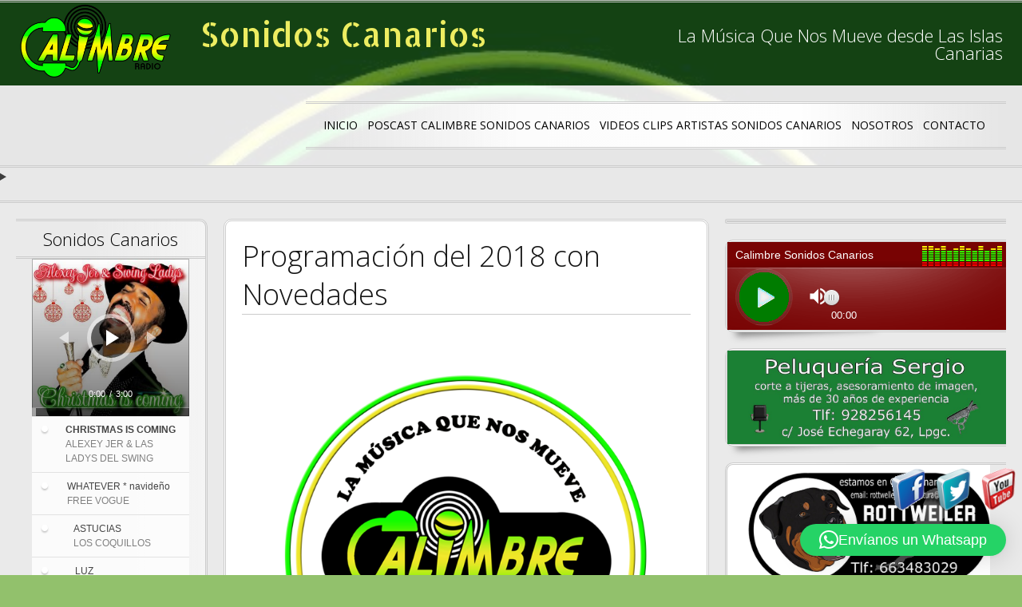

--- FILE ---
content_type: text/html; charset=UTF-8
request_url: https://www.calimbre.com/?p=2553
body_size: 35755
content:
<!DOCTYPE html>
<!--[if IE 7]>
<html class="ie ie7" dir="ltr" lang="es" prefix="og: https://ogp.me/ns#">
<![endif]-->
<!--[if IE 8]>
<html class="ie ie8" dir="ltr" lang="es" prefix="og: https://ogp.me/ns#">
<![endif]-->
<!--[if !(IE 7) | !(IE 8) ]><!-->
<html dir="ltr" lang="es" prefix="og: https://ogp.me/ns#">
<!--<![endif]-->
<head>
	<meta charset="UTF-8">
	<meta name="viewport" content="width=device-width">
	<link rel="pingback" href="https://www.calimbre.com/xmlrpc.php">
	<title>Programación del 2018 con Novedades - Sonidos Canarios</title>

		<!-- All in One SEO 4.9.3 - aioseo.com -->
	<meta name="description" content="Después de una época llena de buenos deseos, cargada de amor y de solidaridad, Calimbre Radio vuelve con algunas novedades interesantes en su parrilla de programas, invitándoles a que no abandonen esa ganas de seguir compartiendo cosas buenas. Los Lunes arrancamos con Santy Alonso y Actívate, nuestro programa despertador desde las 07.00 de la mañana de Lunes" />
	<meta name="robots" content="max-image-preview:large" />
	<meta name="author" content="Santy Alonso"/>
	<link rel="canonical" href="https://www.calimbre.com/?p=2553" />
	<meta name="generator" content="All in One SEO (AIOSEO) 4.9.3" />
		<meta property="og:locale" content="es_ES" />
		<meta property="og:site_name" content="Sonidos Canarios - La Música Que Nos Mueve desde Las Islas Canarias" />
		<meta property="og:type" content="article" />
		<meta property="og:title" content="Programación del 2018 con Novedades - Sonidos Canarios" />
		<meta property="og:description" content="Después de una época llena de buenos deseos, cargada de amor y de solidaridad, Calimbre Radio vuelve con algunas novedades interesantes en su parrilla de programas, invitándoles a que no abandonen esa ganas de seguir compartiendo cosas buenas. Los Lunes arrancamos con Santy Alonso y Actívate, nuestro programa despertador desde las 07.00 de la mañana de Lunes" />
		<meta property="og:url" content="https://www.calimbre.com/?p=2553" />
		<meta property="article:published_time" content="2018-01-07T11:24:49+00:00" />
		<meta property="article:modified_time" content="2018-01-07T11:29:12+00:00" />
		<meta name="twitter:card" content="summary_large_image" />
		<meta name="twitter:title" content="Programación del 2018 con Novedades - Sonidos Canarios" />
		<meta name="twitter:description" content="Después de una época llena de buenos deseos, cargada de amor y de solidaridad, Calimbre Radio vuelve con algunas novedades interesantes en su parrilla de programas, invitándoles a que no abandonen esa ganas de seguir compartiendo cosas buenas. Los Lunes arrancamos con Santy Alonso y Actívate, nuestro programa despertador desde las 07.00 de la mañana de Lunes" />
		<script type="application/ld+json" class="aioseo-schema">
			{"@context":"https:\/\/schema.org","@graph":[{"@type":"BlogPosting","@id":"https:\/\/www.calimbre.com\/?p=2553#blogposting","name":"Programaci\u00f3n del 2018 con Novedades - Sonidos Canarios","headline":"Programaci\u00f3n  del 2018 con Novedades","author":{"@id":"https:\/\/www.calimbre.com\/?author=1#author"},"publisher":{"@id":"https:\/\/www.calimbre.com\/#organization"},"image":{"@type":"ImageObject","url":"https:\/\/www.calimbre.com\/wp-content\/uploads\/Tazas.png","width":1181,"height":1181},"datePublished":"2018-01-07T11:24:49+00:00","dateModified":"2018-01-07T11:29:12+00:00","inLanguage":"es-ES","mainEntityOfPage":{"@id":"https:\/\/www.calimbre.com\/?p=2553#webpage"},"isPartOf":{"@id":"https:\/\/www.calimbre.com\/?p=2553#webpage"},"articleSection":"Sin categor\u00eda"},{"@type":"BreadcrumbList","@id":"https:\/\/www.calimbre.com\/?p=2553#breadcrumblist","itemListElement":[{"@type":"ListItem","@id":"https:\/\/www.calimbre.com#listItem","position":1,"name":"Home","item":"https:\/\/www.calimbre.com","nextItem":{"@type":"ListItem","@id":"https:\/\/www.calimbre.com\/?cat=11#listItem","name":"Sin categor\u00eda"}},{"@type":"ListItem","@id":"https:\/\/www.calimbre.com\/?cat=11#listItem","position":2,"name":"Sin categor\u00eda","item":"https:\/\/www.calimbre.com\/?cat=11","nextItem":{"@type":"ListItem","@id":"https:\/\/www.calimbre.com\/?p=2553#listItem","name":"Programaci\u00f3n  del 2018 con Novedades"},"previousItem":{"@type":"ListItem","@id":"https:\/\/www.calimbre.com#listItem","name":"Home"}},{"@type":"ListItem","@id":"https:\/\/www.calimbre.com\/?p=2553#listItem","position":3,"name":"Programaci\u00f3n  del 2018 con Novedades","previousItem":{"@type":"ListItem","@id":"https:\/\/www.calimbre.com\/?cat=11#listItem","name":"Sin categor\u00eda"}}]},{"@type":"Organization","@id":"https:\/\/www.calimbre.com\/#organization","name":"CALIMBRE RADIO","description":"La M\u00fasica Que Nos Mueve desde Las Islas Canarias","url":"https:\/\/www.calimbre.com\/"},{"@type":"Person","@id":"https:\/\/www.calimbre.com\/?author=1#author","url":"https:\/\/www.calimbre.com\/?author=1","name":"Santy Alonso","image":{"@type":"ImageObject","@id":"https:\/\/www.calimbre.com\/?p=2553#authorImage","url":"https:\/\/secure.gravatar.com\/avatar\/ba13b68b0101340f76c1a9c8e9fcb6696c097953a4f612929da7b2d55b0a8d60?s=96&r=g","width":96,"height":96,"caption":"Santy Alonso"}},{"@type":"WebPage","@id":"https:\/\/www.calimbre.com\/?p=2553#webpage","url":"https:\/\/www.calimbre.com\/?p=2553","name":"Programaci\u00f3n del 2018 con Novedades - Sonidos Canarios","description":"Despu\u00e9s de una \u00e9poca llena de buenos deseos, cargada de amor y de solidaridad, Calimbre Radio vuelve con algunas novedades interesantes en su parrilla de programas, invit\u00e1ndoles a que no abandonen esa ganas de seguir compartiendo cosas buenas. Los Lunes arrancamos con Santy Alonso y Act\u00edvate, nuestro programa despertador desde las 07.00 de la ma\u00f1ana de Lunes","inLanguage":"es-ES","isPartOf":{"@id":"https:\/\/www.calimbre.com\/#website"},"breadcrumb":{"@id":"https:\/\/www.calimbre.com\/?p=2553#breadcrumblist"},"author":{"@id":"https:\/\/www.calimbre.com\/?author=1#author"},"creator":{"@id":"https:\/\/www.calimbre.com\/?author=1#author"},"image":{"@type":"ImageObject","url":"https:\/\/www.calimbre.com\/wp-content\/uploads\/Tazas.png","@id":"https:\/\/www.calimbre.com\/?p=2553\/#mainImage","width":1181,"height":1181},"primaryImageOfPage":{"@id":"https:\/\/www.calimbre.com\/?p=2553#mainImage"},"datePublished":"2018-01-07T11:24:49+00:00","dateModified":"2018-01-07T11:29:12+00:00"},{"@type":"WebSite","@id":"https:\/\/www.calimbre.com\/#website","url":"https:\/\/www.calimbre.com\/","name":"CALIMBRE RADIO","description":"La M\u00fasica Que Nos Mueve desde Las Islas Canarias","inLanguage":"es-ES","publisher":{"@id":"https:\/\/www.calimbre.com\/#organization"}}]}
		</script>
		<!-- All in One SEO -->

<link rel='dns-prefetch' href='//fonts.googleapis.com' />
<link rel="alternate" type="application/rss+xml" title="Sonidos Canarios &raquo; Feed" href="https://www.calimbre.com/?feed=rss2" />
<link rel="alternate" type="application/rss+xml" title="Sonidos Canarios &raquo; Feed de los comentarios" href="https://www.calimbre.com/?feed=comments-rss2" />
<link rel="alternate" title="oEmbed (JSON)" type="application/json+oembed" href="https://www.calimbre.com/index.php?rest_route=%2Foembed%2F1.0%2Fembed&#038;url=https%3A%2F%2Fwww.calimbre.com%2F%3Fp%3D2553" />
<link rel="alternate" title="oEmbed (XML)" type="text/xml+oembed" href="https://www.calimbre.com/index.php?rest_route=%2Foembed%2F1.0%2Fembed&#038;url=https%3A%2F%2Fwww.calimbre.com%2F%3Fp%3D2553&#038;format=xml" />
		<!-- This site uses the Google Analytics by MonsterInsights plugin v9.11.1 - Using Analytics tracking - https://www.monsterinsights.com/ -->
							<script src="//www.googletagmanager.com/gtag/js?id=G-7Z0BJ67XTW"  data-cfasync="false" data-wpfc-render="false" type="text/javascript" async></script>
			<script data-cfasync="false" data-wpfc-render="false" type="text/javascript">
				var mi_version = '9.11.1';
				var mi_track_user = true;
				var mi_no_track_reason = '';
								var MonsterInsightsDefaultLocations = {"page_location":"https:\/\/www.calimbre.com\/?p=2553"};
								if ( typeof MonsterInsightsPrivacyGuardFilter === 'function' ) {
					var MonsterInsightsLocations = (typeof MonsterInsightsExcludeQuery === 'object') ? MonsterInsightsPrivacyGuardFilter( MonsterInsightsExcludeQuery ) : MonsterInsightsPrivacyGuardFilter( MonsterInsightsDefaultLocations );
				} else {
					var MonsterInsightsLocations = (typeof MonsterInsightsExcludeQuery === 'object') ? MonsterInsightsExcludeQuery : MonsterInsightsDefaultLocations;
				}

								var disableStrs = [
										'ga-disable-G-7Z0BJ67XTW',
									];

				/* Function to detect opted out users */
				function __gtagTrackerIsOptedOut() {
					for (var index = 0; index < disableStrs.length; index++) {
						if (document.cookie.indexOf(disableStrs[index] + '=true') > -1) {
							return true;
						}
					}

					return false;
				}

				/* Disable tracking if the opt-out cookie exists. */
				if (__gtagTrackerIsOptedOut()) {
					for (var index = 0; index < disableStrs.length; index++) {
						window[disableStrs[index]] = true;
					}
				}

				/* Opt-out function */
				function __gtagTrackerOptout() {
					for (var index = 0; index < disableStrs.length; index++) {
						document.cookie = disableStrs[index] + '=true; expires=Thu, 31 Dec 2099 23:59:59 UTC; path=/';
						window[disableStrs[index]] = true;
					}
				}

				if ('undefined' === typeof gaOptout) {
					function gaOptout() {
						__gtagTrackerOptout();
					}
				}
								window.dataLayer = window.dataLayer || [];

				window.MonsterInsightsDualTracker = {
					helpers: {},
					trackers: {},
				};
				if (mi_track_user) {
					function __gtagDataLayer() {
						dataLayer.push(arguments);
					}

					function __gtagTracker(type, name, parameters) {
						if (!parameters) {
							parameters = {};
						}

						if (parameters.send_to) {
							__gtagDataLayer.apply(null, arguments);
							return;
						}

						if (type === 'event') {
														parameters.send_to = monsterinsights_frontend.v4_id;
							var hookName = name;
							if (typeof parameters['event_category'] !== 'undefined') {
								hookName = parameters['event_category'] + ':' + name;
							}

							if (typeof MonsterInsightsDualTracker.trackers[hookName] !== 'undefined') {
								MonsterInsightsDualTracker.trackers[hookName](parameters);
							} else {
								__gtagDataLayer('event', name, parameters);
							}
							
						} else {
							__gtagDataLayer.apply(null, arguments);
						}
					}

					__gtagTracker('js', new Date());
					__gtagTracker('set', {
						'developer_id.dZGIzZG': true,
											});
					if ( MonsterInsightsLocations.page_location ) {
						__gtagTracker('set', MonsterInsightsLocations);
					}
										__gtagTracker('config', 'G-7Z0BJ67XTW', {"forceSSL":"true","link_attribution":"true"} );
										window.gtag = __gtagTracker;										(function () {
						/* https://developers.google.com/analytics/devguides/collection/analyticsjs/ */
						/* ga and __gaTracker compatibility shim. */
						var noopfn = function () {
							return null;
						};
						var newtracker = function () {
							return new Tracker();
						};
						var Tracker = function () {
							return null;
						};
						var p = Tracker.prototype;
						p.get = noopfn;
						p.set = noopfn;
						p.send = function () {
							var args = Array.prototype.slice.call(arguments);
							args.unshift('send');
							__gaTracker.apply(null, args);
						};
						var __gaTracker = function () {
							var len = arguments.length;
							if (len === 0) {
								return;
							}
							var f = arguments[len - 1];
							if (typeof f !== 'object' || f === null || typeof f.hitCallback !== 'function') {
								if ('send' === arguments[0]) {
									var hitConverted, hitObject = false, action;
									if ('event' === arguments[1]) {
										if ('undefined' !== typeof arguments[3]) {
											hitObject = {
												'eventAction': arguments[3],
												'eventCategory': arguments[2],
												'eventLabel': arguments[4],
												'value': arguments[5] ? arguments[5] : 1,
											}
										}
									}
									if ('pageview' === arguments[1]) {
										if ('undefined' !== typeof arguments[2]) {
											hitObject = {
												'eventAction': 'page_view',
												'page_path': arguments[2],
											}
										}
									}
									if (typeof arguments[2] === 'object') {
										hitObject = arguments[2];
									}
									if (typeof arguments[5] === 'object') {
										Object.assign(hitObject, arguments[5]);
									}
									if ('undefined' !== typeof arguments[1].hitType) {
										hitObject = arguments[1];
										if ('pageview' === hitObject.hitType) {
											hitObject.eventAction = 'page_view';
										}
									}
									if (hitObject) {
										action = 'timing' === arguments[1].hitType ? 'timing_complete' : hitObject.eventAction;
										hitConverted = mapArgs(hitObject);
										__gtagTracker('event', action, hitConverted);
									}
								}
								return;
							}

							function mapArgs(args) {
								var arg, hit = {};
								var gaMap = {
									'eventCategory': 'event_category',
									'eventAction': 'event_action',
									'eventLabel': 'event_label',
									'eventValue': 'event_value',
									'nonInteraction': 'non_interaction',
									'timingCategory': 'event_category',
									'timingVar': 'name',
									'timingValue': 'value',
									'timingLabel': 'event_label',
									'page': 'page_path',
									'location': 'page_location',
									'title': 'page_title',
									'referrer' : 'page_referrer',
								};
								for (arg in args) {
																		if (!(!args.hasOwnProperty(arg) || !gaMap.hasOwnProperty(arg))) {
										hit[gaMap[arg]] = args[arg];
									} else {
										hit[arg] = args[arg];
									}
								}
								return hit;
							}

							try {
								f.hitCallback();
							} catch (ex) {
							}
						};
						__gaTracker.create = newtracker;
						__gaTracker.getByName = newtracker;
						__gaTracker.getAll = function () {
							return [];
						};
						__gaTracker.remove = noopfn;
						__gaTracker.loaded = true;
						window['__gaTracker'] = __gaTracker;
					})();
									} else {
										console.log("");
					(function () {
						function __gtagTracker() {
							return null;
						}

						window['__gtagTracker'] = __gtagTracker;
						window['gtag'] = __gtagTracker;
					})();
									}
			</script>
							<!-- / Google Analytics by MonsterInsights -->
		<style id='wp-img-auto-sizes-contain-inline-css' type='text/css'>
img:is([sizes=auto i],[sizes^="auto," i]){contain-intrinsic-size:3000px 1500px}
/*# sourceURL=wp-img-auto-sizes-contain-inline-css */
</style>
<link rel='stylesheet' id='twb-open-sans-css' href='https://fonts.googleapis.com/css?family=Open+Sans%3A300%2C400%2C500%2C600%2C700%2C800&#038;display=swap&#038;ver=6.9' type='text/css' media='all' />
<link rel='stylesheet' id='twbbwg-global-css' href='https://www.calimbre.com/wp-content/plugins/photo-gallery/booster/assets/css/global.css?ver=1.0.0' type='text/css' media='all' />
<link rel='stylesheet' id='front-css-css' href='https://www.calimbre.com/wp-content/plugins/fully-background-manager/assets/css/fbm_front.css?ver=6.9' type='text/css' media='all' />
<style id='wp-emoji-styles-inline-css' type='text/css'>

	img.wp-smiley, img.emoji {
		display: inline !important;
		border: none !important;
		box-shadow: none !important;
		height: 1em !important;
		width: 1em !important;
		margin: 0 0.07em !important;
		vertical-align: -0.1em !important;
		background: none !important;
		padding: 0 !important;
	}
/*# sourceURL=wp-emoji-styles-inline-css */
</style>
<style id='wp-block-library-inline-css' type='text/css'>
:root{--wp-block-synced-color:#7a00df;--wp-block-synced-color--rgb:122,0,223;--wp-bound-block-color:var(--wp-block-synced-color);--wp-editor-canvas-background:#ddd;--wp-admin-theme-color:#007cba;--wp-admin-theme-color--rgb:0,124,186;--wp-admin-theme-color-darker-10:#006ba1;--wp-admin-theme-color-darker-10--rgb:0,107,160.5;--wp-admin-theme-color-darker-20:#005a87;--wp-admin-theme-color-darker-20--rgb:0,90,135;--wp-admin-border-width-focus:2px}@media (min-resolution:192dpi){:root{--wp-admin-border-width-focus:1.5px}}.wp-element-button{cursor:pointer}:root .has-very-light-gray-background-color{background-color:#eee}:root .has-very-dark-gray-background-color{background-color:#313131}:root .has-very-light-gray-color{color:#eee}:root .has-very-dark-gray-color{color:#313131}:root .has-vivid-green-cyan-to-vivid-cyan-blue-gradient-background{background:linear-gradient(135deg,#00d084,#0693e3)}:root .has-purple-crush-gradient-background{background:linear-gradient(135deg,#34e2e4,#4721fb 50%,#ab1dfe)}:root .has-hazy-dawn-gradient-background{background:linear-gradient(135deg,#faaca8,#dad0ec)}:root .has-subdued-olive-gradient-background{background:linear-gradient(135deg,#fafae1,#67a671)}:root .has-atomic-cream-gradient-background{background:linear-gradient(135deg,#fdd79a,#004a59)}:root .has-nightshade-gradient-background{background:linear-gradient(135deg,#330968,#31cdcf)}:root .has-midnight-gradient-background{background:linear-gradient(135deg,#020381,#2874fc)}:root{--wp--preset--font-size--normal:16px;--wp--preset--font-size--huge:42px}.has-regular-font-size{font-size:1em}.has-larger-font-size{font-size:2.625em}.has-normal-font-size{font-size:var(--wp--preset--font-size--normal)}.has-huge-font-size{font-size:var(--wp--preset--font-size--huge)}.has-text-align-center{text-align:center}.has-text-align-left{text-align:left}.has-text-align-right{text-align:right}.has-fit-text{white-space:nowrap!important}#end-resizable-editor-section{display:none}.aligncenter{clear:both}.items-justified-left{justify-content:flex-start}.items-justified-center{justify-content:center}.items-justified-right{justify-content:flex-end}.items-justified-space-between{justify-content:space-between}.screen-reader-text{border:0;clip-path:inset(50%);height:1px;margin:-1px;overflow:hidden;padding:0;position:absolute;width:1px;word-wrap:normal!important}.screen-reader-text:focus{background-color:#ddd;clip-path:none;color:#444;display:block;font-size:1em;height:auto;left:5px;line-height:normal;padding:15px 23px 14px;text-decoration:none;top:5px;width:auto;z-index:100000}html :where(.has-border-color){border-style:solid}html :where([style*=border-top-color]){border-top-style:solid}html :where([style*=border-right-color]){border-right-style:solid}html :where([style*=border-bottom-color]){border-bottom-style:solid}html :where([style*=border-left-color]){border-left-style:solid}html :where([style*=border-width]){border-style:solid}html :where([style*=border-top-width]){border-top-style:solid}html :where([style*=border-right-width]){border-right-style:solid}html :where([style*=border-bottom-width]){border-bottom-style:solid}html :where([style*=border-left-width]){border-left-style:solid}html :where(img[class*=wp-image-]){height:auto;max-width:100%}:where(figure){margin:0 0 1em}html :where(.is-position-sticky){--wp-admin--admin-bar--position-offset:var(--wp-admin--admin-bar--height,0px)}@media screen and (max-width:600px){html :where(.is-position-sticky){--wp-admin--admin-bar--position-offset:0px}}

/*# sourceURL=wp-block-library-inline-css */
</style><style id='wp-block-gallery-inline-css' type='text/css'>
.blocks-gallery-grid:not(.has-nested-images),.wp-block-gallery:not(.has-nested-images){display:flex;flex-wrap:wrap;list-style-type:none;margin:0;padding:0}.blocks-gallery-grid:not(.has-nested-images) .blocks-gallery-image,.blocks-gallery-grid:not(.has-nested-images) .blocks-gallery-item,.wp-block-gallery:not(.has-nested-images) .blocks-gallery-image,.wp-block-gallery:not(.has-nested-images) .blocks-gallery-item{display:flex;flex-direction:column;flex-grow:1;justify-content:center;margin:0 1em 1em 0;position:relative;width:calc(50% - 1em)}.blocks-gallery-grid:not(.has-nested-images) .blocks-gallery-image:nth-of-type(2n),.blocks-gallery-grid:not(.has-nested-images) .blocks-gallery-item:nth-of-type(2n),.wp-block-gallery:not(.has-nested-images) .blocks-gallery-image:nth-of-type(2n),.wp-block-gallery:not(.has-nested-images) .blocks-gallery-item:nth-of-type(2n){margin-right:0}.blocks-gallery-grid:not(.has-nested-images) .blocks-gallery-image figure,.blocks-gallery-grid:not(.has-nested-images) .blocks-gallery-item figure,.wp-block-gallery:not(.has-nested-images) .blocks-gallery-image figure,.wp-block-gallery:not(.has-nested-images) .blocks-gallery-item figure{align-items:flex-end;display:flex;height:100%;justify-content:flex-start;margin:0}.blocks-gallery-grid:not(.has-nested-images) .blocks-gallery-image img,.blocks-gallery-grid:not(.has-nested-images) .blocks-gallery-item img,.wp-block-gallery:not(.has-nested-images) .blocks-gallery-image img,.wp-block-gallery:not(.has-nested-images) .blocks-gallery-item img{display:block;height:auto;max-width:100%;width:auto}.blocks-gallery-grid:not(.has-nested-images) .blocks-gallery-image figcaption,.blocks-gallery-grid:not(.has-nested-images) .blocks-gallery-item figcaption,.wp-block-gallery:not(.has-nested-images) .blocks-gallery-image figcaption,.wp-block-gallery:not(.has-nested-images) .blocks-gallery-item figcaption{background:linear-gradient(0deg,#000000b3,#0000004d 70%,#0000);bottom:0;box-sizing:border-box;color:#fff;font-size:.8em;margin:0;max-height:100%;overflow:auto;padding:3em .77em .7em;position:absolute;text-align:center;width:100%;z-index:2}.blocks-gallery-grid:not(.has-nested-images) .blocks-gallery-image figcaption img,.blocks-gallery-grid:not(.has-nested-images) .blocks-gallery-item figcaption img,.wp-block-gallery:not(.has-nested-images) .blocks-gallery-image figcaption img,.wp-block-gallery:not(.has-nested-images) .blocks-gallery-item figcaption img{display:inline}.blocks-gallery-grid:not(.has-nested-images) figcaption,.wp-block-gallery:not(.has-nested-images) figcaption{flex-grow:1}.blocks-gallery-grid:not(.has-nested-images).is-cropped .blocks-gallery-image a,.blocks-gallery-grid:not(.has-nested-images).is-cropped .blocks-gallery-image img,.blocks-gallery-grid:not(.has-nested-images).is-cropped .blocks-gallery-item a,.blocks-gallery-grid:not(.has-nested-images).is-cropped .blocks-gallery-item img,.wp-block-gallery:not(.has-nested-images).is-cropped .blocks-gallery-image a,.wp-block-gallery:not(.has-nested-images).is-cropped .blocks-gallery-image img,.wp-block-gallery:not(.has-nested-images).is-cropped .blocks-gallery-item a,.wp-block-gallery:not(.has-nested-images).is-cropped .blocks-gallery-item img{flex:1;height:100%;object-fit:cover;width:100%}.blocks-gallery-grid:not(.has-nested-images).columns-1 .blocks-gallery-image,.blocks-gallery-grid:not(.has-nested-images).columns-1 .blocks-gallery-item,.wp-block-gallery:not(.has-nested-images).columns-1 .blocks-gallery-image,.wp-block-gallery:not(.has-nested-images).columns-1 .blocks-gallery-item{margin-right:0;width:100%}@media (min-width:600px){.blocks-gallery-grid:not(.has-nested-images).columns-3 .blocks-gallery-image,.blocks-gallery-grid:not(.has-nested-images).columns-3 .blocks-gallery-item,.wp-block-gallery:not(.has-nested-images).columns-3 .blocks-gallery-image,.wp-block-gallery:not(.has-nested-images).columns-3 .blocks-gallery-item{margin-right:1em;width:calc(33.33333% - .66667em)}.blocks-gallery-grid:not(.has-nested-images).columns-4 .blocks-gallery-image,.blocks-gallery-grid:not(.has-nested-images).columns-4 .blocks-gallery-item,.wp-block-gallery:not(.has-nested-images).columns-4 .blocks-gallery-image,.wp-block-gallery:not(.has-nested-images).columns-4 .blocks-gallery-item{margin-right:1em;width:calc(25% - .75em)}.blocks-gallery-grid:not(.has-nested-images).columns-5 .blocks-gallery-image,.blocks-gallery-grid:not(.has-nested-images).columns-5 .blocks-gallery-item,.wp-block-gallery:not(.has-nested-images).columns-5 .blocks-gallery-image,.wp-block-gallery:not(.has-nested-images).columns-5 .blocks-gallery-item{margin-right:1em;width:calc(20% - .8em)}.blocks-gallery-grid:not(.has-nested-images).columns-6 .blocks-gallery-image,.blocks-gallery-grid:not(.has-nested-images).columns-6 .blocks-gallery-item,.wp-block-gallery:not(.has-nested-images).columns-6 .blocks-gallery-image,.wp-block-gallery:not(.has-nested-images).columns-6 .blocks-gallery-item{margin-right:1em;width:calc(16.66667% - .83333em)}.blocks-gallery-grid:not(.has-nested-images).columns-7 .blocks-gallery-image,.blocks-gallery-grid:not(.has-nested-images).columns-7 .blocks-gallery-item,.wp-block-gallery:not(.has-nested-images).columns-7 .blocks-gallery-image,.wp-block-gallery:not(.has-nested-images).columns-7 .blocks-gallery-item{margin-right:1em;width:calc(14.28571% - .85714em)}.blocks-gallery-grid:not(.has-nested-images).columns-8 .blocks-gallery-image,.blocks-gallery-grid:not(.has-nested-images).columns-8 .blocks-gallery-item,.wp-block-gallery:not(.has-nested-images).columns-8 .blocks-gallery-image,.wp-block-gallery:not(.has-nested-images).columns-8 .blocks-gallery-item{margin-right:1em;width:calc(12.5% - .875em)}.blocks-gallery-grid:not(.has-nested-images).columns-1 .blocks-gallery-image:nth-of-type(1n),.blocks-gallery-grid:not(.has-nested-images).columns-1 .blocks-gallery-item:nth-of-type(1n),.blocks-gallery-grid:not(.has-nested-images).columns-2 .blocks-gallery-image:nth-of-type(2n),.blocks-gallery-grid:not(.has-nested-images).columns-2 .blocks-gallery-item:nth-of-type(2n),.blocks-gallery-grid:not(.has-nested-images).columns-3 .blocks-gallery-image:nth-of-type(3n),.blocks-gallery-grid:not(.has-nested-images).columns-3 .blocks-gallery-item:nth-of-type(3n),.blocks-gallery-grid:not(.has-nested-images).columns-4 .blocks-gallery-image:nth-of-type(4n),.blocks-gallery-grid:not(.has-nested-images).columns-4 .blocks-gallery-item:nth-of-type(4n),.blocks-gallery-grid:not(.has-nested-images).columns-5 .blocks-gallery-image:nth-of-type(5n),.blocks-gallery-grid:not(.has-nested-images).columns-5 .blocks-gallery-item:nth-of-type(5n),.blocks-gallery-grid:not(.has-nested-images).columns-6 .blocks-gallery-image:nth-of-type(6n),.blocks-gallery-grid:not(.has-nested-images).columns-6 .blocks-gallery-item:nth-of-type(6n),.blocks-gallery-grid:not(.has-nested-images).columns-7 .blocks-gallery-image:nth-of-type(7n),.blocks-gallery-grid:not(.has-nested-images).columns-7 .blocks-gallery-item:nth-of-type(7n),.blocks-gallery-grid:not(.has-nested-images).columns-8 .blocks-gallery-image:nth-of-type(8n),.blocks-gallery-grid:not(.has-nested-images).columns-8 .blocks-gallery-item:nth-of-type(8n),.wp-block-gallery:not(.has-nested-images).columns-1 .blocks-gallery-image:nth-of-type(1n),.wp-block-gallery:not(.has-nested-images).columns-1 .blocks-gallery-item:nth-of-type(1n),.wp-block-gallery:not(.has-nested-images).columns-2 .blocks-gallery-image:nth-of-type(2n),.wp-block-gallery:not(.has-nested-images).columns-2 .blocks-gallery-item:nth-of-type(2n),.wp-block-gallery:not(.has-nested-images).columns-3 .blocks-gallery-image:nth-of-type(3n),.wp-block-gallery:not(.has-nested-images).columns-3 .blocks-gallery-item:nth-of-type(3n),.wp-block-gallery:not(.has-nested-images).columns-4 .blocks-gallery-image:nth-of-type(4n),.wp-block-gallery:not(.has-nested-images).columns-4 .blocks-gallery-item:nth-of-type(4n),.wp-block-gallery:not(.has-nested-images).columns-5 .blocks-gallery-image:nth-of-type(5n),.wp-block-gallery:not(.has-nested-images).columns-5 .blocks-gallery-item:nth-of-type(5n),.wp-block-gallery:not(.has-nested-images).columns-6 .blocks-gallery-image:nth-of-type(6n),.wp-block-gallery:not(.has-nested-images).columns-6 .blocks-gallery-item:nth-of-type(6n),.wp-block-gallery:not(.has-nested-images).columns-7 .blocks-gallery-image:nth-of-type(7n),.wp-block-gallery:not(.has-nested-images).columns-7 .blocks-gallery-item:nth-of-type(7n),.wp-block-gallery:not(.has-nested-images).columns-8 .blocks-gallery-image:nth-of-type(8n),.wp-block-gallery:not(.has-nested-images).columns-8 .blocks-gallery-item:nth-of-type(8n){margin-right:0}}.blocks-gallery-grid:not(.has-nested-images) .blocks-gallery-image:last-child,.blocks-gallery-grid:not(.has-nested-images) .blocks-gallery-item:last-child,.wp-block-gallery:not(.has-nested-images) .blocks-gallery-image:last-child,.wp-block-gallery:not(.has-nested-images) .blocks-gallery-item:last-child{margin-right:0}.blocks-gallery-grid:not(.has-nested-images).alignleft,.blocks-gallery-grid:not(.has-nested-images).alignright,.wp-block-gallery:not(.has-nested-images).alignleft,.wp-block-gallery:not(.has-nested-images).alignright{max-width:420px;width:100%}.blocks-gallery-grid:not(.has-nested-images).aligncenter .blocks-gallery-item figure,.wp-block-gallery:not(.has-nested-images).aligncenter .blocks-gallery-item figure{justify-content:center}.wp-block-gallery:not(.is-cropped) .blocks-gallery-item{align-self:flex-start}figure.wp-block-gallery.has-nested-images{align-items:normal}.wp-block-gallery.has-nested-images figure.wp-block-image:not(#individual-image){margin:0;width:calc(50% - var(--wp--style--unstable-gallery-gap, 16px)/2)}.wp-block-gallery.has-nested-images figure.wp-block-image{box-sizing:border-box;display:flex;flex-direction:column;flex-grow:1;justify-content:center;max-width:100%;position:relative}.wp-block-gallery.has-nested-images figure.wp-block-image>a,.wp-block-gallery.has-nested-images figure.wp-block-image>div{flex-direction:column;flex-grow:1;margin:0}.wp-block-gallery.has-nested-images figure.wp-block-image img{display:block;height:auto;max-width:100%!important;width:auto}.wp-block-gallery.has-nested-images figure.wp-block-image figcaption,.wp-block-gallery.has-nested-images figure.wp-block-image:has(figcaption):before{bottom:0;left:0;max-height:100%;position:absolute;right:0}.wp-block-gallery.has-nested-images figure.wp-block-image:has(figcaption):before{backdrop-filter:blur(3px);content:"";height:100%;-webkit-mask-image:linear-gradient(0deg,#000 20%,#0000);mask-image:linear-gradient(0deg,#000 20%,#0000);max-height:40%;pointer-events:none}.wp-block-gallery.has-nested-images figure.wp-block-image figcaption{box-sizing:border-box;color:#fff;font-size:13px;margin:0;overflow:auto;padding:1em;text-align:center;text-shadow:0 0 1.5px #000}.wp-block-gallery.has-nested-images figure.wp-block-image figcaption::-webkit-scrollbar{height:12px;width:12px}.wp-block-gallery.has-nested-images figure.wp-block-image figcaption::-webkit-scrollbar-track{background-color:initial}.wp-block-gallery.has-nested-images figure.wp-block-image figcaption::-webkit-scrollbar-thumb{background-clip:padding-box;background-color:initial;border:3px solid #0000;border-radius:8px}.wp-block-gallery.has-nested-images figure.wp-block-image figcaption:focus-within::-webkit-scrollbar-thumb,.wp-block-gallery.has-nested-images figure.wp-block-image figcaption:focus::-webkit-scrollbar-thumb,.wp-block-gallery.has-nested-images figure.wp-block-image figcaption:hover::-webkit-scrollbar-thumb{background-color:#fffc}.wp-block-gallery.has-nested-images figure.wp-block-image figcaption{scrollbar-color:#0000 #0000;scrollbar-gutter:stable both-edges;scrollbar-width:thin}.wp-block-gallery.has-nested-images figure.wp-block-image figcaption:focus,.wp-block-gallery.has-nested-images figure.wp-block-image figcaption:focus-within,.wp-block-gallery.has-nested-images figure.wp-block-image figcaption:hover{scrollbar-color:#fffc #0000}.wp-block-gallery.has-nested-images figure.wp-block-image figcaption{will-change:transform}@media (hover:none){.wp-block-gallery.has-nested-images figure.wp-block-image figcaption{scrollbar-color:#fffc #0000}}.wp-block-gallery.has-nested-images figure.wp-block-image figcaption{background:linear-gradient(0deg,#0006,#0000)}.wp-block-gallery.has-nested-images figure.wp-block-image figcaption img{display:inline}.wp-block-gallery.has-nested-images figure.wp-block-image figcaption a{color:inherit}.wp-block-gallery.has-nested-images figure.wp-block-image.has-custom-border img{box-sizing:border-box}.wp-block-gallery.has-nested-images figure.wp-block-image.has-custom-border>a,.wp-block-gallery.has-nested-images figure.wp-block-image.has-custom-border>div,.wp-block-gallery.has-nested-images figure.wp-block-image.is-style-rounded>a,.wp-block-gallery.has-nested-images figure.wp-block-image.is-style-rounded>div{flex:1 1 auto}.wp-block-gallery.has-nested-images figure.wp-block-image.has-custom-border figcaption,.wp-block-gallery.has-nested-images figure.wp-block-image.is-style-rounded figcaption{background:none;color:inherit;flex:initial;margin:0;padding:10px 10px 9px;position:relative;text-shadow:none}.wp-block-gallery.has-nested-images figure.wp-block-image.has-custom-border:before,.wp-block-gallery.has-nested-images figure.wp-block-image.is-style-rounded:before{content:none}.wp-block-gallery.has-nested-images figcaption{flex-basis:100%;flex-grow:1;text-align:center}.wp-block-gallery.has-nested-images:not(.is-cropped) figure.wp-block-image:not(#individual-image){margin-bottom:auto;margin-top:0}.wp-block-gallery.has-nested-images.is-cropped figure.wp-block-image:not(#individual-image){align-self:inherit}.wp-block-gallery.has-nested-images.is-cropped figure.wp-block-image:not(#individual-image)>a,.wp-block-gallery.has-nested-images.is-cropped figure.wp-block-image:not(#individual-image)>div:not(.components-drop-zone){display:flex}.wp-block-gallery.has-nested-images.is-cropped figure.wp-block-image:not(#individual-image) a,.wp-block-gallery.has-nested-images.is-cropped figure.wp-block-image:not(#individual-image) img{flex:1 0 0%;height:100%;object-fit:cover;width:100%}.wp-block-gallery.has-nested-images.columns-1 figure.wp-block-image:not(#individual-image){width:100%}@media (min-width:600px){.wp-block-gallery.has-nested-images.columns-3 figure.wp-block-image:not(#individual-image){width:calc(33.33333% - var(--wp--style--unstable-gallery-gap, 16px)*.66667)}.wp-block-gallery.has-nested-images.columns-4 figure.wp-block-image:not(#individual-image){width:calc(25% - var(--wp--style--unstable-gallery-gap, 16px)*.75)}.wp-block-gallery.has-nested-images.columns-5 figure.wp-block-image:not(#individual-image){width:calc(20% - var(--wp--style--unstable-gallery-gap, 16px)*.8)}.wp-block-gallery.has-nested-images.columns-6 figure.wp-block-image:not(#individual-image){width:calc(16.66667% - var(--wp--style--unstable-gallery-gap, 16px)*.83333)}.wp-block-gallery.has-nested-images.columns-7 figure.wp-block-image:not(#individual-image){width:calc(14.28571% - var(--wp--style--unstable-gallery-gap, 16px)*.85714)}.wp-block-gallery.has-nested-images.columns-8 figure.wp-block-image:not(#individual-image){width:calc(12.5% - var(--wp--style--unstable-gallery-gap, 16px)*.875)}.wp-block-gallery.has-nested-images.columns-default figure.wp-block-image:not(#individual-image){width:calc(33.33% - var(--wp--style--unstable-gallery-gap, 16px)*.66667)}.wp-block-gallery.has-nested-images.columns-default figure.wp-block-image:not(#individual-image):first-child:nth-last-child(2),.wp-block-gallery.has-nested-images.columns-default figure.wp-block-image:not(#individual-image):first-child:nth-last-child(2)~figure.wp-block-image:not(#individual-image){width:calc(50% - var(--wp--style--unstable-gallery-gap, 16px)*.5)}.wp-block-gallery.has-nested-images.columns-default figure.wp-block-image:not(#individual-image):first-child:last-child{width:100%}}.wp-block-gallery.has-nested-images.alignleft,.wp-block-gallery.has-nested-images.alignright{max-width:420px;width:100%}.wp-block-gallery.has-nested-images.aligncenter{justify-content:center}
/*# sourceURL=https://www.calimbre.com/wp-includes/blocks/gallery/style.min.css */
</style>
<style id='wp-block-image-inline-css' type='text/css'>
.wp-block-image>a,.wp-block-image>figure>a{display:inline-block}.wp-block-image img{box-sizing:border-box;height:auto;max-width:100%;vertical-align:bottom}@media not (prefers-reduced-motion){.wp-block-image img.hide{visibility:hidden}.wp-block-image img.show{animation:show-content-image .4s}}.wp-block-image[style*=border-radius] img,.wp-block-image[style*=border-radius]>a{border-radius:inherit}.wp-block-image.has-custom-border img{box-sizing:border-box}.wp-block-image.aligncenter{text-align:center}.wp-block-image.alignfull>a,.wp-block-image.alignwide>a{width:100%}.wp-block-image.alignfull img,.wp-block-image.alignwide img{height:auto;width:100%}.wp-block-image .aligncenter,.wp-block-image .alignleft,.wp-block-image .alignright,.wp-block-image.aligncenter,.wp-block-image.alignleft,.wp-block-image.alignright{display:table}.wp-block-image .aligncenter>figcaption,.wp-block-image .alignleft>figcaption,.wp-block-image .alignright>figcaption,.wp-block-image.aligncenter>figcaption,.wp-block-image.alignleft>figcaption,.wp-block-image.alignright>figcaption{caption-side:bottom;display:table-caption}.wp-block-image .alignleft{float:left;margin:.5em 1em .5em 0}.wp-block-image .alignright{float:right;margin:.5em 0 .5em 1em}.wp-block-image .aligncenter{margin-left:auto;margin-right:auto}.wp-block-image :where(figcaption){margin-bottom:1em;margin-top:.5em}.wp-block-image.is-style-circle-mask img{border-radius:9999px}@supports ((-webkit-mask-image:none) or (mask-image:none)) or (-webkit-mask-image:none){.wp-block-image.is-style-circle-mask img{border-radius:0;-webkit-mask-image:url('data:image/svg+xml;utf8,<svg viewBox="0 0 100 100" xmlns="http://www.w3.org/2000/svg"><circle cx="50" cy="50" r="50"/></svg>');mask-image:url('data:image/svg+xml;utf8,<svg viewBox="0 0 100 100" xmlns="http://www.w3.org/2000/svg"><circle cx="50" cy="50" r="50"/></svg>');mask-mode:alpha;-webkit-mask-position:center;mask-position:center;-webkit-mask-repeat:no-repeat;mask-repeat:no-repeat;-webkit-mask-size:contain;mask-size:contain}}:root :where(.wp-block-image.is-style-rounded img,.wp-block-image .is-style-rounded img){border-radius:9999px}.wp-block-image figure{margin:0}.wp-lightbox-container{display:flex;flex-direction:column;position:relative}.wp-lightbox-container img{cursor:zoom-in}.wp-lightbox-container img:hover+button{opacity:1}.wp-lightbox-container button{align-items:center;backdrop-filter:blur(16px) saturate(180%);background-color:#5a5a5a40;border:none;border-radius:4px;cursor:zoom-in;display:flex;height:20px;justify-content:center;opacity:0;padding:0;position:absolute;right:16px;text-align:center;top:16px;width:20px;z-index:100}@media not (prefers-reduced-motion){.wp-lightbox-container button{transition:opacity .2s ease}}.wp-lightbox-container button:focus-visible{outline:3px auto #5a5a5a40;outline:3px auto -webkit-focus-ring-color;outline-offset:3px}.wp-lightbox-container button:hover{cursor:pointer;opacity:1}.wp-lightbox-container button:focus{opacity:1}.wp-lightbox-container button:focus,.wp-lightbox-container button:hover,.wp-lightbox-container button:not(:hover):not(:active):not(.has-background){background-color:#5a5a5a40;border:none}.wp-lightbox-overlay{box-sizing:border-box;cursor:zoom-out;height:100vh;left:0;overflow:hidden;position:fixed;top:0;visibility:hidden;width:100%;z-index:100000}.wp-lightbox-overlay .close-button{align-items:center;cursor:pointer;display:flex;justify-content:center;min-height:40px;min-width:40px;padding:0;position:absolute;right:calc(env(safe-area-inset-right) + 16px);top:calc(env(safe-area-inset-top) + 16px);z-index:5000000}.wp-lightbox-overlay .close-button:focus,.wp-lightbox-overlay .close-button:hover,.wp-lightbox-overlay .close-button:not(:hover):not(:active):not(.has-background){background:none;border:none}.wp-lightbox-overlay .lightbox-image-container{height:var(--wp--lightbox-container-height);left:50%;overflow:hidden;position:absolute;top:50%;transform:translate(-50%,-50%);transform-origin:top left;width:var(--wp--lightbox-container-width);z-index:9999999999}.wp-lightbox-overlay .wp-block-image{align-items:center;box-sizing:border-box;display:flex;height:100%;justify-content:center;margin:0;position:relative;transform-origin:0 0;width:100%;z-index:3000000}.wp-lightbox-overlay .wp-block-image img{height:var(--wp--lightbox-image-height);min-height:var(--wp--lightbox-image-height);min-width:var(--wp--lightbox-image-width);width:var(--wp--lightbox-image-width)}.wp-lightbox-overlay .wp-block-image figcaption{display:none}.wp-lightbox-overlay button{background:none;border:none}.wp-lightbox-overlay .scrim{background-color:#fff;height:100%;opacity:.9;position:absolute;width:100%;z-index:2000000}.wp-lightbox-overlay.active{visibility:visible}@media not (prefers-reduced-motion){.wp-lightbox-overlay.active{animation:turn-on-visibility .25s both}.wp-lightbox-overlay.active img{animation:turn-on-visibility .35s both}.wp-lightbox-overlay.show-closing-animation:not(.active){animation:turn-off-visibility .35s both}.wp-lightbox-overlay.show-closing-animation:not(.active) img{animation:turn-off-visibility .25s both}.wp-lightbox-overlay.zoom.active{animation:none;opacity:1;visibility:visible}.wp-lightbox-overlay.zoom.active .lightbox-image-container{animation:lightbox-zoom-in .4s}.wp-lightbox-overlay.zoom.active .lightbox-image-container img{animation:none}.wp-lightbox-overlay.zoom.active .scrim{animation:turn-on-visibility .4s forwards}.wp-lightbox-overlay.zoom.show-closing-animation:not(.active){animation:none}.wp-lightbox-overlay.zoom.show-closing-animation:not(.active) .lightbox-image-container{animation:lightbox-zoom-out .4s}.wp-lightbox-overlay.zoom.show-closing-animation:not(.active) .lightbox-image-container img{animation:none}.wp-lightbox-overlay.zoom.show-closing-animation:not(.active) .scrim{animation:turn-off-visibility .4s forwards}}@keyframes show-content-image{0%{visibility:hidden}99%{visibility:hidden}to{visibility:visible}}@keyframes turn-on-visibility{0%{opacity:0}to{opacity:1}}@keyframes turn-off-visibility{0%{opacity:1;visibility:visible}99%{opacity:0;visibility:visible}to{opacity:0;visibility:hidden}}@keyframes lightbox-zoom-in{0%{transform:translate(calc((-100vw + var(--wp--lightbox-scrollbar-width))/2 + var(--wp--lightbox-initial-left-position)),calc(-50vh + var(--wp--lightbox-initial-top-position))) scale(var(--wp--lightbox-scale))}to{transform:translate(-50%,-50%) scale(1)}}@keyframes lightbox-zoom-out{0%{transform:translate(-50%,-50%) scale(1);visibility:visible}99%{visibility:visible}to{transform:translate(calc((-100vw + var(--wp--lightbox-scrollbar-width))/2 + var(--wp--lightbox-initial-left-position)),calc(-50vh + var(--wp--lightbox-initial-top-position))) scale(var(--wp--lightbox-scale));visibility:hidden}}
/*# sourceURL=https://www.calimbre.com/wp-includes/blocks/image/style.min.css */
</style>
<style id='wp-block-details-inline-css' type='text/css'>
.wp-block-details{box-sizing:border-box}.wp-block-details summary{cursor:pointer}
/*# sourceURL=https://www.calimbre.com/wp-includes/blocks/details/style.min.css */
</style>
<style id='wp-block-paragraph-inline-css' type='text/css'>
.is-small-text{font-size:.875em}.is-regular-text{font-size:1em}.is-large-text{font-size:2.25em}.is-larger-text{font-size:3em}.has-drop-cap:not(:focus):first-letter{float:left;font-size:8.4em;font-style:normal;font-weight:100;line-height:.68;margin:.05em .1em 0 0;text-transform:uppercase}body.rtl .has-drop-cap:not(:focus):first-letter{float:none;margin-left:.1em}p.has-drop-cap.has-background{overflow:hidden}:root :where(p.has-background){padding:1.25em 2.375em}:where(p.has-text-color:not(.has-link-color)) a{color:inherit}p.has-text-align-left[style*="writing-mode:vertical-lr"],p.has-text-align-right[style*="writing-mode:vertical-rl"]{rotate:180deg}
/*# sourceURL=https://www.calimbre.com/wp-includes/blocks/paragraph/style.min.css */
</style>
<style id='global-styles-inline-css' type='text/css'>
:root{--wp--preset--aspect-ratio--square: 1;--wp--preset--aspect-ratio--4-3: 4/3;--wp--preset--aspect-ratio--3-4: 3/4;--wp--preset--aspect-ratio--3-2: 3/2;--wp--preset--aspect-ratio--2-3: 2/3;--wp--preset--aspect-ratio--16-9: 16/9;--wp--preset--aspect-ratio--9-16: 9/16;--wp--preset--color--black: #000000;--wp--preset--color--cyan-bluish-gray: #abb8c3;--wp--preset--color--white: #ffffff;--wp--preset--color--pale-pink: #f78da7;--wp--preset--color--vivid-red: #cf2e2e;--wp--preset--color--luminous-vivid-orange: #ff6900;--wp--preset--color--luminous-vivid-amber: #fcb900;--wp--preset--color--light-green-cyan: #7bdcb5;--wp--preset--color--vivid-green-cyan: #00d084;--wp--preset--color--pale-cyan-blue: #8ed1fc;--wp--preset--color--vivid-cyan-blue: #0693e3;--wp--preset--color--vivid-purple: #9b51e0;--wp--preset--gradient--vivid-cyan-blue-to-vivid-purple: linear-gradient(135deg,rgb(6,147,227) 0%,rgb(155,81,224) 100%);--wp--preset--gradient--light-green-cyan-to-vivid-green-cyan: linear-gradient(135deg,rgb(122,220,180) 0%,rgb(0,208,130) 100%);--wp--preset--gradient--luminous-vivid-amber-to-luminous-vivid-orange: linear-gradient(135deg,rgb(252,185,0) 0%,rgb(255,105,0) 100%);--wp--preset--gradient--luminous-vivid-orange-to-vivid-red: linear-gradient(135deg,rgb(255,105,0) 0%,rgb(207,46,46) 100%);--wp--preset--gradient--very-light-gray-to-cyan-bluish-gray: linear-gradient(135deg,rgb(238,238,238) 0%,rgb(169,184,195) 100%);--wp--preset--gradient--cool-to-warm-spectrum: linear-gradient(135deg,rgb(74,234,220) 0%,rgb(151,120,209) 20%,rgb(207,42,186) 40%,rgb(238,44,130) 60%,rgb(251,105,98) 80%,rgb(254,248,76) 100%);--wp--preset--gradient--blush-light-purple: linear-gradient(135deg,rgb(255,206,236) 0%,rgb(152,150,240) 100%);--wp--preset--gradient--blush-bordeaux: linear-gradient(135deg,rgb(254,205,165) 0%,rgb(254,45,45) 50%,rgb(107,0,62) 100%);--wp--preset--gradient--luminous-dusk: linear-gradient(135deg,rgb(255,203,112) 0%,rgb(199,81,192) 50%,rgb(65,88,208) 100%);--wp--preset--gradient--pale-ocean: linear-gradient(135deg,rgb(255,245,203) 0%,rgb(182,227,212) 50%,rgb(51,167,181) 100%);--wp--preset--gradient--electric-grass: linear-gradient(135deg,rgb(202,248,128) 0%,rgb(113,206,126) 100%);--wp--preset--gradient--midnight: linear-gradient(135deg,rgb(2,3,129) 0%,rgb(40,116,252) 100%);--wp--preset--font-size--small: 13px;--wp--preset--font-size--medium: 20px;--wp--preset--font-size--large: 36px;--wp--preset--font-size--x-large: 42px;--wp--preset--spacing--20: 0.44rem;--wp--preset--spacing--30: 0.67rem;--wp--preset--spacing--40: 1rem;--wp--preset--spacing--50: 1.5rem;--wp--preset--spacing--60: 2.25rem;--wp--preset--spacing--70: 3.38rem;--wp--preset--spacing--80: 5.06rem;--wp--preset--shadow--natural: 6px 6px 9px rgba(0, 0, 0, 0.2);--wp--preset--shadow--deep: 12px 12px 50px rgba(0, 0, 0, 0.4);--wp--preset--shadow--sharp: 6px 6px 0px rgba(0, 0, 0, 0.2);--wp--preset--shadow--outlined: 6px 6px 0px -3px rgb(255, 255, 255), 6px 6px rgb(0, 0, 0);--wp--preset--shadow--crisp: 6px 6px 0px rgb(0, 0, 0);}:where(.is-layout-flex){gap: 0.5em;}:where(.is-layout-grid){gap: 0.5em;}body .is-layout-flex{display: flex;}.is-layout-flex{flex-wrap: wrap;align-items: center;}.is-layout-flex > :is(*, div){margin: 0;}body .is-layout-grid{display: grid;}.is-layout-grid > :is(*, div){margin: 0;}:where(.wp-block-columns.is-layout-flex){gap: 2em;}:where(.wp-block-columns.is-layout-grid){gap: 2em;}:where(.wp-block-post-template.is-layout-flex){gap: 1.25em;}:where(.wp-block-post-template.is-layout-grid){gap: 1.25em;}.has-black-color{color: var(--wp--preset--color--black) !important;}.has-cyan-bluish-gray-color{color: var(--wp--preset--color--cyan-bluish-gray) !important;}.has-white-color{color: var(--wp--preset--color--white) !important;}.has-pale-pink-color{color: var(--wp--preset--color--pale-pink) !important;}.has-vivid-red-color{color: var(--wp--preset--color--vivid-red) !important;}.has-luminous-vivid-orange-color{color: var(--wp--preset--color--luminous-vivid-orange) !important;}.has-luminous-vivid-amber-color{color: var(--wp--preset--color--luminous-vivid-amber) !important;}.has-light-green-cyan-color{color: var(--wp--preset--color--light-green-cyan) !important;}.has-vivid-green-cyan-color{color: var(--wp--preset--color--vivid-green-cyan) !important;}.has-pale-cyan-blue-color{color: var(--wp--preset--color--pale-cyan-blue) !important;}.has-vivid-cyan-blue-color{color: var(--wp--preset--color--vivid-cyan-blue) !important;}.has-vivid-purple-color{color: var(--wp--preset--color--vivid-purple) !important;}.has-black-background-color{background-color: var(--wp--preset--color--black) !important;}.has-cyan-bluish-gray-background-color{background-color: var(--wp--preset--color--cyan-bluish-gray) !important;}.has-white-background-color{background-color: var(--wp--preset--color--white) !important;}.has-pale-pink-background-color{background-color: var(--wp--preset--color--pale-pink) !important;}.has-vivid-red-background-color{background-color: var(--wp--preset--color--vivid-red) !important;}.has-luminous-vivid-orange-background-color{background-color: var(--wp--preset--color--luminous-vivid-orange) !important;}.has-luminous-vivid-amber-background-color{background-color: var(--wp--preset--color--luminous-vivid-amber) !important;}.has-light-green-cyan-background-color{background-color: var(--wp--preset--color--light-green-cyan) !important;}.has-vivid-green-cyan-background-color{background-color: var(--wp--preset--color--vivid-green-cyan) !important;}.has-pale-cyan-blue-background-color{background-color: var(--wp--preset--color--pale-cyan-blue) !important;}.has-vivid-cyan-blue-background-color{background-color: var(--wp--preset--color--vivid-cyan-blue) !important;}.has-vivid-purple-background-color{background-color: var(--wp--preset--color--vivid-purple) !important;}.has-black-border-color{border-color: var(--wp--preset--color--black) !important;}.has-cyan-bluish-gray-border-color{border-color: var(--wp--preset--color--cyan-bluish-gray) !important;}.has-white-border-color{border-color: var(--wp--preset--color--white) !important;}.has-pale-pink-border-color{border-color: var(--wp--preset--color--pale-pink) !important;}.has-vivid-red-border-color{border-color: var(--wp--preset--color--vivid-red) !important;}.has-luminous-vivid-orange-border-color{border-color: var(--wp--preset--color--luminous-vivid-orange) !important;}.has-luminous-vivid-amber-border-color{border-color: var(--wp--preset--color--luminous-vivid-amber) !important;}.has-light-green-cyan-border-color{border-color: var(--wp--preset--color--light-green-cyan) !important;}.has-vivid-green-cyan-border-color{border-color: var(--wp--preset--color--vivid-green-cyan) !important;}.has-pale-cyan-blue-border-color{border-color: var(--wp--preset--color--pale-cyan-blue) !important;}.has-vivid-cyan-blue-border-color{border-color: var(--wp--preset--color--vivid-cyan-blue) !important;}.has-vivid-purple-border-color{border-color: var(--wp--preset--color--vivid-purple) !important;}.has-vivid-cyan-blue-to-vivid-purple-gradient-background{background: var(--wp--preset--gradient--vivid-cyan-blue-to-vivid-purple) !important;}.has-light-green-cyan-to-vivid-green-cyan-gradient-background{background: var(--wp--preset--gradient--light-green-cyan-to-vivid-green-cyan) !important;}.has-luminous-vivid-amber-to-luminous-vivid-orange-gradient-background{background: var(--wp--preset--gradient--luminous-vivid-amber-to-luminous-vivid-orange) !important;}.has-luminous-vivid-orange-to-vivid-red-gradient-background{background: var(--wp--preset--gradient--luminous-vivid-orange-to-vivid-red) !important;}.has-very-light-gray-to-cyan-bluish-gray-gradient-background{background: var(--wp--preset--gradient--very-light-gray-to-cyan-bluish-gray) !important;}.has-cool-to-warm-spectrum-gradient-background{background: var(--wp--preset--gradient--cool-to-warm-spectrum) !important;}.has-blush-light-purple-gradient-background{background: var(--wp--preset--gradient--blush-light-purple) !important;}.has-blush-bordeaux-gradient-background{background: var(--wp--preset--gradient--blush-bordeaux) !important;}.has-luminous-dusk-gradient-background{background: var(--wp--preset--gradient--luminous-dusk) !important;}.has-pale-ocean-gradient-background{background: var(--wp--preset--gradient--pale-ocean) !important;}.has-electric-grass-gradient-background{background: var(--wp--preset--gradient--electric-grass) !important;}.has-midnight-gradient-background{background: var(--wp--preset--gradient--midnight) !important;}.has-small-font-size{font-size: var(--wp--preset--font-size--small) !important;}.has-medium-font-size{font-size: var(--wp--preset--font-size--medium) !important;}.has-large-font-size{font-size: var(--wp--preset--font-size--large) !important;}.has-x-large-font-size{font-size: var(--wp--preset--font-size--x-large) !important;}
/*# sourceURL=global-styles-inline-css */
</style>
<style id='core-block-supports-inline-css' type='text/css'>
.wp-block-gallery.wp-block-gallery-1{--wp--style--unstable-gallery-gap:var( --wp--style--gallery-gap-default, var( --gallery-block--gutter-size, var( --wp--style--block-gap, 0.5em ) ) );gap:var( --wp--style--gallery-gap-default, var( --gallery-block--gutter-size, var( --wp--style--block-gap, 0.5em ) ) );}
/*# sourceURL=core-block-supports-inline-css */
</style>

<style id='classic-theme-styles-inline-css' type='text/css'>
/*! This file is auto-generated */
.wp-block-button__link{color:#fff;background-color:#32373c;border-radius:9999px;box-shadow:none;text-decoration:none;padding:calc(.667em + 2px) calc(1.333em + 2px);font-size:1.125em}.wp-block-file__button{background:#32373c;color:#fff;text-decoration:none}
/*# sourceURL=/wp-includes/css/classic-themes.min.css */
</style>
<link rel='stylesheet' id='ctbwp-style-css' href='https://www.calimbre.com/wp-content/plugins/better-widgets-pack/css/style.css?ver=6.9' type='text/css' media='all' />
<link rel='stylesheet' id='font-awesome-css' href='https://www.calimbre.com/wp-content/plugins/better-widgets-pack/css/font-awesome.min.css?ver=6.9' type='text/css' media='all' />
<link rel='stylesheet' id='wpc-style-css' href='https://www.calimbre.com/wp-content/plugins/chameleon/css/front-styles.css?ver=2026010152' type='text/css' media='all' />
<link rel='stylesheet' id='wpc-nti-style-css' href='https://www.calimbre.com/wp-content/plugins/chameleon/css/nti/ticker.css?ver=2026010152' type='text/css' media='all' />
<link rel='stylesheet' id='acx_fsmi_styles-css' href='https://www.calimbre.com/wp-content/plugins/floating-social-media-icon/css/style.css?v=4.3.4&#038;ver=6.9' type='text/css' media='all' />
<link rel='stylesheet' id='h5ap-public-css' href='https://www.calimbre.com/wp-content/plugins/html5-audio-player/assets/css/style.css?ver=2.5.3' type='text/css' media='all' />
<link rel='stylesheet' id='bwg_fonts-css' href='https://www.calimbre.com/wp-content/plugins/photo-gallery/css/bwg-fonts/fonts.css?ver=0.0.1' type='text/css' media='all' />
<link rel='stylesheet' id='sumoselect-css' href='https://www.calimbre.com/wp-content/plugins/photo-gallery/css/sumoselect.min.css?ver=3.4.6' type='text/css' media='all' />
<link rel='stylesheet' id='mCustomScrollbar-css' href='https://www.calimbre.com/wp-content/plugins/photo-gallery/css/jquery.mCustomScrollbar.min.css?ver=3.1.5' type='text/css' media='all' />
<link rel='stylesheet' id='bwg_frontend-css' href='https://www.calimbre.com/wp-content/plugins/photo-gallery/css/styles.min.css?ver=1.8.35' type='text/css' media='all' />
<link rel='stylesheet' id='rfw-style-css' href='https://www.calimbre.com/wp-content/plugins/rss-feed-widget/css/style.css?ver=2026010152' type='text/css' media='all' />
<link rel='stylesheet' id='rfw-zander-style-css' href='https://www.calimbre.com/wp-content/plugins/chameleon/assets/rfw/zander/css/zander.css?ver=202601pm' type='text/css' media='all' />
<link rel='stylesheet' id='sgwindow-style-css' href='https://www.calimbre.com/wp-content/themes/sg-window/style.css?ver=6.9' type='text/css' media='all' />
<link rel='stylesheet' id='sgdouble-style-css' href='https://www.calimbre.com/wp-content/themes/sg-double/style.css?ver=6.9' type='text/css' media='all' />
<link rel='stylesheet' id='sgwindow-colors-css' href='https://www.calimbre.com/wp-content/themes/sg-window/css/scheme-1.css?ver=05.08.2015' type='text/css' media='all' />
<link rel='stylesheet' id='sgdouble-colors-css' href='https://www.calimbre.com/wp-content/themes/sg-double/css/scheme-1.css?ver=6.9' type='text/css' media='all' />
<link rel='stylesheet' id='sgwindow-genericons-css' href='https://www.calimbre.com/wp-content/themes/sg-window/genericons/genericons.css?ver=05.08.2015' type='text/css' media='all' />
<link rel='stylesheet' id='sgwindow-fonts-css' href='//fonts.googleapis.com/css?family=Open+Sans%7COpen+Sans%7CAllerta+Stencil:300,400&#038;latin,latin-ext' type='text/css' media='all' />
<link rel='stylesheet' id='sgwindow-page-css' href='https://www.calimbre.com/wp-content/themes/sg-window/inc/css/page.css?ver=6.9' type='text/css' media='all' />
<link rel='stylesheet' id='sgwindow-one-page-nav-css' href='https://www.calimbre.com/wp-content/themes/sg-window/inc/css/one-page.css?ver=6.9' type='text/css' media='all' />
<link rel='stylesheet' id='sgwindow-image-css' href='https://www.calimbre.com/wp-content/themes/sg-window/inc/css/image.css?ver=6.9' type='text/css' media='all' />
<link rel='stylesheet' id='sgwindow-button-css' href='https://www.calimbre.com/wp-content/themes/sg-window/inc/css/button.css?ver=6.9' type='text/css' media='all' />
<link rel='stylesheet' id='sgwindow-sidebar-widget-css' href='https://www.calimbre.com/wp-content/themes/sg-window/inc/css/sidebar-widget.css?ver=6.9' type='text/css' media='all' />
<link rel='stylesheet' id='sgwindow-slider-css-css' href='https://www.calimbre.com/wp-content/themes/sg-window/inc/css/slider.css?ver=6.9' type='text/css' media='all' />
<script type="text/javascript" src="https://www.calimbre.com/wp-includes/js/jquery/jquery.min.js?ver=3.7.1" id="jquery-core-js"></script>
<script type="text/javascript" src="https://www.calimbre.com/wp-includes/js/jquery/jquery-migrate.min.js?ver=3.4.1" id="jquery-migrate-js"></script>
<script type="text/javascript" src="https://www.calimbre.com/wp-content/plugins/photo-gallery/booster/assets/js/circle-progress.js?ver=1.2.2" id="twbbwg-circle-js"></script>
<script type="text/javascript" id="twbbwg-global-js-extra">
/* <![CDATA[ */
var twb = {"nonce":"59dab39e42","ajax_url":"https://www.calimbre.com/wp-admin/admin-ajax.php","plugin_url":"https://www.calimbre.com/wp-content/plugins/photo-gallery/booster","href":"https://www.calimbre.com/wp-admin/admin.php?page=twbbwg_photo-gallery"};
var twb = {"nonce":"59dab39e42","ajax_url":"https://www.calimbre.com/wp-admin/admin-ajax.php","plugin_url":"https://www.calimbre.com/wp-content/plugins/photo-gallery/booster","href":"https://www.calimbre.com/wp-admin/admin.php?page=twbbwg_photo-gallery"};
//# sourceURL=twbbwg-global-js-extra
/* ]]> */
</script>
<script type="text/javascript" src="https://www.calimbre.com/wp-content/plugins/photo-gallery/booster/assets/js/global.js?ver=1.0.0" id="twbbwg-global-js"></script>
<script type="text/javascript" src="https://www.calimbre.com/wp-content/plugins/google-analytics-for-wordpress/assets/js/frontend-gtag.min.js?ver=9.11.1" id="monsterinsights-frontend-script-js" async="async" data-wp-strategy="async"></script>
<script data-cfasync="false" data-wpfc-render="false" type="text/javascript" id='monsterinsights-frontend-script-js-extra'>/* <![CDATA[ */
var monsterinsights_frontend = {"js_events_tracking":"true","download_extensions":"doc,pdf,ppt,zip,xls,docx,pptx,xlsx","inbound_paths":"[{\"path\":\"\\\/go\\\/\",\"label\":\"affiliate\"},{\"path\":\"\\\/recommend\\\/\",\"label\":\"affiliate\"}]","home_url":"https:\/\/www.calimbre.com","hash_tracking":"false","v4_id":"G-7Z0BJ67XTW"};/* ]]> */
</script>
<script type="text/javascript" src="https://www.calimbre.com/wp-content/plugins/photo-gallery/js/jquery.sumoselect.min.js?ver=3.4.6" id="sumoselect-js"></script>
<script type="text/javascript" src="https://www.calimbre.com/wp-content/plugins/photo-gallery/js/tocca.min.js?ver=2.0.9" id="bwg_mobile-js"></script>
<script type="text/javascript" src="https://www.calimbre.com/wp-content/plugins/photo-gallery/js/jquery.mCustomScrollbar.concat.min.js?ver=3.1.5" id="mCustomScrollbar-js"></script>
<script type="text/javascript" src="https://www.calimbre.com/wp-content/plugins/photo-gallery/js/jquery.fullscreen.min.js?ver=0.6.0" id="jquery-fullscreen-js"></script>
<script type="text/javascript" id="bwg_frontend-js-extra">
/* <![CDATA[ */
var bwg_objectsL10n = {"bwg_field_required":"este campo es obligatorio.","bwg_mail_validation":"Esta no es una direcci\u00f3n de correo electr\u00f3nico v\u00e1lida.","bwg_search_result":"No hay im\u00e1genes que coincidan con tu b\u00fasqueda.","bwg_select_tag":"Seleccionar la etiqueta","bwg_order_by":"Ordenar por","bwg_search":"Buscar","bwg_show_ecommerce":"Mostrar el comercio electr\u00f3nico","bwg_hide_ecommerce":"Ocultar el comercio electr\u00f3nico","bwg_show_comments":"Restaurar","bwg_hide_comments":"Ocultar comentarios","bwg_restore":"Restaurar","bwg_maximize":"Maximizar","bwg_fullscreen":"Pantalla completa","bwg_exit_fullscreen":"Salir de pantalla completa","bwg_search_tag":"BUSCAR...","bwg_tag_no_match":"No se han encontrado etiquetas","bwg_all_tags_selected":"Todas las etiquetas seleccionadas","bwg_tags_selected":"etiqueta seleccionada","play":"Reproducir","pause":"Pausa","is_pro":"","bwg_play":"Reproducir","bwg_pause":"Pausa","bwg_hide_info":"Anterior informaci\u00f3n","bwg_show_info":"Mostrar info","bwg_hide_rating":"Ocultar las valoraciones","bwg_show_rating":"Mostrar la valoraci\u00f3n","ok":"Aceptar","cancel":"Cancelar","select_all":"Seleccionar todo","lazy_load":"0","lazy_loader":"https://www.calimbre.com/wp-content/plugins/photo-gallery/images/ajax_loader.png","front_ajax":"0","bwg_tag_see_all":"Ver todas las etiquetas","bwg_tag_see_less":"Ver menos etiquetas"};
//# sourceURL=bwg_frontend-js-extra
/* ]]> */
</script>
<script type="text/javascript" src="https://www.calimbre.com/wp-content/plugins/photo-gallery/js/scripts.min.js?ver=1.8.35" id="bwg_frontend-js"></script>
<script type="text/javascript" src="https://www.calimbre.com/wp-content/themes/sg-window/inc/js/one-page-nav.js?ver=6.9" id="sgwindow-sidebar-nav-js"></script>
<script type="text/javascript" src="https://www.calimbre.com/wp-content/themes/sg-window/inc/js/slider.js?ver=6.9" id="sgwindow-slider-js"></script>
<link rel="https://api.w.org/" href="https://www.calimbre.com/index.php?rest_route=/" /><link rel="alternate" title="JSON" type="application/json" href="https://www.calimbre.com/index.php?rest_route=/wp/v2/posts/2553" /><link rel="EditURI" type="application/rsd+xml" title="RSD" href="https://www.calimbre.com/xmlrpc.php?rsd" />
<meta name="generator" content="WordPress 6.9" />
<link rel='shortlink' href='https://www.calimbre.com/?p=2553' />



<!-- Starting Styles For Social Media Icon From Acurax International www.acurax.com -->
<style type='text/css'>
#divBottomRight img 
{
width: 55px; 
}
</style>
<!-- Ending Styles For Social Media Icon From Acurax International www.acurax.com -->



        <style>
            .mejs-container:has(.plyr) {
                height: auto;
                background: transparent
            }

            .mejs-container:has(.plyr) .mejs-controls {
                display: none
            }

            .h5ap_all {
                --shadow-color: 197deg 32% 65%;
                border-radius: 6px;
                box-shadow: 0px 0px 9.6px hsl(var(--shadow-color)/.36), 0 1.7px 1.9px 0px hsl(var(--shadow-color)/.36), 0 4.3px 1.8px -1.7px hsl(var(--shadow-color)/.36), -0.1px 10.6px 11.9px -2.5px hsl(var(--shadow-color)/.36);
                margin: 16px auto;
            }

            .h5ap_single_button {
                height: 50px;
            }
        </style>
    		<style>
			span.h5ap_single_button {
				display: inline-flex;
				justify-content: center;
				align-items: center;
			}

			.h5ap_single_button span {
				line-height: 0;
			}

			span#h5ap_single_button span svg {
				cursor: pointer;
			}

			#skin_default .plyr__control,
			#skin_default .plyr__time {
				color: #4f5b5f			}

			#skin_default .plyr__control:hover {
				background: #1aafff;
				color: #f5f5f5			}

			#skin_default .plyr__controls {
				background: #f5f5f5			}

			#skin_default .plyr__controls__item input {
				color: #1aafff			}

			.plyr {
				--plyr-color-main: #4f5b5f			}

			/* Custom Css */
					</style>
			<link rel="shortcut icon" href="http://www.calimbre.com/wp-content/uploads/cropped-IMG_0289-e1457953378155.jpg" />
		<style type="text/css"> 	
				
				
			.flex .entry-meta,
			.flex .entry-meta a {
				font-size: 0;
			}
		
				
		.site-title h1,
		.site-title a {
			color: #eded61;
		}
		
		.background-fixed {
			bckground: repeat  top center fixed;
			background-image: url(https://www.calimbre.com/wp-content/uploads/logo-negro-e-internet-redondo.jpg);		
		}
		
		.site-content {
			-ms-flex-order: 3;     
			-webkit-order: 3;     
			order: 3;
		}
		
		.sidebar-1 {
			-ms-flex-order: 2;     
			-webkit-order:  2;  
			order:  2;
		}

		.sidebar-2 {
			-ms-flex-order: 1; 
			-webkit-order:  1;  
			order:  1;
		}
		
				
		
		.sidebar-before-footer,
		.header-wrap {
			max-width: 1680px;
		}
		
		.sidebar-before-footer,
		.header-wrap,
		.site {		
			max-width: 1680px;
		}	

		.main-wrapper.no-sidebar {
			max-width: 1366px;
		}	
		
		@media screen and (min-width: 1680px) {
			.image-wrapper {
				max-width: 1680px;
			}
		}
				
		.sidebar-footer .widget-area,
		.wide .widget > input,
		.wide .widget > form,
		.sidebar-before-footer .widget > div,
		.sidebar-before-footer .widget-area .widget > ul,
		.sidebar-top-full .widget-area .widget > div,
		.sidebar-top-full .widget-area .widget > ul {
			max-width: 1366px;
			margin-left: auto;
			margin-right: auto;
		}
		
		.site .wide .widget-area .main-wrapper.no-sidebar {
			margin: 0 auto;
			max-width: 1366px;
		}
		
		.sidebar-footer .widget-area,
		.wide .widget > input,
		.wide .widget > form,
		.sidebar-before-footer .widget > div,
		.sidebar-before-footer .widget-area .widget > ul,
		.sidebar-top-full .widget-area .widget > div,
		.sidebar-top-full .widget-area .widget > ul,
		.widget.sgwindow_side_bar .widget-title,
		.widget.sgwindow_side_bar .widgettitle,
		.text-container,
		.main-wrapper {
			max-width: 1366px;
		}
		
		.my-image {
			height: 100px;
		}
		
		@media screen and (min-width: 390.28571428571px) {		
			.my-image {
				height: 114.28571428571px;
			}
		}
		
		@media screen and (min-width: 455.33333333333px) {		
			.my-image {
				height: 133.33333333333px;
			}
		}
		@media screen and (min-width: 546.4px) {		
			.my-image {
				height: 160px;
			}
		}
		@media screen and (min-width: 683px) {		
			.my-image {
				height: 200px;
			}
		}
		@media screen and (min-width: 910.66666666667px) {		
			.my-image {
				height: 266.66666666667px;
			}
		}
		@media screen and (min-width: 1138.3333333333px) {		
			.my-image {
				height: 400px;
			}
		}
		
		/* set width of column in px */
		@media screen and (min-width: 960px) {
	
			.content {
				-ms-flex-order: 1;     
				-webkit-order: 1;  
				order: 1;
			}

			.sidebar-1 {
				-ms-flex-order: 2;     
				-webkit-order: 2;  
				order: 2;
			}

			.sidebar-2 {
				-ms-flex-order: 3;     
				-webkit-order: 3;  
				order: 3;
			}
		
			.main-wrapper {
				-webkit-flex-flow: nowrap;
				-ms-flex-flow: nowrap;
				flex-flow: nowrap;
			}
			
			.sidebar-1,
			.sidebar-2 {
				display: block;
			}
	
			.sidebar-1 .column {
				padding: 0 20px 0 0;
			}
			
			.sidebar-2 .column {
				padding: 0 0 0 20px;
			}
				
			.site-content {
				-ms-flex-order: 2;     
				-webkit-order: 2;  
				order: 2;
			}
	
			.sidebar-1 {
				-ms-flex-order: 1;     
				-webkit-order: 1;  
				order: 1;
			}

			.sidebar-2 {
				-ms-flex-order: 3;     
				-webkit-order: 3;  
				order: 3;
			}
			
			.two-sidebars .sidebar-1 {
				width: 21%;
			}

			.two-sidebars .sidebar-2 {
				width: 30%;
			}
			.two-sidebars .site-content {
				width: 49%;
			}
			
			.left-sidebar .sidebar-1 {
				width: 30%;
			}
			.left-sidebar .site-content {
				width: 70%;
			}
			
			.right-sidebar .sidebar-2 {
				width: 30%;
			}	
			.right-sidebar .site-content {
				width: 70%;
			}	
		
			/* widget-sidebar */
			.sidebar-footer-content,
			.site .widget-sidebar-wrapper {

				-webkit-flex-flow: nowrap;
				-ms-flex-flow: nowrap;
				flex-flow: nowrap;
			}
			.my-sidebar-layout {
				margin: 20px 20px 20px 0;
				border: 1px solid #ccc;
			}
			.my-sidebar-layout:first-child {
				margin: 20px;
			}
			
		}
		
		@media screen and (min-width: 1366px) {
			
			/* image widget */

			.wide .small.flex-column-2 .column-4 .element .entry-title,
			.wide .small.flex-column-2 .column-4 .element p,
			.wide .small.flex-column-2 .column-4 .element a,
			.wide .small.flex-column-2 .column-3 .element .entry-title,
			.wide .small.flex-column-2 .column-3 .element p,
			.wide .small.flex-column-2 .column-3 .element a {
				font-size: 14px;
			}
			
			.wide .small.flex-column-2 .column-2 .element .entry-title,
			.wide .small.flex-column-2 .column-1 .element .entry-title {
				display: block;
				font-size: 14px;
			}

			.wide .small.flex-column-2 .column-2 .element p,
			.wide .small.flex-column-2 .column-2 .element a,
			.wide .small.flex-column-2 .column-1 .element p,
			.wide .small.flex-column-2 .column-1 .element a {
				display: block;
				font-size: 14px;
			}
			
			.wide .small.flex-column-4 .column-2 .element .entry-title,
			.wide .small.flex-column-4 .column-1 .element .entry-title,
			.wide .small.flex-column-3 .column-2 .element .entry-title,
			.wide .small.flex-column-3 .column-2 .element .entry-title,
			.wide .small.flex-column-2 .column-2 .element .entry-title,
			.wide .small.flex-column-2 .column-1 .element .entry-title {
				display: block;
				font-size: 14px;
			}

			.wide .small.flex-column-4 .column-2 .element p,
			.wide .small.flex-column-4 .column-1 .element p,
			.wide .small.flex-column-3 .column-2 .element p,
			.wide .small.flex-column-3 .column-1 .element p {
				display: block;
				font-size: 12px;
			}
			
			.wide .small.flex-column-1 .column-4 .element .entry-title,
			.wide .small.flex-column-1 .column-3 .element .entry-title,
			.wide .small.flex-column-1 .column-4 .element .link,
			.wide .small.flex-column-1 .column-3 .element .link,
			.wide .small.flex-column-1 .column-4 .element p,
			.wide .small.flex-column-1 .column-3 .element p {
				font-size: 16px;
			}
			
			.wide .small.flex-column-1 .column-2 .element .entry-title,
			.wide .small.flex-column-1 .column-1 .element .entry-title,
			.wide .small.flex-column-1 .column-2 .element .link,
			.wide .small.flex-column-1 .column-1 .element .link,
			.wide .small.flex-column-1 .column-2 .element p,
			.wide .small.flex-column-1 .column-1 .element p {
				font-size: 18px;
			}
			
			.my-sidebar-layout {
				margin: 20px 20px 20px 0;
				border: 1px solid #ccc;
			}
			.my-sidebar-layout:first-child {
				margin: 20px 20px 20px 0;
			}
			.my-sidebar-layout:last-child {
				margin: 20px 0 20px 0;
			}
						
		}
		
	 }

	</style>
		<style type="text/css">	
		
		.widget.sgwindow_recent_posts .content article footer a,
		.content-container article .entry-content a,
		.comments-link a,
		.category-list a,
		.featured-post,
		.logged-in-as a,
		.site .edit-link,
		.jetpack-widget-tag-nav,
		.jetpack-widget-nav,
		.content footer a {
			color: #1d5e1c;
		}		
		
		.entry-header .entry-title a {
			color: #b7ba2a;
		}
		
		a:hover,
		.widget.sgwindow_recent_posts .content article footer a:hover,
		.content-container .entry-content a:hover,
		.comments-link a:hover,
		.comment-author.vcard a:hover,
		.comment-metadata a:hover,
		.entry-meta a:hover,
		.site-title a:hover,
		.site .author.vcard a:hover,
		.entry-header .entry-title a:hover,
		.site .widget .entry-meta a:hover,
		.category-list a:hover {
			color: #1e73be;
		}

		.site-description h2 {
			color: #ffffff;
		}
		
		entry-header .entry-title a,
		h1,
		h2,
		h3,
		h4,
		h5,
		h6 {
			color: #141414;
		}
		
		.site-title h1 a {
			color: #eded61;

		}
	</style>
		<style type="text/css"> 
	
	.site {
			font-family: 'Open Sans', sans-serif;
			font-size: 16px;
	}
	
	h1,
	h2,
	h3,
	h4,
	h5,
	h6 {
		font-weight: lighter;
			font-family: 'Open Sans', sans-serif;
		}
	
			.site .site-title h1,
		.site-title a  {
		font-family: 'Allerta Stencil', sans-serif;
	}
		

	@media screen and (min-width: 680px) {
		h1 {
			font-size:36px;
		}
	}

	
	</style>
	<style type="text/css" id="custom-background-css">
body.custom-background { background-color: #92c16c; background-image: url("https://www.calimbre.com/wp-content/uploads/cropped-logo-negro-e-internet-redondo.jpg"); background-position: left top; background-size: contain; background-repeat: no-repeat; background-attachment: fixed; }
</style>
	<style type="text/css">.heading{width:10sec;}</style><link rel="icon" href="https://www.calimbre.com/wp-content/uploads/cropped-logo-negro-e-internet-redondo-32x32.jpg" sizes="32x32" />
<link rel="icon" href="https://www.calimbre.com/wp-content/uploads/cropped-logo-negro-e-internet-redondo-192x192.jpg" sizes="192x192" />
<link rel="apple-touch-icon" href="https://www.calimbre.com/wp-content/uploads/cropped-logo-negro-e-internet-redondo-180x180.jpg" />
<meta name="msapplication-TileImage" content="https://www.calimbre.com/wp-content/uploads/cropped-logo-negro-e-internet-redondo-270x270.jpg" />
<link rel='stylesheet' id='mediaelement-css' href='https://www.calimbre.com/wp-includes/js/mediaelement/mediaelementplayer-legacy.min.css?ver=4.2.17' type='text/css' media='all' />
<link rel='stylesheet' id='cue-css' href='https://www.calimbre.com/wp-content/plugins/cue/assets/css/cue.min.css?ver=2.3.0' type='text/css' media='all' />
<link rel='stylesheet' id='rfw-slider-style-css' href='https://www.calimbre.com/wp-content/plugins/rss-feed-widget/css/jquery.bxslider.css?ver=2026010152' type='text/css' media='all' />
<link rel='stylesheet' id='qlwapp-frontend-css' href='https://www.calimbre.com/wp-content/plugins/wp-whatsapp-chat/build/frontend/css/style.css?ver=8.1.5' type='text/css' media='all' />
</head>

<body class="wp-singular post-template-default single single-post postid-2553 single-format-standard custom-background wp-theme-sg-window wp-child-theme-sg-double fully-background header-text-is-on google-fonts-on logo-is-on">
	<div id="page" class="hfeed site">

		<!-- Header -->
		<header id="masthead" class="site-header" role="banner">	
		
				<div id="sg-site-header" class="sg-site-header">
					<div class="logo-block">
				<a class="logo-section" href='https://www.calimbre.com/' title='Sonidos Canarios' rel='home'>
					<img src='https://www.calimbre.com/wp-content/uploads/Logo-para-blanco-PNG.png' class="logo" alt='Sonidos Canarios'>
				</a><!-- .logo-section -->
			</div><!-- .logo-block -->
				
	<div class="menu-top">
		<!-- First Top Menu -->		
		<div class="nav-container top-1-navigation">						
						<div class="clear"></div>
		</div><!-- .top-1-navigation .nav-container -->

	<div class="sg-site-header-1">
		
		<div class="site-title">
			<h1><a href="https://www.calimbre.com/" rel="home">Sonidos Canarios</a></h1>
		</div><!-- .site-title -->
		<!-- Dscription -->
		<div class="site-description">
			<h2>La Música Que Nos Mueve desde Las Islas Canarias</h2>
		</div><!-- .site-description -->
		
	</div><!-- .sg-site-header-1 -->
			
			<!-- Second Top Menu -->	
			
				<div class="nav-container top-navigation">
					<nav class="horisontal-navigation menu-2" role="navigation">
													<a class="small-logo" href='https://www.calimbre.com/' title='Sonidos Canarios' rel='home'>
								<img src='https://www.calimbre.com/wp-content/uploads/Logo-para-blanco-PNG.png' class="menu-logo" alt='Sonidos Canarios'>
							</a><!-- .logo-section -->
												<span class="toggle"><span class="menu-toggle"></span></span>
						<div class="menu-menu-superior-container"><ul id="menu-menu-superior" class="nav-horizontal"><li id="menu-item-10" class="menu-item menu-item-type-custom menu-item-object-custom menu-item-10"><a href="https://www.calimbre.com/index.php">Inicio</a></li>
<li id="menu-item-7616" class="menu-item menu-item-type-post_type menu-item-object-page menu-item-7616"><a href="https://www.calimbre.com/?page_id=6112">Poscast Calimbre Sonidos Canarios</a></li>
<li id="menu-item-7463" class="menu-item menu-item-type-post_type menu-item-object-page menu-item-7463"><a href="https://www.calimbre.com/?page_id=7449">Videos Clips Artistas Sonidos Canarios</a></li>
<li id="menu-item-37" class="menu-item menu-item-type-post_type menu-item-object-page menu-item-37"><a href="https://www.calimbre.com/?page_id=34">Nosotros</a></li>
<li id="menu-item-9" class="menu-item menu-item-type-post_type menu-item-object-page menu-item-9"><a href="https://www.calimbre.com/?page_id=2">Contacto</a></li>
</ul></div>					</nav><!-- .menu-2 .horisontal-navigation -->
					<div class="clear"></div>
				</div><!-- .top-navigation.nav-container -->
				
					</div><!-- .menu-top  -->
	</div><!-- .sg-site-header -->
			
		</header><!-- #masthead -->

		<div class="sg-header-area">
			<div class="header-wrap">
	
			
<div id="sidebar-1" class="sidebar-top-full wide">
	<div class="widget-area">
						
					<aside id="block-46" class="widget widget_block">
<details class="wp-block-details is-layout-flow wp-block-details-is-layout-flow"><summary></summary>
<p></p>
</details>
</aside>
				</div><!-- .widget-area -->
</div><!-- .sidebar-top-full -->
			
			</div><!-- .header-wrap -->
		</div><!-- .sg-header-area -->

	<div class="main-area"><div class="main-wrapper two-sidebars ">
	
	<div class="site-content"> 
							
					<div class="content"> 

				<div class="content-container">

	<article id="post-2553" class="post-2553 post type-post status-publish format-standard has-post-thumbnail hentry category-sin-categoria-es">

		<header class="entry-header">
			<h1 class="entry-title">Programación  del 2018 con Novedades</h1>			
						
						<div class="entry-thumbnail">
				<img width="730" height="730" src="https://www.calimbre.com/wp-content/uploads/Tazas-730x730.png" class="attachment-post-thumbnail size-post-thumbnail wp-post-image" alt="" decoding="async" fetchpriority="high" srcset="https://www.calimbre.com/wp-content/uploads/Tazas-730x730.png 730w, https://www.calimbre.com/wp-content/uploads/Tazas-150x150.png 150w, https://www.calimbre.com/wp-content/uploads/Tazas-300x300.png 300w, https://www.calimbre.com/wp-content/uploads/Tazas-768x768.png 768w, https://www.calimbre.com/wp-content/uploads/Tazas-1024x1024.png 1024w, https://www.calimbre.com/wp-content/uploads/Tazas.png 1181w" sizes="(max-width: 730px) 100vw, 730px" />			</div>
						
		</header><!-- .entry-header -->

				<div class="entry-content">
			<p>Después de una época llena de buenos deseos, cargada de amor y de solidaridad, Calimbre Radio vuelve con algunas novedades interesantes en su parrilla de programas, invitándoles a que no abandonen esa ganas de seguir compartiendo cosas buenas.</p>
<p>Los Lunes arrancamos con Santy Alonso y Actívate, nuestro programa despertador desde las 07.00 de la mañana de Lunes a Viernes, con una duración de 4 horas cargadas de música y con secciones cada día de la semana especializadas como la de los Lunes con Suly,  Martes con Manel Ruiz (El Epecialista), los Miércoles con Jose Castellano (El Café de las 10), Jueves Tara Machín con el Cine, Javier Viera con la agenda de la Brújula Ocio y Cultura. También seguiremos con nuestras entrevistas, concursos y muchas más novedades para las mañanas de este 2018.</p>
<p><img decoding="async" class="size-full wp-image-2499 aligncenter" src="https://www.calimbre.com/wp-content/uploads/23844840_1520905187957870_1098790937506928723_n.jpg" alt="23844840_1520905187957870_1098790937506928723_n" width="960" height="720" srcset="https://www.calimbre.com/wp-content/uploads/23844840_1520905187957870_1098790937506928723_n.jpg 960w, https://www.calimbre.com/wp-content/uploads/23844840_1520905187957870_1098790937506928723_n-300x225.jpg 300w, https://www.calimbre.com/wp-content/uploads/23844840_1520905187957870_1098790937506928723_n-768x576.jpg 768w, https://www.calimbre.com/wp-content/uploads/23844840_1520905187957870_1098790937506928723_n-730x548.jpg 730w" sizes="(max-width: 960px) 100vw, 960px" /></p>
<p>Todos los días desde las 21 horas podrán disfrutar de programas de diferentes estilos musicales con diferentes presentadores.</p>
<p>Los Lunes nos encontramos con Remix My Soul con Maury Grande y a continuación llega en repetición el espacio de Actívate, El Café de Las 10 con Jose Castellano.</p>
<p>El Martes llega Manel Ruiz El Especialista en versión extended de 57&#8217;minutos, a las 22 horas Afro Destiny con lo mejor del Afro House.</p>
<p>Los Miércoles llegan los sonidos más urbanos de la mano de DJ Ayo en Fresh &amp; Flow, a las 22 horas &#8220;Solo Sonidos Canarios&#8221;.</p>
<p>Jueves con sonidos de vanguardia y electrónicos con con JL Salvatella y El Perro Verde, quien dará paso a La Butaka Sonora, un espacio lleno de buena música de cine presentado por Jaime Carrera.</p>
<p>El Viernes damos el pistoletazo al comienzo del fin de semana con una buena selección de soulfull de la mano de Maury Grande en Sunset Session, seguido por un viaje a los años 90&#8217;s para rememorar algunos de los llena pistas de la década con Ruben Alonso en Flash Music, a las 23 horas llega Dj thessla desde Suecia con Vibrant Session.</p>
<p>Los Sábados Eduardo de La Guardía, ex Dj del San Agustín Bech Club, Zorbas, entre otras grandes discotecas&#8230;  nos presenta &#8220;La Coctelera&#8221;, los mejores especiales sobre los 70&#8217;s, 80&#8217;s y 90&#8217;s, a las 22 horas llega Paulo Rezzio con Deep Vibes, le sigue Santy Alonso con Mr.Santy Club-Calimbre Radio Show y ya en la madrugada a las 00 Quique Serra nos pondrá su toque especial para que no falte energía positiva en tu madrugada de Domingo.</p>
<p>Los Domingos a las 21 horas podrán disfrutar de la repetición del programa El Epecialista con Manel Ruiz. De Domingos a Jueves a las 23 horas tenemos una propuesta más relajante llamada Música Para Soñar.</p>
<p>Te recomendamos que no te pierdas detalle de este año, porque podremos compartir buena música y buenos momentos.</p>
<p>Frecuencias:</p>
<p>GRAN CANARIA 104,7 FM</p>
<p>FUERTEVENTURA 107,4 FM</p>
<p>LANZAROTE SUR 107,4 FM</p>
<p>www.calimbre.com</p>
<p>&nbsp;</p>
<p>&nbsp;</p>
<p>(sí desea información de nuestras campañas de publicidad para anunciarse con nosotros, pida información sin compromiso en el 606 11 44 86 , 617 41 11 37,  616 32 45 71 y 928 280 514)</p>
<p>&nbsp;</p>
<p>&nbsp;</p>
					</div><!-- .entry-content -->
				<div class="clear"></div>
		<footer class="entry-footer">
			<div class="entry-meta">
			
								
				<span class="post-date">
					<span class="entry-date">
					<a href="https://www.calimbre.com/?p=2553" title="7 enero, 2018" rel="bookmark">
						<span class="entry-date" datetime="7 enero, 2018">7 enero, 2018</span>
					</a>
			 </span>				</span>
							</div> <!-- .entry-meta -->
				
		</footer><!-- .entry-footer -->	
	</article><!-- #post -->
</div><!-- .content-container -->					
					</div><!-- .content -->
					<div class="clear"></div>
				
					<nav class="navigation post-navigation" role="navigation">
		<h1 class="screen-reader-text">Post navigation</h1>
		<div class="nav-link">
			<a href="https://www.calimbre.com/?p=2640" rel="next"><span class="nav-next">Fallece Perico Lino del Grupo Los Gofiones &rarr;</span></a> <a href="https://www.calimbre.com/?p=2550" rel="prev"><span class="nav-previous-one">&larr; El rock canalla de Sexy Zebras en enero en The Paper Club</span></a>		</div><!-- .nav-links -->
	</nav><!-- .navigation -->
	<div class="clear"></div>
		</div><!-- .site-content -->
	
<div class="sidebar-1">
	<div class="column small">		
		<div class="widget-area">
			<aside id="cue-playlist-3" class="widget widget_cue_playlist"><h3 class="widget-title">Sonidos Canarios</h3><div class="cue-playlist-container">
<div class="cue-playlist cue-theme-default" itemscope itemtype="http://schema.org/MusicPlaylist">
	
	<meta itemprop="numTracks" content="31" />

	<audio src="https://www.calimbre.com/wp-content/uploads/ALEXEY-JER-LAS-LADYS-DEL-SWING-CHRISTMAS-IS-COMING.mp3" controls preload="none" class="cue-audio" style="width: 100%; height: auto"></audio>

	<ol class="cue-tracks">
					<li class="cue-track" itemprop="track" itemscope itemtype="http://schema.org/MusicRecording">
				
				<span class="cue-track-details cue-track-cell">
					<span class="cue-track-title" itemprop="name">CHRISTMAS IS COMING</span>
					<span class="cue-track-artist" itemprop="byArtist">ALEXEY JER &amp; LAS LADYS DEL SWING</span>
				</span>

				
				<span class="cue-track-length cue-track-cell">3:00</span>

							</li>
					<li class="cue-track" itemprop="track" itemscope itemtype="http://schema.org/MusicRecording">
				
				<span class="cue-track-details cue-track-cell">
					<span class="cue-track-title" itemprop="name">WHATEVER * navideño</span>
					<span class="cue-track-artist" itemprop="byArtist">FREE VOGUE</span>
				</span>

				
				<span class="cue-track-length cue-track-cell">3:57</span>

							</li>
					<li class="cue-track" itemprop="track" itemscope itemtype="http://schema.org/MusicRecording">
				
				<span class="cue-track-details cue-track-cell">
					<span class="cue-track-title" itemprop="name">ASTUCIAS</span>
					<span class="cue-track-artist" itemprop="byArtist">LOS COQUILLOS</span>
				</span>

				
				<span class="cue-track-length cue-track-cell">3:44</span>

							</li>
					<li class="cue-track" itemprop="track" itemscope itemtype="http://schema.org/MusicRecording">
				
				<span class="cue-track-details cue-track-cell">
					<span class="cue-track-title" itemprop="name">LUZ</span>
					<span class="cue-track-artist" itemprop="byArtist">SHEILA MARTÍN</span>
				</span>

				
				<span class="cue-track-length cue-track-cell">3:41</span>

							</li>
					<li class="cue-track" itemprop="track" itemscope itemtype="http://schema.org/MusicRecording">
				
				<span class="cue-track-details cue-track-cell">
					<span class="cue-track-title" itemprop="name">EL MODO FUNK</span>
					<span class="cue-track-artist" itemprop="byArtist">SOUL SANET</span>
				</span>

				
				<span class="cue-track-length cue-track-cell">3:31</span>

							</li>
					<li class="cue-track" itemprop="track" itemscope itemtype="http://schema.org/MusicRecording">
				
				<span class="cue-track-details cue-track-cell">
					<span class="cue-track-title" itemprop="name">LO QUE ME RESTA</span>
					<span class="cue-track-artist" itemprop="byArtist">SYLVIE HERNÁNDEZ</span>
				</span>

				
				<span class="cue-track-length cue-track-cell">3:32</span>

							</li>
					<li class="cue-track" itemprop="track" itemscope itemtype="http://schema.org/MusicRecording">
				
				<span class="cue-track-details cue-track-cell">
					<span class="cue-track-title" itemprop="name">CUENTAN</span>
					<span class="cue-track-artist" itemprop="byArtist">IGNOTOS</span>
				</span>

				
				<span class="cue-track-length cue-track-cell">3:40</span>

							</li>
					<li class="cue-track" itemprop="track" itemscope itemtype="http://schema.org/MusicRecording">
				
				<span class="cue-track-details cue-track-cell">
					<span class="cue-track-title" itemprop="name">ALL THE FUNK</span>
					<span class="cue-track-artist" itemprop="byArtist">PINK FLAMIMGOS &amp; THE CHERRY LOVERS</span>
				</span>

				
				<span class="cue-track-length cue-track-cell">3:04</span>

							</li>
					<li class="cue-track" itemprop="track" itemscope itemtype="http://schema.org/MusicRecording">
				
				<span class="cue-track-details cue-track-cell">
					<span class="cue-track-title" itemprop="name">GHOSTING</span>
					<span class="cue-track-artist" itemprop="byArtist">XERACH</span>
				</span>

				
				<span class="cue-track-length cue-track-cell">3:16</span>

							</li>
					<li class="cue-track" itemprop="track" itemscope itemtype="http://schema.org/MusicRecording">
				
				<span class="cue-track-details cue-track-cell">
					<span class="cue-track-title" itemprop="name">YOU DO WE DO I DO</span>
					<span class="cue-track-artist" itemprop="byArtist">DRÛPE</span>
				</span>

				
				<span class="cue-track-length cue-track-cell">4:01</span>

							</li>
					<li class="cue-track" itemprop="track" itemscope itemtype="http://schema.org/MusicRecording">
				
				<span class="cue-track-details cue-track-cell">
					<span class="cue-track-title" itemprop="name">AMAPOLA</span>
					<span class="cue-track-artist" itemprop="byArtist">CAPIRO &amp; CO</span>
				</span>

				
				<span class="cue-track-length cue-track-cell">3:47</span>

							</li>
					<li class="cue-track" itemprop="track" itemscope itemtype="http://schema.org/MusicRecording">
				
				<span class="cue-track-details cue-track-cell">
					<span class="cue-track-title" itemprop="name">MITAD Y MITAD</span>
					<span class="cue-track-artist" itemprop="byArtist">ALE ACOSTA</span>
				</span>

				
				<span class="cue-track-length cue-track-cell">2:50</span>

							</li>
					<li class="cue-track" itemprop="track" itemscope itemtype="http://schema.org/MusicRecording">
				
				<span class="cue-track-details cue-track-cell">
					<span class="cue-track-title" itemprop="name">LA ENVIDIA</span>
					<span class="cue-track-artist" itemprop="byArtist">LAURA HENRIQUEZ</span>
				</span>

				
				<span class="cue-track-length cue-track-cell">2:57</span>

							</li>
					<li class="cue-track" itemprop="track" itemscope itemtype="http://schema.org/MusicRecording">
				
				<span class="cue-track-details cue-track-cell">
					<span class="cue-track-title" itemprop="name">BLAH BLAH</span>
					<span class="cue-track-artist" itemprop="byArtist">KALI NINMAH</span>
				</span>

				
				<span class="cue-track-length cue-track-cell">1:53</span>

							</li>
					<li class="cue-track" itemprop="track" itemscope itemtype="http://schema.org/MusicRecording">
				
				<span class="cue-track-details cue-track-cell">
					<span class="cue-track-title" itemprop="name">TASARTE</span>
					<span class="cue-track-artist" itemprop="byArtist">ANT COSMOS</span>
				</span>

				
				<span class="cue-track-length cue-track-cell">2:59</span>

							</li>
					<li class="cue-track" itemprop="track" itemscope itemtype="http://schema.org/MusicRecording">
				
				<span class="cue-track-details cue-track-cell">
					<span class="cue-track-title" itemprop="name">PA QUE?</span>
					<span class="cue-track-artist" itemprop="byArtist">DÁCIL SANTANA</span>
				</span>

				
				<span class="cue-track-length cue-track-cell">2:47</span>

							</li>
					<li class="cue-track" itemprop="track" itemscope itemtype="http://schema.org/MusicRecording">
				
				<span class="cue-track-details cue-track-cell">
					<span class="cue-track-title" itemprop="name">ESTE MIEDO A LA SOLEDAD</span>
					<span class="cue-track-artist" itemprop="byArtist">IVAN TORRES, ALEX CLON</span>
				</span>

				
				<span class="cue-track-length cue-track-cell">3:45</span>

							</li>
					<li class="cue-track" itemprop="track" itemscope itemtype="http://schema.org/MusicRecording">
				
				<span class="cue-track-details cue-track-cell">
					<span class="cue-track-title" itemprop="name">GET READY FOR ROCK N ROLL</span>
					<span class="cue-track-artist" itemprop="byArtist">GUNPOWER</span>
				</span>

				
				<span class="cue-track-length cue-track-cell">2:45</span>

							</li>
					<li class="cue-track" itemprop="track" itemscope itemtype="http://schema.org/MusicRecording">
				
				<span class="cue-track-details cue-track-cell">
					<span class="cue-track-title" itemprop="name">POR ENCIMA DE LA TIERRA</span>
					<span class="cue-track-artist" itemprop="byArtist">JEFRY MORALES</span>
				</span>

				
				<span class="cue-track-length cue-track-cell">3:00</span>

							</li>
					<li class="cue-track" itemprop="track" itemscope itemtype="http://schema.org/MusicRecording">
				
				<span class="cue-track-details cue-track-cell">
					<span class="cue-track-title" itemprop="name">ÍTACA (REMIX)</span>
					<span class="cue-track-artist" itemprop="byArtist">DE SOTO</span>
				</span>

				
				<span class="cue-track-length cue-track-cell">3:41</span>

							</li>
					<li class="cue-track" itemprop="track" itemscope itemtype="http://schema.org/MusicRecording">
				
				<span class="cue-track-details cue-track-cell">
					<span class="cue-track-title" itemprop="name">TU RISA ME SALVA</span>
					<span class="cue-track-artist" itemprop="byArtist">JOSÉ ARTILES</span>
				</span>

				
				<span class="cue-track-length cue-track-cell">3:41</span>

							</li>
					<li class="cue-track" itemprop="track" itemscope itemtype="http://schema.org/MusicRecording">
				
				<span class="cue-track-details cue-track-cell">
					<span class="cue-track-title" itemprop="name">LIMBO</span>
					<span class="cue-track-artist" itemprop="byArtist">ÚLTIMA LLAVE</span>
				</span>

				
				<span class="cue-track-length cue-track-cell">3:16</span>

							</li>
					<li class="cue-track" itemprop="track" itemscope itemtype="http://schema.org/MusicRecording">
				
				<span class="cue-track-details cue-track-cell">
					<span class="cue-track-title" itemprop="name">La Matraquilla</span>
					<span class="cue-track-artist" itemprop="byArtist">Agua del Chorro</span>
				</span>

				
				<span class="cue-track-length cue-track-cell">3:17</span>

							</li>
					<li class="cue-track" itemprop="track" itemscope itemtype="http://schema.org/MusicRecording">
				
				<span class="cue-track-details cue-track-cell">
					<span class="cue-track-title" itemprop="name">CALLING U</span>
					<span class="cue-track-artist" itemprop="byArtist">MARTA UMPIÉRREZ</span>
				</span>

				
				<span class="cue-track-length cue-track-cell">2:12</span>

							</li>
					<li class="cue-track" itemprop="track" itemscope itemtype="http://schema.org/MusicRecording">
				
				<span class="cue-track-details cue-track-cell">
					<span class="cue-track-title" itemprop="name">MUY CULPABLE</span>
					<span class="cue-track-artist" itemprop="byArtist">JEAN BLAZER</span>
				</span>

				
				<span class="cue-track-length cue-track-cell">2:55</span>

							</li>
					<li class="cue-track" itemprop="track" itemscope itemtype="http://schema.org/MusicRecording">
				
				<span class="cue-track-details cue-track-cell">
					<span class="cue-track-title" itemprop="name">OUTSIDE IN THE RAIN</span>
					<span class="cue-track-artist" itemprop="byArtist">TEDDY KOHN</span>
				</span>

				
				<span class="cue-track-length cue-track-cell">3:25</span>

							</li>
					<li class="cue-track" itemprop="track" itemscope itemtype="http://schema.org/MusicRecording">
				
				<span class="cue-track-details cue-track-cell">
					<span class="cue-track-title" itemprop="name">Q PKO</span>
					<span class="cue-track-artist" itemprop="byArtist">Aldara</span>
				</span>

				
				<span class="cue-track-length cue-track-cell">2:52</span>

							</li>
					<li class="cue-track" itemprop="track" itemscope itemtype="http://schema.org/MusicRecording">
				
				<span class="cue-track-details cue-track-cell">
					<span class="cue-track-title" itemprop="name">THE GOOD OLD TIMES</span>
					<span class="cue-track-artist" itemprop="byArtist">PKZP</span>
				</span>

				
				<span class="cue-track-length cue-track-cell">3:13</span>

							</li>
					<li class="cue-track" itemprop="track" itemscope itemtype="http://schema.org/MusicRecording">
				
				<span class="cue-track-details cue-track-cell">
					<span class="cue-track-title" itemprop="name">NUNCA SALE BIEN</span>
					<span class="cue-track-artist" itemprop="byArtist">ERIC BOELLE, BALDOSA</span>
				</span>

				
				<span class="cue-track-length cue-track-cell">2:56</span>

							</li>
					<li class="cue-track" itemprop="track" itemscope itemtype="http://schema.org/MusicRecording">
				
				<span class="cue-track-details cue-track-cell">
					<span class="cue-track-title" itemprop="name">MALDITA CALIMA - MIEDO - (maqueta)</span>
					<span class="cue-track-artist" itemprop="byArtist"></span>
				</span>

				
				<span class="cue-track-length cue-track-cell">5:15</span>

							</li>
					<li class="cue-track" itemprop="track" itemscope itemtype="http://schema.org/MusicRecording">
				
				<span class="cue-track-details cue-track-cell">
					<span class="cue-track-title" itemprop="name">PARA CUANDO LAS MUSAS</span>
					<span class="cue-track-artist" itemprop="byArtist">FERNANTHOSE</span>
				</span>

				
				<span class="cue-track-length cue-track-cell">3:36</span>

							</li>
			</ol>

	</div>
		<script type="application/json" class="cue-playlist-data">{"embed_link":"https:\/\/www.calimbre.com\/?cue_embed=calimbre-top-chart&cue_theme=default","permalink":"https:\/\/www.calimbre.com\/?cue_playlist=calimbre-top-chart","skin":"cue-skin-default","thumbnail":"","tracks":[{"artist":"ALEXEY JER & LAS LADYS DEL SWING","artworkId":9439,"artworkUrl":"https:\/\/www.calimbre.com\/wp-content\/uploads\/PORTADA-CHRISTMAS-IS-COMING-ALEXEY-JER-SWING-LADYS-300x300.jpg","audioId":9438,"audioUrl":"https:\/\/www.calimbre.com\/wp-content\/uploads\/ALEXEY-JER-LAS-LADYS-DEL-SWING-CHRISTMAS-IS-COMING.mp3","format":"mp3","length":"3:00","title":"CHRISTMAS IS COMING","order":0,"mp3":"https:\/\/www.calimbre.com\/wp-content\/uploads\/ALEXEY-JER-LAS-LADYS-DEL-SWING-CHRISTMAS-IS-COMING.mp3","meta":{"artist":"ALEXEY JER & LAS LADYS DEL SWING","length_formatted":"3:00"},"src":"https:\/\/www.calimbre.com\/wp-content\/uploads\/ALEXEY-JER-LAS-LADYS-DEL-SWING-CHRISTMAS-IS-COMING.mp3","thumb":{"src":"https:\/\/www.calimbre.com\/wp-content\/uploads\/PORTADA-CHRISTMAS-IS-COMING-ALEXEY-JER-SWING-LADYS-300x300.jpg"}},{"artist":"FREE VOGUE","artworkId":9427,"artworkUrl":"https:\/\/www.calimbre.com\/wp-content\/uploads\/free-vogue-portada-.jpeg","audioId":9424,"audioUrl":"https:\/\/www.calimbre.com\/wp-content\/uploads\/FREE-VOGUE-WHATEVER-NOVIEMBRE25-NAVIDENO25-new-.mp3","format":"mp3","length":"3:57","title":"WHATEVER * navide\u00f1o","order":1,"mp3":"https:\/\/www.calimbre.com\/wp-content\/uploads\/FREE-VOGUE-WHATEVER-NOVIEMBRE25-NAVIDENO25-new-.mp3","meta":{"artist":"FREE VOGUE","length_formatted":"3:57"},"src":"https:\/\/www.calimbre.com\/wp-content\/uploads\/FREE-VOGUE-WHATEVER-NOVIEMBRE25-NAVIDENO25-new-.mp3","thumb":{"src":"https:\/\/www.calimbre.com\/wp-content\/uploads\/free-vogue-portada-.jpeg"}},{"artist":"LOS COQUILLOS","artworkId":9377,"artworkUrl":"https:\/\/www.calimbre.com\/wp-content\/uploads\/Captura-de-Pantalla-2025-11-03-a-las-14.22.19-300x300.png","audioId":9374,"audioUrl":"https:\/\/www.calimbre.com\/wp-content\/uploads\/Los-Coquillos-Astucias.mp3","format":"mp3","length":"3:44","title":"ASTUCIAS","order":2,"mp3":"https:\/\/www.calimbre.com\/wp-content\/uploads\/Los-Coquillos-Astucias.mp3","meta":{"artist":"LOS COQUILLOS","length_formatted":"3:44"},"src":"https:\/\/www.calimbre.com\/wp-content\/uploads\/Los-Coquillos-Astucias.mp3","thumb":{"src":"https:\/\/www.calimbre.com\/wp-content\/uploads\/Captura-de-Pantalla-2025-11-03-a-las-14.22.19-300x300.png"}},{"artist":"SHEILA MART\u00cdN","artworkId":9398,"artworkUrl":"https:\/\/www.calimbre.com\/wp-content\/uploads\/SHEILA-MARTIN-.jpeg","audioId":9395,"audioUrl":"https:\/\/www.calimbre.com\/wp-content\/uploads\/SHEILA-MARTIN-LUZ-NOVIEMBRE205-.mp3","format":"mp3","length":"3:41","title":"LUZ","order":3,"mp3":"https:\/\/www.calimbre.com\/wp-content\/uploads\/SHEILA-MARTIN-LUZ-NOVIEMBRE205-.mp3","meta":{"artist":"SHEILA MART\u00cdN","length_formatted":"3:41"},"src":"https:\/\/www.calimbre.com\/wp-content\/uploads\/SHEILA-MARTIN-LUZ-NOVIEMBRE205-.mp3","thumb":{"src":"https:\/\/www.calimbre.com\/wp-content\/uploads\/SHEILA-MARTIN-.jpeg"}},{"artist":"SOUL SANET","artworkId":9430,"artworkUrl":"https:\/\/www.calimbre.com\/wp-content\/uploads\/PORTADA-EL-MODO-FUNK-300x300.jpg","audioId":9429,"audioUrl":"https:\/\/www.calimbre.com\/wp-content\/uploads\/SOUL-SANET-EL-MODO-FUNK-noviembre25.mp3","format":"mp3","length":"3:31","title":"EL MODO FUNK","order":4,"mp3":"https:\/\/www.calimbre.com\/wp-content\/uploads\/SOUL-SANET-EL-MODO-FUNK-noviembre25.mp3","meta":{"artist":"SOUL SANET","length_formatted":"3:31"},"src":"https:\/\/www.calimbre.com\/wp-content\/uploads\/SOUL-SANET-EL-MODO-FUNK-noviembre25.mp3","thumb":{"src":"https:\/\/www.calimbre.com\/wp-content\/uploads\/PORTADA-EL-MODO-FUNK-300x300.jpg"}},{"artist":"SYLVIE HERN\u00c1NDEZ","artworkId":9425,"artworkUrl":"https:\/\/www.calimbre.com\/wp-content\/uploads\/sylvie-hernandez-lo-que-me-resta.jpeg","audioId":9422,"audioUrl":"https:\/\/www.calimbre.com\/wp-content\/uploads\/SYLVIE-HERNANDEZ-LO-QUE-ME-RESTA-NOV25.mp3","format":"mp3","length":"3:32","title":"LO QUE ME RESTA","order":5,"mp3":"https:\/\/www.calimbre.com\/wp-content\/uploads\/SYLVIE-HERNANDEZ-LO-QUE-ME-RESTA-NOV25.mp3","meta":{"artist":"SYLVIE HERN\u00c1NDEZ","length_formatted":"3:32"},"src":"https:\/\/www.calimbre.com\/wp-content\/uploads\/SYLVIE-HERNANDEZ-LO-QUE-ME-RESTA-NOV25.mp3","thumb":{"src":"https:\/\/www.calimbre.com\/wp-content\/uploads\/sylvie-hernandez-lo-que-me-resta.jpeg"}},{"artist":"IGNOTOS","artworkId":9399,"artworkUrl":"https:\/\/www.calimbre.com\/wp-content\/uploads\/IGNOTOS.png","audioId":9396,"audioUrl":"https:\/\/www.calimbre.com\/wp-content\/uploads\/IGNOTOS-CUENTAN-noviembre25.mp3","format":"mp3","length":"3:40","title":"CUENTAN","order":6,"mp3":"https:\/\/www.calimbre.com\/wp-content\/uploads\/IGNOTOS-CUENTAN-noviembre25.mp3","meta":{"artist":"IGNOTOS","length_formatted":"3:40"},"src":"https:\/\/www.calimbre.com\/wp-content\/uploads\/IGNOTOS-CUENTAN-noviembre25.mp3","thumb":{"src":"https:\/\/www.calimbre.com\/wp-content\/uploads\/IGNOTOS.png"}},{"artist":"PINK FLAMIMGOS & THE CHERRY LOVERS","artworkId":9416,"artworkUrl":"https:\/\/www.calimbre.com\/wp-content\/uploads\/PINK-FLAMIMGOS-THE-CHERRY-LOVERS-ALL-THE-FUNK-NOVIEMBRE25-300x300.png","audioId":9409,"audioUrl":"https:\/\/www.calimbre.com\/wp-content\/uploads\/PINK-FLAMIMGOS-THE-CHERRY-LOVERS-ALL-THE-FUNK-NOVIEMBRE25.mp3","format":"mp3","length":"3:04","title":"ALL THE FUNK","order":7,"mp3":"https:\/\/www.calimbre.com\/wp-content\/uploads\/PINK-FLAMIMGOS-THE-CHERRY-LOVERS-ALL-THE-FUNK-NOVIEMBRE25.mp3","meta":{"artist":"PINK FLAMIMGOS & THE CHERRY LOVERS","length_formatted":"3:04"},"src":"https:\/\/www.calimbre.com\/wp-content\/uploads\/PINK-FLAMIMGOS-THE-CHERRY-LOVERS-ALL-THE-FUNK-NOVIEMBRE25.mp3","thumb":{"src":"https:\/\/www.calimbre.com\/wp-content\/uploads\/PINK-FLAMIMGOS-THE-CHERRY-LOVERS-ALL-THE-FUNK-NOVIEMBRE25-300x300.png"}},{"artist":"XERACH","artworkId":9426,"artworkUrl":"https:\/\/www.calimbre.com\/wp-content\/uploads\/xerach-ghosting-e1763983992844.jpeg","audioId":9423,"audioUrl":"https:\/\/www.calimbre.com\/wp-content\/uploads\/XERACH-GHOSTING-NOVIEMBRE25.mp3","format":"mp3","length":"3:16","title":"GHOSTING","order":8,"mp3":"https:\/\/www.calimbre.com\/wp-content\/uploads\/XERACH-GHOSTING-NOVIEMBRE25.mp3","meta":{"artist":"XERACH","length_formatted":"3:16"},"src":"https:\/\/www.calimbre.com\/wp-content\/uploads\/XERACH-GHOSTING-NOVIEMBRE25.mp3","thumb":{"src":"https:\/\/www.calimbre.com\/wp-content\/uploads\/xerach-ghosting-e1763983992844.jpeg"}},{"artist":"DR\u00dbPE","artworkId":9345,"artworkUrl":"https:\/\/www.calimbre.com\/wp-content\/uploads\/Drupe-the-party-octubre25.jpeg","audioId":9407,"audioUrl":"https:\/\/www.calimbre.com\/wp-content\/uploads\/DRUPE-YOU-DO-WE-DO-I-DO-NOVIEMBRE25-album-peach-please.mp3","format":"mp3","length":"4:01","title":"YOU DO WE DO I DO","order":9,"mp3":"https:\/\/www.calimbre.com\/wp-content\/uploads\/DRUPE-YOU-DO-WE-DO-I-DO-NOVIEMBRE25-album-peach-please.mp3","meta":{"artist":"DR\u00dbPE","length_formatted":"4:01"},"src":"https:\/\/www.calimbre.com\/wp-content\/uploads\/DRUPE-YOU-DO-WE-DO-I-DO-NOVIEMBRE25-album-peach-please.mp3","thumb":{"src":"https:\/\/www.calimbre.com\/wp-content\/uploads\/Drupe-the-party-octubre25.jpeg"}},{"artist":"CAPIRO & CO","artworkId":9418,"artworkUrl":"https:\/\/www.calimbre.com\/wp-content\/uploads\/3358d620-02fa-4f48-ab5e-d72af8c839ba-300x300.jpeg","audioId":9410,"audioUrl":"https:\/\/www.calimbre.com\/wp-content\/uploads\/CAPIRO-CO-AMAPOLA.mp3","format":"mp3","length":"3:47","title":"AMAPOLA","order":10,"mp3":"https:\/\/www.calimbre.com\/wp-content\/uploads\/CAPIRO-CO-AMAPOLA.mp3","meta":{"artist":"CAPIRO & CO","length_formatted":"3:47"},"src":"https:\/\/www.calimbre.com\/wp-content\/uploads\/CAPIRO-CO-AMAPOLA.mp3","thumb":{"src":"https:\/\/www.calimbre.com\/wp-content\/uploads\/3358d620-02fa-4f48-ab5e-d72af8c839ba-300x300.jpeg"}},{"artist":"ALE ACOSTA","artworkId":9412,"artworkUrl":"https:\/\/www.calimbre.com\/wp-content\/uploads\/ALE-ACOSTA-MITAD-Y-MITAD-NOVIEMBRE25--e1763560322572.jpeg","audioId":9406,"audioUrl":"https:\/\/www.calimbre.com\/wp-content\/uploads\/ALE-ACOSTA-MITAD-Y-MITAD-NOVIEMBRE25-.mp3","format":"mp3","length":"2:50","title":"MITAD Y MITAD","order":11,"mp3":"https:\/\/www.calimbre.com\/wp-content\/uploads\/ALE-ACOSTA-MITAD-Y-MITAD-NOVIEMBRE25-.mp3","meta":{"artist":"ALE ACOSTA","length_formatted":"2:50"},"src":"https:\/\/www.calimbre.com\/wp-content\/uploads\/ALE-ACOSTA-MITAD-Y-MITAD-NOVIEMBRE25-.mp3","thumb":{"src":"https:\/\/www.calimbre.com\/wp-content\/uploads\/ALE-ACOSTA-MITAD-Y-MITAD-NOVIEMBRE25--e1763560322572.jpeg"}},{"artist":"LAURA HENRIQUEZ","artworkId":9397,"artworkUrl":"https:\/\/www.calimbre.com\/wp-content\/uploads\/la-envidia-laura-henriquez-300x300.jpg","audioId":9394,"audioUrl":"https:\/\/www.calimbre.com\/wp-content\/uploads\/LAURA-HENRIQUEZ-LA-ENVIDIA-NOVIEMBRE25.mp3","format":"mp3","length":"2:57","title":"LA ENVIDIA","order":12,"mp3":"https:\/\/www.calimbre.com\/wp-content\/uploads\/LAURA-HENRIQUEZ-LA-ENVIDIA-NOVIEMBRE25.mp3","meta":{"artist":"LAURA HENRIQUEZ","length_formatted":"2:57"},"src":"https:\/\/www.calimbre.com\/wp-content\/uploads\/LAURA-HENRIQUEZ-LA-ENVIDIA-NOVIEMBRE25.mp3","thumb":{"src":"https:\/\/www.calimbre.com\/wp-content\/uploads\/la-envidia-laura-henriquez-300x300.jpg"}},{"artist":"KALI NINMAH","artworkId":9415,"artworkUrl":"https:\/\/www.calimbre.com\/wp-content\/uploads\/KALI-NINMAH-BLAH-BLAH-NOVIEMBRE25-e1763560157142.jpeg","audioId":9408,"audioUrl":"https:\/\/www.calimbre.com\/wp-content\/uploads\/KALI-NINMAH-BLAH-BLAH-NOVIEMBRE25.mp3","format":"mp3","length":"1:53","title":"BLAH BLAH","order":13,"mp3":"https:\/\/www.calimbre.com\/wp-content\/uploads\/KALI-NINMAH-BLAH-BLAH-NOVIEMBRE25.mp3","meta":{"artist":"KALI NINMAH","length_formatted":"1:53"},"src":"https:\/\/www.calimbre.com\/wp-content\/uploads\/KALI-NINMAH-BLAH-BLAH-NOVIEMBRE25.mp3","thumb":{"src":"https:\/\/www.calimbre.com\/wp-content\/uploads\/KALI-NINMAH-BLAH-BLAH-NOVIEMBRE25-e1763560157142.jpeg"}},{"artist":"ANT COSMOS","artworkId":9413,"artworkUrl":"https:\/\/www.calimbre.com\/wp-content\/uploads\/ANT-COSMOS-TASARTE-NOVIEMBRE25.jpeg","audioId":9405,"audioUrl":"https:\/\/www.calimbre.com\/wp-content\/uploads\/ANT-COSMOS-TASARTE-NOVIEMBRE25.mp3","format":"mp3","length":"2:59","title":"TASARTE","order":14,"mp3":"https:\/\/www.calimbre.com\/wp-content\/uploads\/ANT-COSMOS-TASARTE-NOVIEMBRE25.mp3","meta":{"artist":"ANT COSMOS","length_formatted":"2:59"},"src":"https:\/\/www.calimbre.com\/wp-content\/uploads\/ANT-COSMOS-TASARTE-NOVIEMBRE25.mp3","thumb":{"src":"https:\/\/www.calimbre.com\/wp-content\/uploads\/ANT-COSMOS-TASARTE-NOVIEMBRE25.jpeg"}},{"artist":"D\u00c1CIL SANTANA","artworkId":9333,"artworkUrl":"https:\/\/www.calimbre.com\/wp-content\/uploads\/PORTADA-DACIL-SANTANA.jpeg","audioId":9328,"audioUrl":"https:\/\/www.calimbre.com\/wp-content\/uploads\/dacil-santana-pa-que-octubre25.mp3","format":"mp3","length":"2:47","title":"PA QUE?","order":15,"mp3":"https:\/\/www.calimbre.com\/wp-content\/uploads\/dacil-santana-pa-que-octubre25.mp3","meta":{"artist":"D\u00c1CIL SANTANA","length_formatted":"2:47"},"src":"https:\/\/www.calimbre.com\/wp-content\/uploads\/dacil-santana-pa-que-octubre25.mp3","thumb":{"src":"https:\/\/www.calimbre.com\/wp-content\/uploads\/PORTADA-DACIL-SANTANA.jpeg"}},{"artist":"IVAN TORRES, ALEX CLON","artworkId":9414,"artworkUrl":"https:\/\/www.calimbre.com\/wp-content\/uploads\/IVAN-TORRES-ALEX-CLON-ESTE-MIEDO-A-LA-SOLEDAD-NOVIEMBRE25.jpeg","audioId":9404,"audioUrl":"https:\/\/www.calimbre.com\/wp-content\/uploads\/IVAN-TORRES-ALEX-CLON-ESTE-MIEDO-A-LA-SOLEDAD-NOVIEMBRE25.mp3","format":"mp3","length":"3:45","title":"ESTE MIEDO A LA SOLEDAD","order":16,"mp3":"https:\/\/www.calimbre.com\/wp-content\/uploads\/IVAN-TORRES-ALEX-CLON-ESTE-MIEDO-A-LA-SOLEDAD-NOVIEMBRE25.mp3","meta":{"artist":"IVAN TORRES, ALEX CLON","length_formatted":"3:45"},"src":"https:\/\/www.calimbre.com\/wp-content\/uploads\/IVAN-TORRES-ALEX-CLON-ESTE-MIEDO-A-LA-SOLEDAD-NOVIEMBRE25.mp3","thumb":{"src":"https:\/\/www.calimbre.com\/wp-content\/uploads\/IVAN-TORRES-ALEX-CLON-ESTE-MIEDO-A-LA-SOLEDAD-NOVIEMBRE25.jpeg"}},{"artist":"GUNPOWER","artworkId":9347,"artworkUrl":"https:\/\/www.calimbre.com\/wp-content\/uploads\/GUNPOWER-Get-ready-for-rock-n-roll.jpeg","audioId":9338,"audioUrl":"https:\/\/www.calimbre.com\/wp-content\/uploads\/GUNPOWER-Get-ready-for-rock-n-roll-octubre25.mp3","format":"mp3","length":"2:45","title":"GET READY FOR ROCK N ROLL","order":17,"mp3":"https:\/\/www.calimbre.com\/wp-content\/uploads\/GUNPOWER-Get-ready-for-rock-n-roll-octubre25.mp3","meta":{"artist":"GUNPOWER","length_formatted":"2:45"},"src":"https:\/\/www.calimbre.com\/wp-content\/uploads\/GUNPOWER-Get-ready-for-rock-n-roll-octubre25.mp3","thumb":{"src":"https:\/\/www.calimbre.com\/wp-content\/uploads\/GUNPOWER-Get-ready-for-rock-n-roll.jpeg"}},{"artist":"JEFRY MORALES","artworkId":9349,"artworkUrl":"https:\/\/www.calimbre.com\/wp-content\/uploads\/Jefry-Morales-Por-encima-de-la-tierra-octubre25-e1761490994498.jpeg","audioId":9340,"audioUrl":"https:\/\/www.calimbre.com\/wp-content\/uploads\/Jefry-Morales-Por-encima-de-la-tierra-octubre25.mp3","format":"mp3","length":"3:00","title":"POR ENCIMA DE LA TIERRA","order":18,"mp3":"https:\/\/www.calimbre.com\/wp-content\/uploads\/Jefry-Morales-Por-encima-de-la-tierra-octubre25.mp3","meta":{"artist":"JEFRY MORALES","length_formatted":"3:00"},"src":"https:\/\/www.calimbre.com\/wp-content\/uploads\/Jefry-Morales-Por-encima-de-la-tierra-octubre25.mp3","thumb":{"src":"https:\/\/www.calimbre.com\/wp-content\/uploads\/Jefry-Morales-Por-encima-de-la-tierra-octubre25-e1761490994498.jpeg"}},{"artist":"DE SOTO","artworkId":9356,"artworkUrl":"https:\/\/www.calimbre.com\/wp-content\/uploads\/De-Soto-Itaca-Remix-mp3-image-300x300.jpg","audioId":9355,"audioUrl":"https:\/\/www.calimbre.com\/wp-content\/uploads\/De-Soto-Itaca-Remix.mp3","format":"mp3","length":"3:41","title":"\u00cdTACA (REMIX)","order":19,"mp3":"https:\/\/www.calimbre.com\/wp-content\/uploads\/De-Soto-Itaca-Remix.mp3","meta":{"artist":"DE SOTO","length_formatted":"3:41"},"src":"https:\/\/www.calimbre.com\/wp-content\/uploads\/De-Soto-Itaca-Remix.mp3","thumb":{"src":"https:\/\/www.calimbre.com\/wp-content\/uploads\/De-Soto-Itaca-Remix-mp3-image-300x300.jpg"}},{"artist":"JOS\u00c9 ARTILES","artworkId":9393,"artworkUrl":"https:\/\/www.calimbre.com\/wp-content\/uploads\/WhatsApp-Image-2025-11-13-at-11.53.02-300x300.jpeg","audioId":9392,"audioUrl":"https:\/\/www.calimbre.com\/wp-content\/uploads\/Tu-risa-me-salva-test-01.mp3","format":"mp3","length":"3:41","title":"TU RISA ME SALVA","order":20,"mp3":"https:\/\/www.calimbre.com\/wp-content\/uploads\/Tu-risa-me-salva-test-01.mp3","meta":{"artist":"JOS\u00c9 ARTILES","length_formatted":"3:41"},"src":"https:\/\/www.calimbre.com\/wp-content\/uploads\/Tu-risa-me-salva-test-01.mp3","thumb":{"src":"https:\/\/www.calimbre.com\/wp-content\/uploads\/WhatsApp-Image-2025-11-13-at-11.53.02-300x300.jpeg"}},{"artist":"\u00daLTIMA LLAVE","artworkId":9366,"artworkUrl":"https:\/\/www.calimbre.com\/wp-content\/uploads\/ultima-llave-limbo.jpeg","audioId":9357,"audioUrl":"https:\/\/www.calimbre.com\/wp-content\/uploads\/ULTIMA-LLAVE-LIMBO-Ep-Limbo-OCTUBRE25.mp3","format":"mp3","length":"3:16","title":"LIMBO","order":21,"mp3":"https:\/\/www.calimbre.com\/wp-content\/uploads\/ULTIMA-LLAVE-LIMBO-Ep-Limbo-OCTUBRE25.mp3","meta":{"artist":"\u00daLTIMA LLAVE","length_formatted":"3:16"},"src":"https:\/\/www.calimbre.com\/wp-content\/uploads\/ULTIMA-LLAVE-LIMBO-Ep-Limbo-OCTUBRE25.mp3","thumb":{"src":"https:\/\/www.calimbre.com\/wp-content\/uploads\/ultima-llave-limbo.jpeg"}},{"artist":"Agua del Chorro","artworkId":9344,"artworkUrl":"https:\/\/www.calimbre.com\/wp-content\/uploads\/Agua-del-Chorro-La-Matraquilla-ep-la-destileria-Octubre25.jpeg","audioId":9334,"audioUrl":"https:\/\/www.calimbre.com\/wp-content\/uploads\/Agua-del-Chorro-La-Matraquilla-ep-la-destileria-Octubre25.mp3","format":"mp3","length":"3:17","title":"La Matraquilla","order":22,"mp3":"https:\/\/www.calimbre.com\/wp-content\/uploads\/Agua-del-Chorro-La-Matraquilla-ep-la-destileria-Octubre25.mp3","meta":{"artist":"Agua del Chorro","length_formatted":"3:17"},"src":"https:\/\/www.calimbre.com\/wp-content\/uploads\/Agua-del-Chorro-La-Matraquilla-ep-la-destileria-Octubre25.mp3","thumb":{"src":"https:\/\/www.calimbre.com\/wp-content\/uploads\/Agua-del-Chorro-La-Matraquilla-ep-la-destileria-Octubre25.jpeg"}},{"artist":"MARTA UMPI\u00c9RREZ","artworkId":9361,"artworkUrl":"https:\/\/www.calimbre.com\/wp-content\/uploads\/Marta-Umpierrez-Calling-u-mp3-image-300x300.jpg","audioId":9360,"audioUrl":"https:\/\/www.calimbre.com\/wp-content\/uploads\/Marta-Umpierrez-Calling-u.mp3","format":"mp3","length":"2:12","title":"CALLING U","order":23,"mp3":"https:\/\/www.calimbre.com\/wp-content\/uploads\/Marta-Umpierrez-Calling-u.mp3","meta":{"artist":"MARTA UMPI\u00c9RREZ","length_formatted":"2:12"},"src":"https:\/\/www.calimbre.com\/wp-content\/uploads\/Marta-Umpierrez-Calling-u.mp3","thumb":{"src":"https:\/\/www.calimbre.com\/wp-content\/uploads\/Marta-Umpierrez-Calling-u-mp3-image-300x300.jpg"}},{"artist":"JEAN BLAZER","artworkId":9326,"artworkUrl":"https:\/\/www.calimbre.com\/wp-content\/uploads\/JEAN-Blazer-1-e1760433634631.jpeg","audioId":9325,"audioUrl":"https:\/\/www.calimbre.com\/wp-content\/uploads\/JEAN-BLAZER-MUY-CULPABLE-OCTUBRE2025.mp3","format":"mp3","length":"2:55","title":"MUY CULPABLE","order":24,"mp3":"https:\/\/www.calimbre.com\/wp-content\/uploads\/JEAN-BLAZER-MUY-CULPABLE-OCTUBRE2025.mp3","meta":{"artist":"JEAN BLAZER","length_formatted":"2:55"},"src":"https:\/\/www.calimbre.com\/wp-content\/uploads\/JEAN-BLAZER-MUY-CULPABLE-OCTUBRE2025.mp3","thumb":{"src":"https:\/\/www.calimbre.com\/wp-content\/uploads\/JEAN-Blazer-1-e1760433634631.jpeg"}},{"artist":"TEDDY KOHN","artworkId":9313,"artworkUrl":"https:\/\/www.calimbre.com\/wp-content\/uploads\/teddy-kohn.jpeg","audioId":9302,"audioUrl":"https:\/\/www.calimbre.com\/wp-content\/uploads\/TEDDY-KOHN-OUTSIDE-IN-THE-RAIN-OCTUBRE25.mp3","format":"mp3","length":"3:25","title":"OUTSIDE IN THE RAIN","order":25,"mp3":"https:\/\/www.calimbre.com\/wp-content\/uploads\/TEDDY-KOHN-OUTSIDE-IN-THE-RAIN-OCTUBRE25.mp3","meta":{"artist":"TEDDY KOHN","length_formatted":"3:25"},"src":"https:\/\/www.calimbre.com\/wp-content\/uploads\/TEDDY-KOHN-OUTSIDE-IN-THE-RAIN-OCTUBRE25.mp3","thumb":{"src":"https:\/\/www.calimbre.com\/wp-content\/uploads\/teddy-kohn.jpeg"}},{"artist":"Aldara","artworkId":9354,"artworkUrl":"https:\/\/www.calimbre.com\/wp-content\/uploads\/Aldara_Portada_QPKO-300x300.jpg","audioId":9353,"audioUrl":"https:\/\/www.calimbre.com\/wp-content\/uploads\/Q-PKO.mp3","format":"mp3","length":"2:52","title":"Q PKO","order":26,"mp3":"https:\/\/www.calimbre.com\/wp-content\/uploads\/Q-PKO.mp3","meta":{"artist":"Aldara","length_formatted":"2:52"},"src":"https:\/\/www.calimbre.com\/wp-content\/uploads\/Q-PKO.mp3","thumb":{"src":"https:\/\/www.calimbre.com\/wp-content\/uploads\/Aldara_Portada_QPKO-300x300.jpg"}},{"artist":"PKZP","artworkId":9312,"artworkUrl":"https:\/\/www.calimbre.com\/wp-content\/uploads\/PKZP-THE-GOOD-OLD-TIMES--e1760121817636.jpeg","audioId":9300,"audioUrl":"https:\/\/www.calimbre.com\/wp-content\/uploads\/PKZP-THE-GOOD-OLD-TIMES-OCTUBRE25.mp3","format":"mp3","length":"3:13","title":"THE GOOD OLD TIMES","order":27,"mp3":"https:\/\/www.calimbre.com\/wp-content\/uploads\/PKZP-THE-GOOD-OLD-TIMES-OCTUBRE25.mp3","meta":{"artist":"PKZP","length_formatted":"3:13"},"src":"https:\/\/www.calimbre.com\/wp-content\/uploads\/PKZP-THE-GOOD-OLD-TIMES-OCTUBRE25.mp3","thumb":{"src":"https:\/\/www.calimbre.com\/wp-content\/uploads\/PKZP-THE-GOOD-OLD-TIMES--e1760121817636.jpeg"}},{"artist":"ERIC BOELLE, BALDOSA","artworkId":9322,"artworkUrl":"https:\/\/www.calimbre.com\/wp-content\/uploads\/ERIC-BOELLE-BALDOSA-NUNCA-SALE-BIEN-.jpeg","audioId":9308,"audioUrl":"https:\/\/www.calimbre.com\/wp-content\/uploads\/ERIC-BOELLE-BALDOSA-NUNCA-SALE-BIEN-OCTUBRE2025-.mp3","format":"mp3","length":"2:56","title":"NUNCA SALE BIEN","order":28,"mp3":"https:\/\/www.calimbre.com\/wp-content\/uploads\/ERIC-BOELLE-BALDOSA-NUNCA-SALE-BIEN-OCTUBRE2025-.mp3","meta":{"artist":"ERIC BOELLE, BALDOSA","length_formatted":"2:56"},"src":"https:\/\/www.calimbre.com\/wp-content\/uploads\/ERIC-BOELLE-BALDOSA-NUNCA-SALE-BIEN-OCTUBRE2025-.mp3","thumb":{"src":"https:\/\/www.calimbre.com\/wp-content\/uploads\/ERIC-BOELLE-BALDOSA-NUNCA-SALE-BIEN-.jpeg"}},{"artist":"","artworkId":9417,"artworkUrl":"https:\/\/www.calimbre.com\/wp-content\/uploads\/MADITA-CALIMA.jpeg","audioId":9411,"audioUrl":"https:\/\/www.calimbre.com\/wp-content\/uploads\/MLADITA-CALIMA-MIEDO-maqueta-salva-castellano1-noviembre25.mp3","format":"mp3","length":"5:15","title":"MALDITA CALIMA - MIEDO - (maqueta)","order":29,"mp3":"https:\/\/www.calimbre.com\/wp-content\/uploads\/MLADITA-CALIMA-MIEDO-maqueta-salva-castellano1-noviembre25.mp3","meta":{"artist":"","length_formatted":"5:15"},"src":"https:\/\/www.calimbre.com\/wp-content\/uploads\/MLADITA-CALIMA-MIEDO-maqueta-salva-castellano1-noviembre25.mp3","thumb":{"src":"https:\/\/www.calimbre.com\/wp-content\/uploads\/MADITA-CALIMA.jpeg"}},{"artist":"FERNANTHOSE","artworkId":9376,"artworkUrl":"https:\/\/www.calimbre.com\/wp-content\/uploads\/15d6dbe5-72a7-486a-8544-ea3887f47e7c.jpg","audioId":9375,"audioUrl":"https:\/\/www.calimbre.com\/wp-content\/uploads\/FERNANTHOSE-Para-cuando-las-musas-MP3-1.mp3","format":"mp3","length":"3:36","title":"PARA CUANDO LAS MUSAS","order":30,"mp3":"https:\/\/www.calimbre.com\/wp-content\/uploads\/FERNANTHOSE-Para-cuando-las-musas-MP3-1.mp3","meta":{"artist":"FERNANTHOSE","length_formatted":"3:36"},"src":"https:\/\/www.calimbre.com\/wp-content\/uploads\/FERNANTHOSE-Para-cuando-las-musas-MP3-1.mp3","thumb":{"src":"https:\/\/www.calimbre.com\/wp-content\/uploads\/15d6dbe5-72a7-486a-8544-ea3887f47e7c.jpg"}}]}</script>
		</div></aside><aside id="bwp_gallery_slideshow-10" class="widget bwp_gallery_slideshow"><style id="bwg-style-0">  #bwg_container1_0 {
    display: table;
	/*visibility: hidden;*/
  }
  #bwg_container1_0 * {
	  -moz-user-select: none;
	  -khtml-user-select: none;
	  -webkit-user-select: none;
	  -ms-user-select: none;
	  user-select: none;
  }
  #bwg_container1_0 #bwg_container2_0 .bwg_slideshow_image_wrap_0 {
	  background-color: #000000;
	  width: 450px;
	  height: 300px;
  }
  #bwg_container1_0 #bwg_container2_0 .bwg_slideshow_image_0 {
	  max-width: 450px;
	  max-height: 230px;
  }
  #bwg_container1_0 #bwg_container2_0 .bwg_slideshow_embed_0 {
    width: 450px;
    height: 230px;
  }
  #bwg_container1_0 #bwg_container2_0 #bwg_slideshow_play_pause_0 {
	  background: transparent url("https://www.calimbre.com/wp-content/plugins/photo-gallery/images/blank.gif") repeat scroll 0 0;
  }
  #bwg_container1_0 #bwg_container2_0 #bwg_slideshow_play_pause-ico_0 {
    color: #FFFFFF;
    font-size: 60px;
  }
  #bwg_container1_0 #bwg_container2_0 #bwg_slideshow_play_pause-ico_0:hover {
	  color: #CCCCCC;
  }
  #bwg_container1_0 #bwg_container2_0 #spider_slideshow_left_0,
  #bwg_container1_0 #bwg_container2_0 #spider_slideshow_right_0 {
	  background: transparent url("https://www.calimbre.com/wp-content/plugins/photo-gallery/images/blank.gif") repeat scroll 0 0;
  }
  #bwg_container1_0 #bwg_container2_0 #spider_slideshow_left-ico_0,
  #bwg_container1_0 #bwg_container2_0 #spider_slideshow_right-ico_0 {
	  background-color: #000000;
	  border-radius: 20px;
	  border: 0px none #FFFFFF;
	  box-shadow: 0px 0px 0px #000000;
	  color: #FFFFFF;
	  height: 40px;
	  font-size: 20px;
	  width: 40px;
	  opacity: 1.00;
  }
  #bwg_container1_0 #bwg_container2_0 #spider_slideshow_left-ico_0:hover,
  #bwg_container1_0 #bwg_container2_0 #spider_slideshow_right-ico_0:hover {
	  color: #CCCCCC;
  }
      #spider_slideshow_left-ico_0{
      left: -9999px;
    }
    #spider_slideshow_right-ico_0{
      left: -9999px;
    }
      #bwg_container1_0 #bwg_container2_0 .bwg_slideshow_image_container_0 {
	  top: 70px;
	  width: 450px;
	  height: 300px;
	}
	#bwg_container1_0 #bwg_container2_0 .bwg_slideshow_filmstrip_container_0 {
	  display: table;
	  height: 70px;
	  width: 450px;
	  top: 0;
  }
  /* Filmstrip dimension */
  #bwg_container1_0 #bwg_container2_0 .bwg_slideshow_filmstrip_0 {
	  left: 20px;
	  width: 410px;
	  /*z-index: 10106;*/
  }
  #bwg_container1_0 #bwg_container2_0 .bwg_slideshow_filmstrip_thumbnails_0 {
    left: 0px;
    width: 2982px;
    height: 70px;
  }
  #bwg_container1_0 #bwg_container2_0 .bwg_slideshow_filmstrip_thumbnail_0 {
    width: 140px;
    height: 70px;
    margin: 0 1px;
    border: 1px solid #000000;
    border-radius: 0;
  }
  #bwg_container1_0 #bwg_container2_0 .bwg_slideshow_thumb_active_0 {
	  border: 0px solid #FFFFFF;
  }
  #bwg_container1_0 #bwg_container2_0 .bwg_slideshow_thumb_deactive_0 {
    opacity: 0.80;
  }
  #bwg_container1_0 #bwg_container2_0 .bwg_slideshow_filmstrip_left_0,
  #bwg_container1_0 #bwg_container2_0 .bwg_slideshow_filmstrip_left_disabled_0 {
	  background-color: #3B3B3B;
	  display: table-cell;
	  width: 20px;
	  left: 0;
	  	    }
  #bwg_container1_0 #bwg_container2_0 .bwg_slideshow_filmstrip_right_0,
  #bwg_container1_0 #bwg_container2_0 .bwg_slideshow_filmstrip_right_disabled_0 {
	  background-color: #3B3B3B;
    display: table-cell;
    right: 0;
	  width: 20px;
	  	    }
  #bwg_container1_0 #bwg_container2_0 .bwg_slideshow_filmstrip_left_0 i,
  #bwg_container1_0 #bwg_container2_0 .bwg_slideshow_filmstrip_right_0 i,
  #bwg_container1_0 #bwg_container2_0 .bwg_slideshow_filmstrip_left_disabled_0 i,
  #bwg_container1_0 #bwg_container2_0 .bwg_slideshow_filmstrip_right_disabled_0 i {
	  color: #FFFFFF;
	  font-size: 20px;
  }
  #bwg_container1_0 #bwg_container2_0 .bwg_slideshow_filmstrip_left_0 {
    display: none;
  }
  #bwg_container1_0 #bwg_container2_0 .bwg_slideshow_filmstrip_left_disabled_0,
  #bwg_container1_0 #bwg_container2_0 .bwg_slideshow_filmstrip_right_disabled_0 {
    display: none;
    opacity: 0.3;
  }
  #bwg_container1_0 #bwg_container2_0 .bwg_slideshow_filmstrip_left_disabled_0 {
    display: table-cell;
  }
  #bwg_container1_0 #bwg_container2_0 .bwg_slideshow_watermark_spun_0 {
	  text-align: left;
	  vertical-align: bottom;
  }
  #bwg_container1_0 #bwg_container2_0 .bwg_slideshow_title_spun_0 {
	  text-align: right;
	  vertical-align: top;
  }
  #bwg_container1_0 #bwg_container2_0 .bwg_slideshow_description_spun_0 {
	  text-align: right;
	  vertical-align: bottom;
  }
  #bwg_container1_0 #bwg_container2_0 .bwg_slideshow_watermark_image_0 {
	  max-height: 90px;
	  max-width: 90px;
	  opacity: 0.30;
  }
  #bwg_container1_0 #bwg_container2_0 .bwg_slideshow_watermark_text_0,
  #bwg_container1_0 #bwg_container2_0 .bwg_slideshow_watermark_text_0:hover {
	  text-decoration: none;
	  margin: 4px;
	  position: relative;
	  z-index: 15;
  }
  #bwg_container1_0 #bwg_container2_0 .bwg_slideshow_title_text_0 {
	  font-size: 16px;
	  font-family: segoe ui;
	  color: #FFFFFF !important;
	  opacity: 0.70;
    border-radius: 5px;
	  background-color: #000000;
	  padding: 0 0 0 0;
	  		margin: 5px;
	  	    }
  #bwg_container1_0 #bwg_container2_0 .bwg_slideshow_description_text_0 {
	  font-size: 14px;
	  font-family: segoe ui;
	  color: #FFFFFF !important;
	  opacity: 0.70;
    border-radius: 0;
	  background-color: #000000;
	  padding: 5px 10px 5px 10px;
	    }
  #bwg_container1_0 #bwg_container2_0 .bwg_slideshow_description_text_0 * {
	text-decoration: none;
	color: #FFFFFF !important;
  }
  #bwg_container1_0 #bwg_container2_0 .bwg_slideshow_dots_0 {
	  width: 12px;
	  height: 12px;
	  border-radius: 5px;
	  background: #F2D22E;
	  margin: 3px;
  }
  #bwg_container1_0 #bwg_container2_0 .bwg_slideshow_dots_container_0 {
	  width: 450px;
	  top: 0;
  }
  #bwg_container1_0 #bwg_container2_0 .bwg_slideshow_dots_thumbnails_0 {
	  height: 18px;
	  width: 378px;
  }
  #bwg_container1_0 #bwg_container2_0 .bwg_slideshow_dots_active_0 {
	  background: #FFFFFF;
	  border: 1px solid #000000;
  }
  </style>
    <div id="bwg_container1_0"
         class="bwg_container bwg_thumbnail bwg_slideshow "
         data-right-click-protection="1"
         data-bwg="0"
         data-scroll="0"
         data-gallery-type="slideshow"
         data-gallery-view-type="slideshow"
         data-current-url="/?p=2553"
         data-lightbox-url="https://www.calimbre.com/wp-admin/admin-ajax.php?action=GalleryBox&#038;current_view=0&#038;gallery_id=2&#038;tag=0&#038;theme_id=0&#038;shortcode_id=0&#038;sort_by=order&#038;order_by=asc&#038;current_url=%2F%3Fp%3D2553"
         data-gallery-id="2"
         data-popup-width="800"
         data-popup-height="500"
         data-is-album="gallery"
         data-buttons-position="bottom">
      <div id="bwg_container2_0">
             <div id="ajax_loading_0" class="bwg_loading_div_1">
      <div class="bwg_loading_div_2">
        <div class="bwg_loading_div_3">
          <div id="loading_div_0" class="bwg_spider_ajax_loading">
          </div>
        </div>
      </div>
    </div>
            <form id="gal_front_form_0"
              class="bwg-hidden"              method="post"
              action="#"
              data-current="0"
              data-shortcode-id="0"
              data-gallery-type="slideshow"
              data-gallery-id="2"
              data-tag="0"
              data-album-id="0"
              data-theme-id="0"
              data-ajax-url="https://www.calimbre.com/wp-admin/admin-ajax.php?action=bwg_frontend_data">
          <div id="bwg_container3_0" class="bwg-background bwg-background-0">
              <div class="bwg_slideshow_image_wrap_0 bwg-slideshow-images-wrapper bwg-container"
       data-bwg="0"
       data-lightbox-url="https://www.calimbre.com/wp-admin/admin-ajax.php?action=GalleryBox&#038;current_view=0&#038;gallery_id=2&#038;tag=0&#038;theme_id=0&#038;shortcode_id=0&#038;sort_by=order&#038;order_by=asc&#038;current_url=%2F%3Fp%3D2553">
          <div class="bwg_slideshow_filmstrip_container_0">
        <div class="bwg_slideshow_filmstrip_left_0">
          <i class="bwg-icon-angle-left"></i>
        </div>
        <div class="bwg_slideshow_filmstrip_left_disabled_0">
          <i class="bwg-icon-angle-left"></i>
        </div>
        <div class="bwg_slideshow_filmstrip_0 bwg_slideshow_filmstrip">
          <div class="bwg_slideshow_filmstrip_thumbnails_0">
                          <div id="bwg_filmstrip_thumbnail_0_0"
                class="bwg_slideshow_filmstrip_thumbnail_0 bwg_slideshow_thumb_active_0"
                data-style="width:140px; height:70px;">
                <img class="bwg_filmstrip_thumbnail_img bwg_slideshow_filmstrip_thumbnail_img_0"
                  style="width:140px; height:105px; margin-left: 0px; margin-top: -17.5px;"
                  data-style="width:140px; height:105px; margin-left: 0px; margin-top: -17.5px;"
                  src="https://www.calimbre.com/wp-content/uploads/photo-gallery/thumb/IMG_1187.JPG"
                  data-src="https://www.calimbre.com/wp-content/uploads/photo-gallery/thumb/IMG_1187.JPG"
                  onclick="bwg_change_image(parseInt(jQuery('#bwg_current_image_key_0').val()), '0', '', '', '0')"
                  image_id="34"
                  image_key="0"
                  alt="IMG_1187   "
                  title="IMG_1187   " />
              </div>
                            <div id="bwg_filmstrip_thumbnail_1_0"
                class="bwg_slideshow_filmstrip_thumbnail_0 bwg_slideshow_thumb_deactive_0"
                data-style="width:140px; height:70px;">
                <img class="bwg_filmstrip_thumbnail_img bwg_slideshow_filmstrip_thumbnail_img_0"
                  style="width:140px; height:105px; margin-left: 0px; margin-top: -17.5px;"
                  data-style="width:140px; height:105px; margin-left: 0px; margin-top: -17.5px;"
                  src="https://www.calimbre.com/wp-content/uploads/photo-gallery/thumb/IMG_1180.JPG"
                  data-src="https://www.calimbre.com/wp-content/uploads/photo-gallery/thumb/IMG_1180.JPG"
                  onclick="bwg_change_image(parseInt(jQuery('#bwg_current_image_key_0').val()), '1', '', '', '0')"
                  image_id="33"
                  image_key="1"
                  alt="IMG_1180   "
                  title="IMG_1180   " />
              </div>
                            <div id="bwg_filmstrip_thumbnail_2_0"
                class="bwg_slideshow_filmstrip_thumbnail_0 bwg_slideshow_thumb_deactive_0"
                data-style="width:140px; height:70px;">
                <img class="bwg_filmstrip_thumbnail_img bwg_slideshow_filmstrip_thumbnail_img_0"
                  style="width:140px; height:105px; margin-left: 0px; margin-top: -17.5px;"
                  data-style="width:140px; height:105px; margin-left: 0px; margin-top: -17.5px;"
                  src="https://www.calimbre.com/wp-content/uploads/photo-gallery/thumb/1.jpg"
                  data-src="https://www.calimbre.com/wp-content/uploads/photo-gallery/thumb/1.jpg"
                  onclick="bwg_change_image(parseInt(jQuery('#bwg_current_image_key_0').val()), '2', '', '', '0')"
                  image_id="17"
                  image_key="2"
                  alt="1    "
                  title="1    " />
              </div>
                            <div id="bwg_filmstrip_thumbnail_3_0"
                class="bwg_slideshow_filmstrip_thumbnail_0 bwg_slideshow_thumb_deactive_0"
                data-style="width:140px; height:70px;">
                <img class="bwg_filmstrip_thumbnail_img bwg_slideshow_filmstrip_thumbnail_img_0"
                  style="width:140px; height:105px; margin-left: 0px; margin-top: -17.5px;"
                  data-style="width:140px; height:105px; margin-left: 0px; margin-top: -17.5px;"
                  src="https://www.calimbre.com/wp-content/uploads/photo-gallery/thumb/10.jpg"
                  data-src="https://www.calimbre.com/wp-content/uploads/photo-gallery/thumb/10.jpg"
                  onclick="bwg_change_image(parseInt(jQuery('#bwg_current_image_key_0').val()), '3', '', '', '0')"
                  image_id="25"
                  image_key="3"
                  alt="10    "
                  title="10    " />
              </div>
                            <div id="bwg_filmstrip_thumbnail_4_0"
                class="bwg_slideshow_filmstrip_thumbnail_0 bwg_slideshow_thumb_deactive_0"
                data-style="width:140px; height:70px;">
                <img class="bwg_filmstrip_thumbnail_img bwg_slideshow_filmstrip_thumbnail_img_0"
                  style="width:140px; height:105px; margin-left: 0px; margin-top: -17.5px;"
                  data-style="width:140px; height:105px; margin-left: 0px; margin-top: -17.5px;"
                  src="https://www.calimbre.com/wp-content/uploads/photo-gallery/thumb/9.jpg"
                  data-src="https://www.calimbre.com/wp-content/uploads/photo-gallery/thumb/9.jpg"
                  onclick="bwg_change_image(parseInt(jQuery('#bwg_current_image_key_0').val()), '4', '', '', '0')"
                  image_id="24"
                  image_key="4"
                  alt="9    "
                  title="9    " />
              </div>
                            <div id="bwg_filmstrip_thumbnail_5_0"
                class="bwg_slideshow_filmstrip_thumbnail_0 bwg_slideshow_thumb_deactive_0"
                data-style="width:140px; height:70px;">
                <img class="bwg_filmstrip_thumbnail_img bwg_slideshow_filmstrip_thumbnail_img_0"
                  style="width:140px; height:105px; margin-left: 0px; margin-top: -17.5px;"
                  data-style="width:140px; height:105px; margin-left: 0px; margin-top: -17.5px;"
                  src="https://www.calimbre.com/wp-content/uploads/photo-gallery/thumb/8.jpg"
                  data-src="https://www.calimbre.com/wp-content/uploads/photo-gallery/thumb/8.jpg"
                  onclick="bwg_change_image(parseInt(jQuery('#bwg_current_image_key_0').val()), '5', '', '', '0')"
                  image_id="23"
                  image_key="5"
                  alt="8    "
                  title="8    " />
              </div>
                            <div id="bwg_filmstrip_thumbnail_6_0"
                class="bwg_slideshow_filmstrip_thumbnail_0 bwg_slideshow_thumb_deactive_0"
                data-style="width:140px; height:70px;">
                <img class="bwg_filmstrip_thumbnail_img bwg_slideshow_filmstrip_thumbnail_img_0"
                  style="width:140px; height:105px; margin-left: 0px; margin-top: -17.5px;"
                  data-style="width:140px; height:105px; margin-left: 0px; margin-top: -17.5px;"
                  src="https://www.calimbre.com/wp-content/uploads/photo-gallery/thumb/7.jpg"
                  data-src="https://www.calimbre.com/wp-content/uploads/photo-gallery/thumb/7.jpg"
                  onclick="bwg_change_image(parseInt(jQuery('#bwg_current_image_key_0').val()), '6', '', '', '0')"
                  image_id="22"
                  image_key="6"
                  alt="7    "
                  title="7    " />
              </div>
                            <div id="bwg_filmstrip_thumbnail_7_0"
                class="bwg_slideshow_filmstrip_thumbnail_0 bwg_slideshow_thumb_deactive_0"
                data-style="width:140px; height:70px;">
                <img class="bwg_filmstrip_thumbnail_img bwg_slideshow_filmstrip_thumbnail_img_0"
                  style="width:140px; height:105.46666666667px; margin-left: 0px; margin-top: -17.733333333333px;"
                  data-style="width:140px; height:105.46666666667px; margin-left: 0px; margin-top: -17.733333333333px;"
                  src="https://www.calimbre.com/wp-content/uploads/photo-gallery/thumb/6.jpg"
                  data-src="https://www.calimbre.com/wp-content/uploads/photo-gallery/thumb/6.jpg"
                  onclick="bwg_change_image(parseInt(jQuery('#bwg_current_image_key_0').val()), '7', '', '', '0')"
                  image_id="21"
                  image_key="7"
                  alt="6    "
                  title="6    " />
              </div>
                            <div id="bwg_filmstrip_thumbnail_8_0"
                class="bwg_slideshow_filmstrip_thumbnail_0 bwg_slideshow_thumb_deactive_0"
                data-style="width:140px; height:70px;">
                <img class="bwg_filmstrip_thumbnail_img bwg_slideshow_filmstrip_thumbnail_img_0"
                  style="width:140px; height:105px; margin-left: 0px; margin-top: -17.5px;"
                  data-style="width:140px; height:105px; margin-left: 0px; margin-top: -17.5px;"
                  src="https://www.calimbre.com/wp-content/uploads/photo-gallery/thumb/IMG_1018.JPG"
                  data-src="https://www.calimbre.com/wp-content/uploads/photo-gallery/thumb/IMG_1018.JPG"
                  onclick="bwg_change_image(parseInt(jQuery('#bwg_current_image_key_0').val()), '8', '', '', '0')"
                  image_id="32"
                  image_key="8"
                  alt="IMG_1018   "
                  title="IMG_1018   " />
              </div>
                            <div id="bwg_filmstrip_thumbnail_9_0"
                class="bwg_slideshow_filmstrip_thumbnail_0 bwg_slideshow_thumb_deactive_0"
                data-style="width:140px; height:70px;">
                <img class="bwg_filmstrip_thumbnail_img bwg_slideshow_filmstrip_thumbnail_img_0"
                  style="width:140px; height:105px; margin-left: 0px; margin-top: -17.5px;"
                  data-style="width:140px; height:105px; margin-left: 0px; margin-top: -17.5px;"
                  src="https://www.calimbre.com/wp-content/uploads/photo-gallery/thumb/SANTY%20EN%20FUERTEVENTURA%20-%20CAMPEONATO%20DEL%20MUNDO%20DE%20WIND%20SURF.jpg"
                  data-src="https://www.calimbre.com/wp-content/uploads/photo-gallery/thumb/SANTY%20EN%20FUERTEVENTURA%20-%20CAMPEONATO%20DEL%20MUNDO%20DE%20WIND%20SURF.jpg"
                  onclick="bwg_change_image(parseInt(jQuery('#bwg_current_image_key_0').val()), '9', '', '', '0')"
                  image_id="46"
                  image_key="9"
                  alt="SANTY EN FUERTEVENTURA - CAMPEONATO DEL MUNDO DE WIND SURF"
                  title="SANTY EN FUERTEVENTURA - CAMPEONATO DEL MUNDO DE WIND SURF" />
              </div>
                            <div id="bwg_filmstrip_thumbnail_10_0"
                class="bwg_slideshow_filmstrip_thumbnail_0 bwg_slideshow_thumb_deactive_0"
                data-style="width:140px; height:70px;">
                <img class="bwg_filmstrip_thumbnail_img bwg_slideshow_filmstrip_thumbnail_img_0"
                  style="width:140px; height:104.53333333333px; margin-left: 0px; margin-top: -17.266666666667px;"
                  data-style="width:140px; height:104.53333333333px; margin-left: 0px; margin-top: -17.266666666667px;"
                  src="https://www.calimbre.com/wp-content/uploads/photo-gallery/thumb/IMG_0995.JPG"
                  data-src="https://www.calimbre.com/wp-content/uploads/photo-gallery/thumb/IMG_0995.JPG"
                  onclick="bwg_change_image(parseInt(jQuery('#bwg_current_image_key_0').val()), '10', '', '', '0')"
                  image_id="31"
                  image_key="10"
                  alt="IMG_0995   "
                  title="IMG_0995   " />
              </div>
                            <div id="bwg_filmstrip_thumbnail_11_0"
                class="bwg_slideshow_filmstrip_thumbnail_0 bwg_slideshow_thumb_deactive_0"
                data-style="width:140px; height:70px;">
                <img class="bwg_filmstrip_thumbnail_img bwg_slideshow_filmstrip_thumbnail_img_0"
                  style="width:140px; height:105px; margin-left: 0px; margin-top: -17.5px;"
                  data-style="width:140px; height:105px; margin-left: 0px; margin-top: -17.5px;"
                  src="https://www.calimbre.com/wp-content/uploads/photo-gallery/thumb/5.jpg"
                  data-src="https://www.calimbre.com/wp-content/uploads/photo-gallery/thumb/5.jpg"
                  onclick="bwg_change_image(parseInt(jQuery('#bwg_current_image_key_0').val()), '11', '', '', '0')"
                  image_id="20"
                  image_key="11"
                  alt="5    "
                  title="5    " />
              </div>
                            <div id="bwg_filmstrip_thumbnail_12_0"
                class="bwg_slideshow_filmstrip_thumbnail_0 bwg_slideshow_thumb_deactive_0"
                data-style="width:140px; height:70px;">
                <img class="bwg_filmstrip_thumbnail_img bwg_slideshow_filmstrip_thumbnail_img_0"
                  style="width:140px; height:94.266666666667px; margin-left: 0px; margin-top: -12.133333333333px;"
                  data-style="width:140px; height:94.266666666667px; margin-left: 0px; margin-top: -12.133333333333px;"
                  src="https://www.calimbre.com/wp-content/uploads/photo-gallery/thumb/4.jpg"
                  data-src="https://www.calimbre.com/wp-content/uploads/photo-gallery/thumb/4.jpg"
                  onclick="bwg_change_image(parseInt(jQuery('#bwg_current_image_key_0').val()), '12', '', '', '0')"
                  image_id="19"
                  image_key="12"
                  alt="4    "
                  title="4    " />
              </div>
                            <div id="bwg_filmstrip_thumbnail_13_0"
                class="bwg_slideshow_filmstrip_thumbnail_0 bwg_slideshow_thumb_deactive_0"
                data-style="width:140px; height:70px;">
                <img class="bwg_filmstrip_thumbnail_img bwg_slideshow_filmstrip_thumbnail_img_0"
                  style="width:140px; height:105px; margin-left: 0px; margin-top: -17.5px;"
                  data-style="width:140px; height:105px; margin-left: 0px; margin-top: -17.5px;"
                  src="https://www.calimbre.com/wp-content/uploads/photo-gallery/thumb/3.jpg"
                  data-src="https://www.calimbre.com/wp-content/uploads/photo-gallery/thumb/3.jpg"
                  onclick="bwg_change_image(parseInt(jQuery('#bwg_current_image_key_0').val()), '13', '', '', '0')"
                  image_id="18"
                  image_key="13"
                  alt="3    "
                  title="3    " />
              </div>
                            <div id="bwg_filmstrip_thumbnail_14_0"
                class="bwg_slideshow_filmstrip_thumbnail_0 bwg_slideshow_thumb_deactive_0"
                data-style="width:140px; height:70px;">
                <img class="bwg_filmstrip_thumbnail_img bwg_slideshow_filmstrip_thumbnail_img_0"
                  style="width:140px; height:188.34080717489px; margin-left: 0px; margin-top: -59.170403587444px;"
                  data-style="width:140px; height:188.34080717489px; margin-left: 0px; margin-top: -59.170403587444px;"
                  src="https://www.calimbre.com/wp-content/uploads/photo-gallery/thumb/185471_4125640911395_1669758529_n.jpg"
                  data-src="https://www.calimbre.com/wp-content/uploads/photo-gallery/thumb/185471_4125640911395_1669758529_n.jpg"
                  onclick="bwg_change_image(parseInt(jQuery('#bwg_current_image_key_0').val()), '14', '', '', '0')"
                  image_id="38"
                  image_key="14"
                  alt="185471_4125640911395_1669758529_n "
                  title="185471_4125640911395_1669758529_n " />
              </div>
                            <div id="bwg_filmstrip_thumbnail_15_0"
                class="bwg_slideshow_filmstrip_thumbnail_0 bwg_slideshow_thumb_deactive_0"
                data-style="width:140px; height:70px;">
                <img class="bwg_filmstrip_thumbnail_img bwg_slideshow_filmstrip_thumbnail_img_0"
                  style="width:140px; height:98.466666666667px; margin-left: 0px; margin-top: -14.233333333333px;"
                  data-style="width:140px; height:98.466666666667px; margin-left: 0px; margin-top: -14.233333333333px;"
                  src="https://www.calimbre.com/wp-content/uploads/photo-gallery/thumb/1911848_10202403203193456_153968121_n.jpg"
                  data-src="https://www.calimbre.com/wp-content/uploads/photo-gallery/thumb/1911848_10202403203193456_153968121_n.jpg"
                  onclick="bwg_change_image(parseInt(jQuery('#bwg_current_image_key_0').val()), '15', '', '', '0')"
                  image_id="42"
                  image_key="15"
                  alt="1911848_10202403203193456_153968121_n "
                  title="1911848_10202403203193456_153968121_n " />
              </div>
                            <div id="bwg_filmstrip_thumbnail_16_0"
                class="bwg_slideshow_filmstrip_thumbnail_0 bwg_slideshow_thumb_deactive_0"
                data-style="width:140px; height:70px;">
                <img class="bwg_filmstrip_thumbnail_img bwg_slideshow_filmstrip_thumbnail_img_0"
                  style="width:140px; height:92.866666666667px; margin-left: 0px; margin-top: -11.433333333333px;"
                  data-style="width:140px; height:92.866666666667px; margin-left: 0px; margin-top: -11.433333333333px;"
                  src="https://www.calimbre.com/wp-content/uploads/photo-gallery/thumb/252820_2174419725274_5447532_n.jpg"
                  data-src="https://www.calimbre.com/wp-content/uploads/photo-gallery/thumb/252820_2174419725274_5447532_n.jpg"
                  onclick="bwg_change_image(parseInt(jQuery('#bwg_current_image_key_0').val()), '16', '', '', '0')"
                  image_id="39"
                  image_key="16"
                  alt="252820_2174419725274_5447532_n "
                  title="252820_2174419725274_5447532_n " />
              </div>
                            <div id="bwg_filmstrip_thumbnail_17_0"
                class="bwg_slideshow_filmstrip_thumbnail_0 bwg_slideshow_thumb_deactive_0"
                data-style="width:140px; height:70px;">
                <img class="bwg_filmstrip_thumbnail_img bwg_slideshow_filmstrip_thumbnail_img_0"
                  style="width:140px; height:104.53333333333px; margin-left: 0px; margin-top: -17.266666666667px;"
                  data-style="width:140px; height:104.53333333333px; margin-left: 0px; margin-top: -17.266666666667px;"
                  src="https://www.calimbre.com/wp-content/uploads/photo-gallery/thumb/1904000_10202532170537559_1734954201_n.jpg"
                  data-src="https://www.calimbre.com/wp-content/uploads/photo-gallery/thumb/1904000_10202532170537559_1734954201_n.jpg"
                  onclick="bwg_change_image(parseInt(jQuery('#bwg_current_image_key_0').val()), '17', '', '', '0')"
                  image_id="43"
                  image_key="17"
                  alt="1904000_10202532170537559_1734954201_n "
                  title="1904000_10202532170537559_1734954201_n " />
              </div>
                            <div id="bwg_filmstrip_thumbnail_18_0"
                class="bwg_slideshow_filmstrip_thumbnail_0 bwg_slideshow_thumb_deactive_0"
                data-style="width:140px; height:70px;">
                <img class="bwg_filmstrip_thumbnail_img bwg_slideshow_filmstrip_thumbnail_img_0"
                  style="width:140px; height:104.53333333333px; margin-left: 0px; margin-top: -17.266666666667px;"
                  data-style="width:140px; height:104.53333333333px; margin-left: 0px; margin-top: -17.266666666667px;"
                  src="https://www.calimbre.com/wp-content/uploads/photo-gallery/thumb/1622741_10202403204153480_1674959125_n.jpg"
                  data-src="https://www.calimbre.com/wp-content/uploads/photo-gallery/thumb/1622741_10202403204153480_1674959125_n.jpg"
                  onclick="bwg_change_image(parseInt(jQuery('#bwg_current_image_key_0').val()), '18', '', '', '0')"
                  image_id="41"
                  image_key="18"
                  alt="1622741_10202403204153480_1674959125_n "
                  title="1622741_10202403204153480_1674959125_n " />
              </div>
                            <div id="bwg_filmstrip_thumbnail_19_0"
                class="bwg_slideshow_filmstrip_thumbnail_0 bwg_slideshow_thumb_deactive_0"
                data-style="width:140px; height:70px;">
                <img class="bwg_filmstrip_thumbnail_img bwg_slideshow_filmstrip_thumbnail_img_0"
                  style="width:140px; height:140px; margin-left: 0px; margin-top: -35px;"
                  data-style="width:140px; height:140px; margin-left: 0px; margin-top: -35px;"
                  src="https://www.calimbre.com/wp-content/uploads/photo-gallery/thumb/10629411_10154794611910298_1140227976035763200_o.jpg"
                  data-src="https://www.calimbre.com/wp-content/uploads/photo-gallery/thumb/10629411_10154794611910298_1140227976035763200_o.jpg"
                  onclick="bwg_change_image(parseInt(jQuery('#bwg_current_image_key_0').val()), '19', '', '', '0')"
                  image_id="45"
                  image_key="19"
                  alt="10629411_10154794611910298_1140227976035763200_o "
                  title="10629411_10154794611910298_1140227976035763200_o " />
              </div>
                            <div id="bwg_filmstrip_thumbnail_20_0"
                class="bwg_slideshow_filmstrip_thumbnail_0 bwg_slideshow_thumb_deactive_0"
                data-style="width:140px; height:70px;">
                <img class="bwg_filmstrip_thumbnail_img bwg_slideshow_filmstrip_thumbnail_img_0"
                  style="width:140px; height:104.53333333333px; margin-left: 0px; margin-top: -17.266666666667px;"
                  data-style="width:140px; height:104.53333333333px; margin-left: 0px; margin-top: -17.266666666667px;"
                  src="https://www.calimbre.com/wp-content/uploads/photo-gallery/thumb/272236_2098520234645_8242336_o.jpg"
                  data-src="https://www.calimbre.com/wp-content/uploads/photo-gallery/thumb/272236_2098520234645_8242336_o.jpg"
                  onclick="bwg_change_image(parseInt(jQuery('#bwg_current_image_key_0').val()), '20', '', '', '0')"
                  image_id="40"
                  image_key="20"
                  alt="272236_2098520234645_8242336_o "
                  title="272236_2098520234645_8242336_o " />
              </div>
                        </div>
        </div>
        <div class="bwg_slideshow_filmstrip_right_0">
          <i class="bwg-icon-angle-right"></i>
        </div>
        <div class="bwg_slideshow_filmstrip_right_disabled_0">
          <i class="bwg-icon-angle-right"></i>
        </div>
      </div>
          <div id="bwg_slideshow_image_container_0"
         class="bwg_slideshow_image_container_0"
         data-params='{&quot;bwg_source&quot;:&quot;slider&quot;,&quot;bwg_current_key&quot;:&quot;&quot;,&quot;bwg_transition_duration&quot;:1000,&quot;bwg_trans_in_progress&quot;:false,&quot;data&quot;:[{&quot;id&quot;:&quot;34&quot;,&quot;alt&quot;:&quot;IMG_1187   &quot;,&quot;description&quot;:&quot;Orientation: 1&amp;lt;br \/&amp;gt;&quot;,&quot;filetype&quot;:&quot;JPG&quot;,&quot;filename&quot;:&quot;IMG_1187&quot;,&quot;image_url&quot;:&quot;\/IMG_1187.JPG&quot;,&quot;thumb_url&quot;:&quot;\/thumb\/IMG_1187.JPG&quot;,&quot;redirect_url&quot;:&quot;&quot;,&quot;date&quot;:&quot;16 March 2016, 15:01&quot;,&quot;is_embed&quot;:false,&quot;is_embed_video&quot;:false,&quot;image_width&quot;:&quot;450&quot;,&quot;image_height&quot;:&quot;338&quot;},{&quot;id&quot;:&quot;33&quot;,&quot;alt&quot;:&quot;IMG_1180   &quot;,&quot;description&quot;:&quot;Aperture: 1&amp;lt;br \/&amp;gt;Iso: 25&amp;lt;br \/&amp;gt;Orientation: 1&amp;lt;br \/&amp;gt;&quot;,&quot;filetype&quot;:&quot;JPG&quot;,&quot;filename&quot;:&quot;IMG_1180&quot;,&quot;image_url&quot;:&quot;\/IMG_1180.JPG&quot;,&quot;thumb_url&quot;:&quot;\/thumb\/IMG_1180.JPG&quot;,&quot;redirect_url&quot;:&quot;&quot;,&quot;date&quot;:&quot;16 March 2016, 15:01&quot;,&quot;is_embed&quot;:false,&quot;is_embed_video&quot;:false,&quot;image_width&quot;:&quot;450&quot;,&quot;image_height&quot;:&quot;338&quot;},{&quot;id&quot;:&quot;17&quot;,&quot;alt&quot;:&quot;1    &quot;,&quot;description&quot;:&quot;&quot;,&quot;filetype&quot;:&quot;JPG&quot;,&quot;filename&quot;:&quot;1&quot;,&quot;image_url&quot;:&quot;\/1.jpg&quot;,&quot;thumb_url&quot;:&quot;\/thumb\/1.jpg&quot;,&quot;redirect_url&quot;:&quot;&quot;,&quot;date&quot;:&quot;12 March 2016, 11:20&quot;,&quot;is_embed&quot;:false,&quot;is_embed_video&quot;:false,&quot;image_width&quot;:&quot;450&quot;,&quot;image_height&quot;:&quot;338&quot;},{&quot;id&quot;:&quot;25&quot;,&quot;alt&quot;:&quot;10    &quot;,&quot;description&quot;:&quot;&quot;,&quot;filetype&quot;:&quot;JPG&quot;,&quot;filename&quot;:&quot;10&quot;,&quot;image_url&quot;:&quot;\/10.jpg&quot;,&quot;thumb_url&quot;:&quot;\/thumb\/10.jpg&quot;,&quot;redirect_url&quot;:&quot;&quot;,&quot;date&quot;:&quot;12 March 2016, 11:20&quot;,&quot;is_embed&quot;:false,&quot;is_embed_video&quot;:false,&quot;image_width&quot;:&quot;450&quot;,&quot;image_height&quot;:&quot;338&quot;},{&quot;id&quot;:&quot;24&quot;,&quot;alt&quot;:&quot;9    &quot;,&quot;description&quot;:&quot;&quot;,&quot;filetype&quot;:&quot;JPG&quot;,&quot;filename&quot;:&quot;9&quot;,&quot;image_url&quot;:&quot;\/9.jpg&quot;,&quot;thumb_url&quot;:&quot;\/thumb\/9.jpg&quot;,&quot;redirect_url&quot;:&quot;&quot;,&quot;date&quot;:&quot;12 March 2016, 11:20&quot;,&quot;is_embed&quot;:false,&quot;is_embed_video&quot;:false,&quot;image_width&quot;:&quot;450&quot;,&quot;image_height&quot;:&quot;338&quot;},{&quot;id&quot;:&quot;23&quot;,&quot;alt&quot;:&quot;8    &quot;,&quot;description&quot;:&quot;&quot;,&quot;filetype&quot;:&quot;JPG&quot;,&quot;filename&quot;:&quot;8&quot;,&quot;image_url&quot;:&quot;\/8.jpg&quot;,&quot;thumb_url&quot;:&quot;\/thumb\/8.jpg&quot;,&quot;redirect_url&quot;:&quot;&quot;,&quot;date&quot;:&quot;12 March 2016, 11:20&quot;,&quot;is_embed&quot;:false,&quot;is_embed_video&quot;:false,&quot;image_width&quot;:&quot;450&quot;,&quot;image_height&quot;:&quot;338&quot;},{&quot;id&quot;:&quot;22&quot;,&quot;alt&quot;:&quot;7    &quot;,&quot;description&quot;:&quot;&quot;,&quot;filetype&quot;:&quot;JPG&quot;,&quot;filename&quot;:&quot;7&quot;,&quot;image_url&quot;:&quot;\/7.jpg&quot;,&quot;thumb_url&quot;:&quot;\/thumb\/7.jpg&quot;,&quot;redirect_url&quot;:&quot;&quot;,&quot;date&quot;:&quot;12 March 2016, 11:20&quot;,&quot;is_embed&quot;:false,&quot;is_embed_video&quot;:false,&quot;image_width&quot;:&quot;450&quot;,&quot;image_height&quot;:&quot;338&quot;},{&quot;id&quot;:&quot;21&quot;,&quot;alt&quot;:&quot;6    &quot;,&quot;description&quot;:&quot;&quot;,&quot;filetype&quot;:&quot;JPG&quot;,&quot;filename&quot;:&quot;6&quot;,&quot;image_url&quot;:&quot;\/6.jpg&quot;,&quot;thumb_url&quot;:&quot;\/thumb\/6.jpg&quot;,&quot;redirect_url&quot;:&quot;&quot;,&quot;date&quot;:&quot;12 March 2016, 11:20&quot;,&quot;is_embed&quot;:false,&quot;is_embed_video&quot;:false,&quot;image_width&quot;:&quot;450&quot;,&quot;image_height&quot;:&quot;339&quot;},{&quot;id&quot;:&quot;32&quot;,&quot;alt&quot;:&quot;IMG_1018   &quot;,&quot;description&quot;:&quot;Orientation: 1&amp;lt;br \/&amp;gt;&quot;,&quot;filetype&quot;:&quot;JPG&quot;,&quot;filename&quot;:&quot;IMG_1018&quot;,&quot;image_url&quot;:&quot;\/IMG_1018.JPG&quot;,&quot;thumb_url&quot;:&quot;\/thumb\/IMG_1018.JPG&quot;,&quot;redirect_url&quot;:&quot;&quot;,&quot;date&quot;:&quot;16 March 2016, 15:01&quot;,&quot;is_embed&quot;:false,&quot;is_embed_video&quot;:false,&quot;image_width&quot;:&quot;450&quot;,&quot;image_height&quot;:&quot;338&quot;},{&quot;id&quot;:&quot;46&quot;,&quot;alt&quot;:&quot;SANTY EN FUERTEVENTURA - CAMPEONATO DEL MUNDO DE WIND SURF&quot;,&quot;description&quot;:&quot;&quot;,&quot;filetype&quot;:&quot;JPG&quot;,&quot;filename&quot;:&quot;SANTY EN FUERTEVENTURA - CAMPEONATO DEL MUNDO DE WIND SURF&quot;,&quot;image_url&quot;:&quot;\/SANTY EN FUERTEVENTURA - CAMPEONATO DEL MUNDO DE WIND SURF.jpg&quot;,&quot;thumb_url&quot;:&quot;\/thumb\/SANTY EN FUERTEVENTURA - CAMPEONATO DEL MUNDO DE WIND SURF.jpg&quot;,&quot;redirect_url&quot;:&quot;&quot;,&quot;date&quot;:&quot;16 March 2016, 16:09&quot;,&quot;is_embed&quot;:false,&quot;is_embed_video&quot;:false,&quot;image_width&quot;:&quot;450&quot;,&quot;image_height&quot;:&quot;338&quot;},{&quot;id&quot;:&quot;31&quot;,&quot;alt&quot;:&quot;IMG_0995   &quot;,&quot;description&quot;:&quot;Orientation: 1&amp;lt;br \/&amp;gt;&quot;,&quot;filetype&quot;:&quot;JPG&quot;,&quot;filename&quot;:&quot;IMG_0995&quot;,&quot;image_url&quot;:&quot;\/IMG_0995.JPG&quot;,&quot;thumb_url&quot;:&quot;\/thumb\/IMG_0995.JPG&quot;,&quot;redirect_url&quot;:&quot;&quot;,&quot;date&quot;:&quot;16 March 2016, 15:01&quot;,&quot;is_embed&quot;:false,&quot;is_embed_video&quot;:false,&quot;image_width&quot;:&quot;450&quot;,&quot;image_height&quot;:&quot;336&quot;},{&quot;id&quot;:&quot;20&quot;,&quot;alt&quot;:&quot;5    &quot;,&quot;description&quot;:&quot;&quot;,&quot;filetype&quot;:&quot;JPG&quot;,&quot;filename&quot;:&quot;5&quot;,&quot;image_url&quot;:&quot;\/5.jpg&quot;,&quot;thumb_url&quot;:&quot;\/thumb\/5.jpg&quot;,&quot;redirect_url&quot;:&quot;&quot;,&quot;date&quot;:&quot;12 March 2016, 11:21&quot;,&quot;is_embed&quot;:false,&quot;is_embed_video&quot;:false,&quot;image_width&quot;:&quot;450&quot;,&quot;image_height&quot;:&quot;338&quot;},{&quot;id&quot;:&quot;19&quot;,&quot;alt&quot;:&quot;4    &quot;,&quot;description&quot;:&quot;Author: Picasa&amp;lt;br \/&amp;gt;&quot;,&quot;filetype&quot;:&quot;JPG&quot;,&quot;filename&quot;:&quot;4&quot;,&quot;image_url&quot;:&quot;\/4.jpg&quot;,&quot;thumb_url&quot;:&quot;\/thumb\/4.jpg&quot;,&quot;redirect_url&quot;:&quot;&quot;,&quot;date&quot;:&quot;12 March 2016, 11:21&quot;,&quot;is_embed&quot;:false,&quot;is_embed_video&quot;:false,&quot;image_width&quot;:&quot;450&quot;,&quot;image_height&quot;:&quot;304&quot;},{&quot;id&quot;:&quot;18&quot;,&quot;alt&quot;:&quot;3    &quot;,&quot;description&quot;:&quot;&quot;,&quot;filetype&quot;:&quot;JPG&quot;,&quot;filename&quot;:&quot;3&quot;,&quot;image_url&quot;:&quot;\/3.jpg&quot;,&quot;thumb_url&quot;:&quot;\/thumb\/3.jpg&quot;,&quot;redirect_url&quot;:&quot;&quot;,&quot;date&quot;:&quot;12 March 2016, 11:20&quot;,&quot;is_embed&quot;:false,&quot;is_embed_video&quot;:false,&quot;image_width&quot;:&quot;450&quot;,&quot;image_height&quot;:&quot;338&quot;},{&quot;id&quot;:&quot;38&quot;,&quot;alt&quot;:&quot;185471_4125640911395_1669758529_n &quot;,&quot;description&quot;:&quot;&quot;,&quot;filetype&quot;:&quot;JPG&quot;,&quot;filename&quot;:&quot;185471_4125640911395_1669758529_n&quot;,&quot;image_url&quot;:&quot;\/185471_4125640911395_1669758529_n.jpg&quot;,&quot;thumb_url&quot;:&quot;\/thumb\/185471_4125640911395_1669758529_n.jpg&quot;,&quot;redirect_url&quot;:&quot;&quot;,&quot;date&quot;:&quot;16 March 2016, 16:06&quot;,&quot;is_embed&quot;:false,&quot;is_embed_video&quot;:false,&quot;image_width&quot;:&quot;350&quot;,&quot;image_height&quot;:&quot;469&quot;},{&quot;id&quot;:&quot;42&quot;,&quot;alt&quot;:&quot;1911848_10202403203193456_153968121_n &quot;,&quot;description&quot;:&quot;&quot;,&quot;filetype&quot;:&quot;JPG&quot;,&quot;filename&quot;:&quot;1911848_10202403203193456_153968121_n&quot;,&quot;image_url&quot;:&quot;\/1911848_10202403203193456_153968121_n.jpg&quot;,&quot;thumb_url&quot;:&quot;\/thumb\/1911848_10202403203193456_153968121_n.jpg&quot;,&quot;redirect_url&quot;:&quot;&quot;,&quot;date&quot;:&quot;16 March 2016, 16:06&quot;,&quot;is_embed&quot;:false,&quot;is_embed_video&quot;:false,&quot;image_width&quot;:&quot;450&quot;,&quot;image_height&quot;:&quot;317&quot;},{&quot;id&quot;:&quot;39&quot;,&quot;alt&quot;:&quot;252820_2174419725274_5447532_n &quot;,&quot;description&quot;:&quot;&quot;,&quot;filetype&quot;:&quot;JPG&quot;,&quot;filename&quot;:&quot;252820_2174419725274_5447532_n&quot;,&quot;image_url&quot;:&quot;\/252820_2174419725274_5447532_n.jpg&quot;,&quot;thumb_url&quot;:&quot;\/thumb\/252820_2174419725274_5447532_n.jpg&quot;,&quot;redirect_url&quot;:&quot;&quot;,&quot;date&quot;:&quot;16 March 2016, 16:06&quot;,&quot;is_embed&quot;:false,&quot;is_embed_video&quot;:false,&quot;image_width&quot;:&quot;450&quot;,&quot;image_height&quot;:&quot;299&quot;},{&quot;id&quot;:&quot;43&quot;,&quot;alt&quot;:&quot;1904000_10202532170537559_1734954201_n &quot;,&quot;description&quot;:&quot;&quot;,&quot;filetype&quot;:&quot;JPG&quot;,&quot;filename&quot;:&quot;1904000_10202532170537559_1734954201_n&quot;,&quot;image_url&quot;:&quot;\/1904000_10202532170537559_1734954201_n.jpg&quot;,&quot;thumb_url&quot;:&quot;\/thumb\/1904000_10202532170537559_1734954201_n.jpg&quot;,&quot;redirect_url&quot;:&quot;&quot;,&quot;date&quot;:&quot;16 March 2016, 16:06&quot;,&quot;is_embed&quot;:false,&quot;is_embed_video&quot;:false,&quot;image_width&quot;:&quot;450&quot;,&quot;image_height&quot;:&quot;336&quot;},{&quot;id&quot;:&quot;41&quot;,&quot;alt&quot;:&quot;1622741_10202403204153480_1674959125_n &quot;,&quot;description&quot;:&quot;&quot;,&quot;filetype&quot;:&quot;JPG&quot;,&quot;filename&quot;:&quot;1622741_10202403204153480_1674959125_n&quot;,&quot;image_url&quot;:&quot;\/1622741_10202403204153480_1674959125_n.jpg&quot;,&quot;thumb_url&quot;:&quot;\/thumb\/1622741_10202403204153480_1674959125_n.jpg&quot;,&quot;redirect_url&quot;:&quot;&quot;,&quot;date&quot;:&quot;16 March 2016, 16:06&quot;,&quot;is_embed&quot;:false,&quot;is_embed_video&quot;:false,&quot;image_width&quot;:&quot;450&quot;,&quot;image_height&quot;:&quot;336&quot;},{&quot;id&quot;:&quot;45&quot;,&quot;alt&quot;:&quot;10629411_10154794611910298_1140227976035763200_o &quot;,&quot;description&quot;:&quot;&quot;,&quot;filetype&quot;:&quot;JPG&quot;,&quot;filename&quot;:&quot;10629411_10154794611910298_1140227976035763200_o&quot;,&quot;image_url&quot;:&quot;\/10629411_10154794611910298_1140227976035763200_o.jpg&quot;,&quot;thumb_url&quot;:&quot;\/thumb\/10629411_10154794611910298_1140227976035763200_o.jpg&quot;,&quot;redirect_url&quot;:&quot;&quot;,&quot;date&quot;:&quot;16 March 2016, 16:06&quot;,&quot;is_embed&quot;:false,&quot;is_embed_video&quot;:false,&quot;image_width&quot;:&quot;450&quot;,&quot;image_height&quot;:&quot;450&quot;},{&quot;id&quot;:&quot;40&quot;,&quot;alt&quot;:&quot;272236_2098520234645_8242336_o &quot;,&quot;description&quot;:&quot;&quot;,&quot;filetype&quot;:&quot;JPG&quot;,&quot;filename&quot;:&quot;272236_2098520234645_8242336_o&quot;,&quot;image_url&quot;:&quot;\/272236_2098520234645_8242336_o.jpg&quot;,&quot;thumb_url&quot;:&quot;\/thumb\/272236_2098520234645_8242336_o.jpg&quot;,&quot;redirect_url&quot;:&quot;&quot;,&quot;date&quot;:&quot;16 March 2016, 16:06&quot;,&quot;is_embed&quot;:false,&quot;is_embed_video&quot;:false,&quot;image_width&quot;:&quot;450&quot;,&quot;image_height&quot;:&quot;336&quot;}],&quot;width_or_height&quot;:&quot;width&quot;,&quot;filmstrip_thumb_margin_hor&quot;:2,&quot;left_or_top&quot;:&quot;left&quot;,&quot;outerWidth_or_outerHeight&quot;:&quot;outerWidth&quot;,&quot;enable_slideshow_shuffle&quot;:0,&quot;lightbox_filmstrip_thumb_border_width&quot;:&quot;1&quot;,&quot;thumb_click_action&quot;:&quot;open_lightbox&quot;,&quot;thumb_link_target&quot;:&quot;1&quot;,&quot;upload_url&quot;:&quot;https:\/\/www.calimbre.com\/wp-content\/uploads\/photo-gallery&quot;,&quot;preload_images&quot;:&quot;0&quot;,&quot;slideshow_effect&quot;:&quot;fade&quot;,&quot;event_stack&quot;:&quot;&quot;,&quot;preload_images_count&quot;:10,&quot;image_width&quot;:450,&quot;image_height&quot;:300,&quot;thumb_width&quot;:&quot;180&quot;,&quot;thumb_height&quot;:&quot;90&quot;,&quot;filmstrip_direction&quot;:&quot;horizontal&quot;,&quot;slideshow_filmstrip_type&quot;:1,&quot;slideshow_thumbnails_count&quot;:5,&quot;slideshow_filmstrip_width&quot;:140,&quot;slideshow_filmstrip_height&quot;:70,&quot;slideshow_filmstrip_rl_btn_size&quot;:&quot;20&quot;,&quot;slideshow_play_pause_btn_size&quot;:&quot;60&quot;,&quot;watermark_type&quot;:&quot;90&quot;,&quot;watermark_height&quot;:&quot;90&quot;,&quot;watermark_font_size&quot;:&quot;20&quot;,&quot;slideshow_title_font_size&quot;:&quot;16&quot;,&quot;slideshow_description_font_size&quot;:&quot;14&quot;,&quot;bwg_playInterval&quot;:&quot;&quot;,&quot;slideshow_interval&quot;:5,&quot;image_right_click&quot;:&quot;1&quot;,&quot;enable_slideshow_autoplay&quot;:1,&quot;enable_slideshow_music&quot;:&quot;0&quot;,&quot;bwg_current_filmstrip_pos&quot;:0}'
         data-filmstrip-position="top"
         data-filmstrip-size="70">
      <div class="bwg_slide_container_0">
        <div class="bwg_slide_bg_0">
          <div class="bwg_slider_0">
                            <span class="bwg_slideshow_image_spun_0" id="image_id_0_34">
                    <span class="bwg_slideshow_image_spun1_0">
                      <span class="bwg_slideshow_image_spun2_0">
                                                  <a  class="bwg-a bwg_lightbox" href="https://www.calimbre.com/wp-content/uploads/photo-gallery/IMG_1187.JPG" data-image-id="34" data-elementor-open-lightbox="no">
                          <img id="bwg_slideshow_image_0"
                               class="skip-lazy bwg_slide bwg_slideshow_image_0 "
                               src="https://www.calimbre.com/wp-content/uploads/photo-gallery/IMG_1187.JPG"
                               data-src="https://www.calimbre.com/wp-content/uploads/photo-gallery/IMG_1187.JPG"
                               image_id="34"
                               alt="IMG_1187   " />
                          </a>
                                                </span>
                    </span>
                  </span>
                <span class="bwg_slideshow_image_second_spun_0">
                  </span>
                <input type="hidden" id="bwg_current_image_key_0" value="0" />
                          </div>
        </div>
      </div>
          </div>
      </div>
            </div>
        </form>
        <style>          #bwg_container1_0 #bwg_container2_0 #spider_popup_overlay_0 {
          background-color: #000000;
          opacity: 0.70;
          }
          </style>        <div id="bwg_spider_popup_loading_0" class="bwg_spider_popup_loading"></div>
        <div id="spider_popup_overlay_0" class="spider_popup_overlay" onclick="spider_destroypopup(1000)"></div>
        <input type="hidden" id="bwg_random_seed_0" value="843731471">
                </div>
    </div>
    <script>
      if (document.readyState === 'complete') {
        if( typeof bwg_main_ready == 'function' ) {
          if ( jQuery("#bwg_container1_0").height() ) {
            bwg_main_ready(jQuery("#bwg_container1_0"));
          }
        }
      } else {
        document.addEventListener('DOMContentLoaded', function() {
          if( typeof bwg_main_ready == 'function' ) {
            if ( jQuery("#bwg_container1_0").height() ) {
             bwg_main_ready(jQuery("#bwg_container1_0"));
            }
          }
        });
      }
    </script>
    </aside><aside id="custom_html-5" class="widget_text widget widget_custom_html"><h3 class="widget-title">EL TIEMPO</h3><div class="textwidget custom-html-widget"><div id="tyt_wdgt_1485337610243" style="overflow:hidden;width:182px;height:346px" data-options="color=azul&text=&content=1111100&temp_unit=c&wind_unit=kmh"><script src="http://tiempoytemperatura.es/widgets/js/little-2days/2515270/tyt_wdgt_1485337610243/?v=0"></script></div></div></aside><style type="text/css">
			.rfw_dock-3.rfw_more{
				display:none;
			}
			
			</style><aside id="rfw_dock-30" data-class="rfw_dock-3" class="rfw-class zander rfw_dock-3"><h3 class="widget-title">NOTICIAS EDM RED</h3><nav class="add-nav widget_dock" id="rfw-widget-0"><ul class="rfw_dock rfw_slider" style="height:300"></ul></nav></aside><script type="text/javascript" language="javascript">jQuery(document).ready(function($){	
										$('#rfw_dock-30 .rfw_dock.rfw_slider').bxSlider({
											  auto: true,
											  adaptiveHeight: true,
											  pager: true,
											  controls: false,
											  infiniteLoop: true,
											  speed: 0,
											  mode: 'horizontal',
											  pause: 10000,
											  ticker: false,
											  pagerType: 'full',
											  randomStart: true,
											  hideControlOnEnd: true,
											  easing: 'linear',
											  captions: false,
											  video: true,
											  responsive: true,
											  useCSS: true,
											  preloadImages: 'visible',
											  touchEnabled: true
										});
									});
								</script>		</div><!-- .widget-area -->
	</div><!-- .column -->
</div><!-- .sidebar-1 -->
	
<div class="sidebar-2">
	<div class="column small">
		<div class="widget-area">
			<aside id="block-41" class="widget widget_block"><script type="text/javascript" src="https://hosted.muses.org/mrp.js"></script></aside><aside id="block-42" class="widget widget_block"><!-- Inicio. radio hosting USAstreams.com html5 player -->
<!-- Licencia: GRATIS-XDF4543ERF -->
<iframe loading="lazy" name="contenedorPlayer" class="cuadroBordeado" allow="autoplay" width="100%" height="110px" marginwidth=0 marginheight=0 hspace=0 vspace=0 frameborder=0 scrolling=no  src="https://cp.usastreams.com/pr2g/APPlayerRadioHTML5.aspx?stream=https://control.streaming-pro.com:6048/stream&fondo=02&formato=aacp&color=5&titulo=2&autoStart=1&vol=5&tipo=13&nombre=Calimbre+Sonidos+Canarios&botonPlay=3"></iframe>
<!-- En players responsive puede modificar el weight a sus necesidades, Por favor no modifique el resto del codigo para poder seguir ofreciendo este servicio gratis  -->
<!-- Fin. USAstreams.com html5 player -->
</aside><aside id="block-50" class="widget widget_block widget_media_gallery">
<figure class="wp-block-gallery has-nested-images columns-default is-cropped wp-block-gallery-1 is-layout-flex wp-block-gallery-is-layout-flex">
<figure class="wp-block-image size-large"><img loading="lazy" decoding="async" width="1024" height="342" data-id="8753" src="https://www.calimbre.com/wp-content/uploads/WhatsApp-Image-2024-11-16-at-17.00.10-1024x342.jpeg" alt="" class="wp-image-8753" srcset="https://www.calimbre.com/wp-content/uploads/WhatsApp-Image-2024-11-16-at-17.00.10-1024x342.jpeg 1024w, https://www.calimbre.com/wp-content/uploads/WhatsApp-Image-2024-11-16-at-17.00.10-300x100.jpeg 300w, https://www.calimbre.com/wp-content/uploads/WhatsApp-Image-2024-11-16-at-17.00.10-768x256.jpeg 768w, https://www.calimbre.com/wp-content/uploads/WhatsApp-Image-2024-11-16-at-17.00.10-1536x513.jpeg 1536w, https://www.calimbre.com/wp-content/uploads/WhatsApp-Image-2024-11-16-at-17.00.10-730x244.jpeg 730w, https://www.calimbre.com/wp-content/uploads/WhatsApp-Image-2024-11-16-at-17.00.10.jpeg 1732w" sizes="auto, (max-width: 1024px) 100vw, 1024px" /></figure>
</figure>
</aside><aside id="block-52" class="widget widget_block widget_media_image"><div class="wp-block-image">
<figure class="aligncenter size-full"><a href="https://rottweilerfuerteventura.wordpress.com/"><img loading="lazy" decoding="async" width="2048" height="1078" src="https://www.calimbre.com/wp-content/uploads/WhatsApp-Image-2024-11-16-at-20.05.53.jpeg" alt="" class="wp-image-8771" srcset="https://www.calimbre.com/wp-content/uploads/WhatsApp-Image-2024-11-16-at-20.05.53.jpeg 2048w, https://www.calimbre.com/wp-content/uploads/WhatsApp-Image-2024-11-16-at-20.05.53-300x158.jpeg 300w, https://www.calimbre.com/wp-content/uploads/WhatsApp-Image-2024-11-16-at-20.05.53-1024x539.jpeg 1024w, https://www.calimbre.com/wp-content/uploads/WhatsApp-Image-2024-11-16-at-20.05.53-768x404.jpeg 768w, https://www.calimbre.com/wp-content/uploads/WhatsApp-Image-2024-11-16-at-20.05.53-1536x809.jpeg 1536w, https://www.calimbre.com/wp-content/uploads/WhatsApp-Image-2024-11-16-at-20.05.53-730x384.jpeg 730w" sizes="auto, (max-width: 2048px) 100vw, 2048px" /></a></figure>
</div></aside><aside id="block-26" class="widget widget_block widget_media_image">
<figure class="wp-block-image size-large"><img loading="lazy" decoding="async" width="1024" height="538" src="https://www.calimbre.com/wp-content/uploads/WhatsApp-Image-2024-01-12-at-18.51.19-1024x538.jpeg" alt="" class="wp-image-8169" srcset="https://www.calimbre.com/wp-content/uploads/WhatsApp-Image-2024-01-12-at-18.51.19-1024x538.jpeg 1024w, https://www.calimbre.com/wp-content/uploads/WhatsApp-Image-2024-01-12-at-18.51.19-300x158.jpeg 300w, https://www.calimbre.com/wp-content/uploads/WhatsApp-Image-2024-01-12-at-18.51.19-768x404.jpeg 768w, https://www.calimbre.com/wp-content/uploads/WhatsApp-Image-2024-01-12-at-18.51.19-1536x807.jpeg 1536w, https://www.calimbre.com/wp-content/uploads/WhatsApp-Image-2024-01-12-at-18.51.19-730x384.jpeg 730w, https://www.calimbre.com/wp-content/uploads/WhatsApp-Image-2024-01-12-at-18.51.19.jpeg 1732w" sizes="auto, (max-width: 1024px) 100vw, 1024px" /></figure>
</aside><aside id="custom_html-2" class="widget_text widget widget_custom_html"><h3 class="widget-title">SOCIAL</h3><div class="textwidget custom-html-widget"><iframe src="https://www.facebook.com/plugins/page.php?href=https%3A%2F%2Fwww.facebook.com%2Fcalimbreradio%2F&tabs=timeline&width=340&height=500&small_header=false&adapt_container_width=true&hide_cover=false&show_facepile=true&appId" width="340" height="500" style="border:none;overflow:hidden" scrolling="no" frameborder="0" allowtransparency="true" allow="encrypted-media"></iframe></div></aside>	
		</div><!-- .widget-area -->
	</div><!-- .column -->
</div><!-- .sidebar-2 --></div> <!-- .main-wrapper -->
	
		</div> <!-- .main-area -->
		
		
<div class="sidebar-wrap">
	<div class="sidebar-before-footer wide">
		<div class="widget-area">
						
					<aside id="text-20" class="widget widget_text">			<div class="textwidget"><center> <!-- CODIGO ADPV -->
<div id="adsadpv47612"></div>
<script type="text/javascript"><!--
var adpv_client = "47612";
var adpv_width = 728;
var adpv_height = 90;
var adpv_container_id = "adsadpv47612";
//-->
</script>
<script type="text/javascript" src="http://ads.adpv.com/ads.js"></script>
<!-- FIN CODIGO ADPV --><center></div>
		</aside><aside id="text-55" class="widget widget_text">			<div class="textwidget"><center><!-- CODIGO ADPV -->
<div id="adsadpv47612"></div>
<script type="text/javascript"><!--
var adpv_client = "47612";
var adpv_width = 728;
var adpv_height = 90;
var adpv_container_id = "adsadpv47612";
//-->
</script>
<script type="text/javascript" src="http://ads.adpv.com/ads.js"></script>
<!-- FIN CODIGO ADPV --></div>
		</aside>
					</div><!-- .widget-area -->
	</div><!-- .sidebar-before-footer .wide -->
</div><!-- .sidebar-wrap -->
				
		<footer id="colophon" class="site-footer">

					<div class="site-info">
			<a href="http://wordpress.org/">Powered by WordPress</a> | theme <a href="https://visualpharm.com/wpblogs/themes/blog/theme/sg-double/">SG Double</a>		</div><!-- .site-info --> 
	
	
		</footer><!-- #colophon -->
	</div><!-- #page -->
	<div class="background-fixed"></div>
	<div class="hide-screen-fixed"></div>
	        <script>
            function isOldIOSDevice() {
                const userAgent = navigator.userAgent || navigator.vendor || window.opera;

                // Check if it's an iOS device
                const isIOS = /iPad|iPhone|iPod/.test(userAgent) && !window.MSStream;

                if (!isIOS) return false;

                // Extract iOS version from userAgent
                const match = userAgent.match(/OS (\d+)_/);
                if (match && match.length > 1) {
                    const majorVersion = parseInt(match[1], 10);

                    // Example: Consider iOS 12 and below as old
                    return majorVersion <= 12;
                }

                // If version not found, assume not old
                return false;
            }
            if (isOldIOSDevice()) {
                document.addEventListener('DOMContentLoaded', function() {
                    setTimeout(() => {
                        document.querySelectorAll('audio:not(.plyr audio)').forEach(function(audio, index) {
                            audio.setAttribute('controls', '')
                        });
                    }, 3000);
                });
            }
            // ios old devices
        </script>
		<svg width="0" height="0" class="h5ap_svg_hidden" style="display: none;">
			<symbol xmlns="http://www.w3.org/2000/svg" viewBox="0 0 511.997 511.997" id="exchange">
				<path d="M467.938 87.164L387.063 5.652c-7.438-7.495-19.531-7.54-27.02-.108s-7.54 19.525-.108 27.014l67.471 68.006-67.42 67.42c-7.464 7.457-7.464 19.557 0 27.014 3.732 3.732 8.616 5.598 13.507 5.598s9.781-1.866 13.513-5.591l80.876-80.876c7.443-7.44 7.463-19.495.056-26.965z"></path>
				<path d="M455.005 81.509H56.995c-10.552 0-19.104 8.552-19.104 19.104v147.741c0 10.552 8.552 19.104 19.104 19.104s19.104-8.552 19.104-19.104V119.718h378.905c10.552 0 19.104-8.552 19.104-19.104.001-10.552-8.551-19.105-19.103-19.105zM83.964 411.431l67.42-67.413c7.457-7.457 7.464-19.55 0-27.014-7.463-7.464-19.563-7.464-27.02 0l-80.876 80.869c-7.444 7.438-7.47 19.493-.057 26.963l80.876 81.512a19.064 19.064 0 0013.564 5.649c4.865 0 9.731-1.847 13.456-5.54 7.489-7.432 7.54-19.525.108-27.02l-67.471-68.006z"></path>
				<path d="M454.368 238.166c-10.552 0-19.104 8.552-19.104 19.104v135.005H56.995c-10.552 0-19.104 8.552-19.104 19.104s8.552 19.104 19.104 19.104h397.38c10.552 0 19.104-8.552 19.098-19.104V257.271c-.001-10.552-8.553-19.105-19.105-19.105z"></path>
			</symbol>
		</svg>
		<svg width="0" height="0" class="h5ap_svg_hidden" style="display: none;">
			<symbol xmlns="http://www.w3.org/2000/svg" viewBox="0 0 477.88 477.88" id="shuffle">
				<path d="M472.897 124.269a.892.892 0 01-.03-.031l-.017.017-68.267-68.267c-6.78-6.548-17.584-6.36-24.132.42-6.388 6.614-6.388 17.099 0 23.713l39.151 39.151h-95.334c-65.948.075-119.391 53.518-119.467 119.467-.056 47.105-38.228 85.277-85.333 85.333h-102.4C7.641 324.072 0 331.713 0 341.139s7.641 17.067 17.067 17.067h102.4c65.948-.075 119.391-53.518 119.467-119.467.056-47.105 38.228-85.277 85.333-85.333h95.334l-39.134 39.134c-6.78 6.548-6.968 17.353-.419 24.132 6.548 6.78 17.353 6.968 24.132.419.142-.137.282-.277.419-.419l68.267-68.267c6.674-6.657 6.687-17.463.031-24.136z"></path>
				<path d="M472.897 329.069l-.03-.03-.017.017-68.267-68.267c-6.78-6.548-17.584-6.36-24.132.42-6.388 6.614-6.388 17.099 0 23.712l39.151 39.151h-95.334a85.209 85.209 0 01-56.9-21.726c-7.081-6.222-17.864-5.525-24.086 1.555-6.14 6.988-5.553 17.605 1.319 23.874a119.28 119.28 0 0079.667 30.43h95.334l-39.134 39.134c-6.78 6.548-6.968 17.352-.42 24.132 6.548 6.78 17.352 6.968 24.132.42.142-.138.282-.277.42-.42l68.267-68.267c6.673-6.656 6.686-17.462.03-24.135zM199.134 149.702a119.28 119.28 0 00-79.667-30.43h-102.4C7.641 119.272 0 126.913 0 136.339s7.641 17.067 17.067 17.067h102.4a85.209 85.209 0 0156.9 21.726c7.081 6.222 17.864 5.525 24.086-1.555 6.14-6.989 5.553-17.606-1.319-23.875z"></path>
			</symbol>
		</svg>
		<script>
			const single_player = document.querySelectorAll(".h5ap_single_button");
			single_player.forEach(item => {
				const audio = item.querySelector("audio");
				audio.volume = 0.6;
				item.querySelector('.play').addEventListener("click", function() {
					single_player.forEach(player => {
						player.querySelector("audio")?.pause();
					})
					setTimeout(() => {
						audio.currentTime = 0;
						audio.play();
					}, 0);

				});

				item.querySelector('.pause').style.display = 'none';
				item.querySelector('.pause').addEventListener("click", function() {
					audio.pause();
				});

				audio.addEventListener("ended", () => {
					item.querySelector(".play").style.display = 'inline-block';
					item.querySelector(".pause").style.display = 'none';
				});

				audio.addEventListener("pause", () => {
					item.querySelector(".play").style.display = 'inline-block';
					item.querySelector(".pause").style.display = 'none';
				});
				audio.addEventListener("play", () => {
					item.querySelector(".play").style.display = 'none';
					item.querySelector(".pause").style.display = 'inline-block';
				});

			})
		</script>
			<div 
			class="qlwapp"
			style="--qlwapp-scheme-font-family:inherit;--qlwapp-scheme-font-size:18px;--qlwapp-scheme-icon-size:60px;--qlwapp-scheme-icon-font-size:24px;--qlwapp-scheme-box-max-height:400px;--qlwapp-scheme-box-message-word-break:break-all;--qlwapp-button-animation-name:none;--qlwapp-button-notification-bubble-animation:none;"
			data-contacts="[{&quot;id&quot;:0,&quot;bot_id&quot;:&quot;&quot;,&quot;order&quot;:1,&quot;active&quot;:1,&quot;chat&quot;:1,&quot;avatar&quot;:&quot;https:\/\/www.gravatar.com\/avatar\/00000000000000000000000000000000&quot;,&quot;type&quot;:&quot;phone&quot;,&quot;phone&quot;:&quot;34616324571&quot;,&quot;group&quot;:&quot;https:\/\/chat.whatsapp.com\/EQuPUtcPzEdIZVlT8JyyNw&quot;,&quot;firstname&quot;:&quot;John&quot;,&quot;lastname&quot;:&quot;Doe&quot;,&quot;label&quot;:&quot;Soporte&quot;,&quot;message&quot;:&quot;\u00a1Hola! Estoy probando el plugin Social Chat https:\/\/quadlayers.com\/landing\/whatsapp-chat\/?utm_source=qlwapp_plugin&amp;utm_medium=whatsapp&quot;,&quot;timefrom&quot;:&quot;00:00&quot;,&quot;timeto&quot;:&quot;00:00&quot;,&quot;timezone&quot;:&quot;UTC+0&quot;,&quot;visibility&quot;:&quot;readonly&quot;,&quot;timedays&quot;:[],&quot;display&quot;:{&quot;entries&quot;:{&quot;post&quot;:{&quot;include&quot;:1,&quot;ids&quot;:[]},&quot;page&quot;:{&quot;include&quot;:1,&quot;ids&quot;:[]},&quot;bwg_gallery&quot;:{&quot;include&quot;:1,&quot;ids&quot;:[]},&quot;bwg_album&quot;:{&quot;include&quot;:1,&quot;ids&quot;:[]},&quot;bwg_tag&quot;:{&quot;include&quot;:1,&quot;ids&quot;:[]}},&quot;taxonomies&quot;:{&quot;category&quot;:{&quot;include&quot;:1,&quot;ids&quot;:[]},&quot;post_format&quot;:{&quot;include&quot;:1,&quot;ids&quot;:[]}},&quot;target&quot;:{&quot;include&quot;:1,&quot;ids&quot;:[]},&quot;devices&quot;:&quot;all&quot;}}]"
			data-display="{&quot;devices&quot;:&quot;all&quot;,&quot;entries&quot;:{&quot;post&quot;:{&quot;include&quot;:1,&quot;ids&quot;:[]},&quot;page&quot;:{&quot;include&quot;:1,&quot;ids&quot;:[]},&quot;bwg_gallery&quot;:{&quot;include&quot;:1,&quot;ids&quot;:[]},&quot;bwg_album&quot;:{&quot;include&quot;:1,&quot;ids&quot;:[]},&quot;bwg_tag&quot;:{&quot;include&quot;:1,&quot;ids&quot;:[]}},&quot;taxonomies&quot;:{&quot;category&quot;:{&quot;include&quot;:1,&quot;ids&quot;:[]},&quot;post_format&quot;:{&quot;include&quot;:1,&quot;ids&quot;:[]}},&quot;target&quot;:{&quot;include&quot;:1,&quot;ids&quot;:[]}}"
			data-button="{&quot;layout&quot;:&quot;button&quot;,&quot;box&quot;:&quot;no&quot;,&quot;position&quot;:&quot;middle-right&quot;,&quot;text&quot;:&quot;Env\u00edanos un Whatsapp&quot;,&quot;message&quot;:&quot;\u00a1Hola! Estoy probando el plugin Social Chat https:\/\/quadlayers.com\/landing\/whatsapp-chat\/?utm_source=qlwapp_admin&quot;,&quot;icon&quot;:&quot;qlwapp-whatsapp-icon&quot;,&quot;type&quot;:&quot;phone&quot;,&quot;phone&quot;:&quot;34616324571&quot;,&quot;group&quot;:&quot;&quot;,&quot;developer&quot;:&quot;no&quot;,&quot;rounded&quot;:&quot;yes&quot;,&quot;timefrom&quot;:&quot;00:00&quot;,&quot;timeto&quot;:&quot;00:00&quot;,&quot;timedays&quot;:[],&quot;timezone&quot;:&quot;UTC+0&quot;,&quot;visibility&quot;:&quot;readonly&quot;,&quot;animation_name&quot;:&quot;none&quot;,&quot;animation_delay&quot;:&quot;&quot;,&quot;whatsapp_link_type&quot;:&quot;web&quot;,&quot;notification_bubble&quot;:&quot;none&quot;,&quot;notification_bubble_animation&quot;:&quot;none&quot;}"
			data-box="{&quot;enable&quot;:&quot;yes&quot;,&quot;auto_open&quot;:&quot;no&quot;,&quot;auto_delay_open&quot;:1000,&quot;lazy_load&quot;:&quot;no&quot;,&quot;allow_outside_close&quot;:&quot;no&quot;,&quot;header&quot;:&quot;\n\t\t\t\t\t\t\t\t&lt;p style=\&quot;line-height: 1;text-align: start\&quot;&gt;&lt;span style=\&quot;font-size: 12px;vertical-align: bottom;letter-spacing: -0.2px;opacity: 0.8;margin: 5px 0 0 1px\&quot;&gt;Powered by&lt;\/span&gt;&lt;\/p&gt;\n\t\t\t\t\t\t\t\t&lt;p style=\&quot;line-height: 1;text-align: start\&quot;&gt;&lt;a style=\&quot;font-size: 24px;line-height: 34px;font-weight: bold;text-decoration: none;color: white\&quot; href=\&quot;https:\/\/quadlayers.com\/products\/whatsapp-chat\/?utm_source=qlwapp_plugin&amp;utm_medium=header&amp;utm_campaign=social-chat\&quot; target=\&quot;_blank\&quot; rel=\&quot;noopener\&quot;&gt;Social Chat&lt;\/a&gt;&lt;\/p&gt;&quot;,&quot;footer&quot;:&quot;&lt;p style=\&quot;text-align: start;\&quot;&gt;Need help? Our team is just a message away&lt;\/p&gt;&quot;,&quot;response&quot;:&quot;Escribe una respuesta&quot;,&quot;consent_message&quot;:&quot;I accept cookies and privacy policy.&quot;,&quot;consent_enabled&quot;:&quot;no&quot;}"
			data-scheme="{&quot;font_family&quot;:&quot;inherit&quot;,&quot;font_size&quot;:&quot;18&quot;,&quot;icon_size&quot;:&quot;60&quot;,&quot;icon_font_size&quot;:&quot;24&quot;,&quot;box_max_height&quot;:&quot;400&quot;,&quot;brand&quot;:&quot;&quot;,&quot;text&quot;:&quot;&quot;,&quot;link&quot;:&quot;&quot;,&quot;message&quot;:&quot;&quot;,&quot;label&quot;:&quot;&quot;,&quot;name&quot;:&quot;&quot;,&quot;contact_role_color&quot;:&quot;&quot;,&quot;contact_name_color&quot;:&quot;&quot;,&quot;contact_availability_color&quot;:&quot;&quot;,&quot;box_message_word_break&quot;:&quot;break-all&quot;}"
		>
					</div>
		<script type="text/javascript" id="wpc-nti-scripts-js-extra">
/* <![CDATA[ */
var wpc_obj = {"nti":{"controls":false,"titleText":"Latest News","speed":0.10000000000000001}};
//# sourceURL=wpc-nti-scripts-js-extra
/* ]]> */
</script>
<script type="text/javascript" src="https://www.calimbre.com/wp-content/plugins/chameleon/js/nti/ticker.js?ver=2026010152" id="wpc-nti-scripts-js"></script>
<script type="text/javascript" src="https://www.calimbre.com/wp-content/plugins/chameleon/js/scripts.js?ver=2026010152" id="wpc-scripts-js"></script>
<script type="text/javascript" id="rfw-script-js-extra">
/* <![CDATA[ */
var rfw = {"speed":""};
//# sourceURL=rfw-script-js-extra
/* ]]> */
</script>
<script type="text/javascript" src="https://www.calimbre.com/wp-content/plugins/rss-feed-widget/js/functions.js?ver=2026010152" id="rfw-script-js"></script>
<script type="text/javascript" src="https://www.calimbre.com/wp-content/plugins/rss-feed-widget/js/jquery.fitvids.js?ver=2026010152" id="rfw-script-fitvid-js"></script>
<script type="text/javascript" src="https://www.calimbre.com/wp-content/themes/sg-window/js/navigation.js?ver=2017321" id="sgwindow-navigation-js"></script>
<script type="text/javascript" src="https://www.calimbre.com/wp-content/themes/sg-window/js/parallax.js?ver=05.08.2015" id="sgwindow-parallax-js"></script>
<script type="text/javascript" src="https://www.calimbre.com/wp-content/themes/sg-window/inc/js/image-widget.js?ver=20151012" id="sgwindow-image-script-js"></script>
<script type="text/javascript" id="mediaelement-core-js-before">
/* <![CDATA[ */
var mejsL10n = {"language":"es","strings":{"mejs.download-file":"Descargar archivo","mejs.install-flash":"Est\u00e1s usando un navegador que no tiene Flash activo o instalado. Por favor, activa el componente del reproductor Flash o descarga la \u00faltima versi\u00f3n desde https://get.adobe.com/flashplayer/","mejs.fullscreen":"Pantalla completa","mejs.play":"Reproducir","mejs.pause":"Pausa","mejs.time-slider":"Control de tiempo","mejs.time-help-text":"Usa las teclas de direcci\u00f3n izquierda/derecha para avanzar un segundo y las flechas arriba/abajo para avanzar diez segundos.","mejs.live-broadcast":"Transmisi\u00f3n en vivo","mejs.volume-help-text":"Utiliza las teclas de flecha arriba/abajo para aumentar o disminuir el volumen.","mejs.unmute":"Activar el sonido","mejs.mute":"Silenciar","mejs.volume-slider":"Control de volumen","mejs.video-player":"Reproductor de v\u00eddeo","mejs.audio-player":"Reproductor de audio","mejs.captions-subtitles":"Pies de foto / Subt\u00edtulos","mejs.captions-chapters":"Cap\u00edtulos","mejs.none":"Ninguna","mejs.afrikaans":"Afrik\u00e1ans","mejs.albanian":"Albano","mejs.arabic":"\u00c1rabe","mejs.belarusian":"Bielorruso","mejs.bulgarian":"B\u00falgaro","mejs.catalan":"Catal\u00e1n","mejs.chinese":"Chino","mejs.chinese-simplified":"Chino (Simplificado)","mejs.chinese-traditional":"Chino (Tradicional)","mejs.croatian":"Croata","mejs.czech":"Checo","mejs.danish":"Dan\u00e9s","mejs.dutch":"Neerland\u00e9s","mejs.english":"Ingl\u00e9s","mejs.estonian":"Estonio","mejs.filipino":"Filipino","mejs.finnish":"Fin\u00e9s","mejs.french":"Franc\u00e9s","mejs.galician":"Gallego","mejs.german":"Alem\u00e1n","mejs.greek":"Griego","mejs.haitian-creole":"Creole haitiano","mejs.hebrew":"Hebreo","mejs.hindi":"Indio","mejs.hungarian":"H\u00fangaro","mejs.icelandic":"Island\u00e9s","mejs.indonesian":"Indonesio","mejs.irish":"Irland\u00e9s","mejs.italian":"Italiano","mejs.japanese":"Japon\u00e9s","mejs.korean":"Coreano","mejs.latvian":"Let\u00f3n","mejs.lithuanian":"Lituano","mejs.macedonian":"Macedonio","mejs.malay":"Malayo","mejs.maltese":"Malt\u00e9s","mejs.norwegian":"Noruego","mejs.persian":"Persa","mejs.polish":"Polaco","mejs.portuguese":"Portugu\u00e9s","mejs.romanian":"Rumano","mejs.russian":"Ruso","mejs.serbian":"Serbio","mejs.slovak":"Eslovaco","mejs.slovenian":"Esloveno","mejs.spanish":"Espa\u00f1ol","mejs.swahili":"Swahili","mejs.swedish":"Sueco","mejs.tagalog":"Tagalo","mejs.thai":"Tailand\u00e9s","mejs.turkish":"Turco","mejs.ukrainian":"Ukraniano","mejs.vietnamese":"Vietnamita","mejs.welsh":"Gal\u00e9s","mejs.yiddish":"Yiddish"}};
//# sourceURL=mediaelement-core-js-before
/* ]]> */
</script>
<script type="text/javascript" src="https://www.calimbre.com/wp-includes/js/mediaelement/mediaelement-and-player.min.js?ver=4.2.17" id="mediaelement-core-js"></script>
<script type="text/javascript" src="https://www.calimbre.com/wp-includes/js/mediaelement/mediaelement-migrate.min.js?ver=6.9" id="mediaelement-migrate-js"></script>
<script type="text/javascript" id="mediaelement-js-extra">
/* <![CDATA[ */
var _wpmejsSettings = {"pluginPath":"/wp-includes/js/mediaelement/","classPrefix":"mejs-","stretching":"responsive","audioShortcodeLibrary":"mediaelement","videoShortcodeLibrary":"mediaelement"};
//# sourceURL=mediaelement-js-extra
/* ]]> */
</script>
<script type="text/javascript" src="https://www.calimbre.com/wp-content/plugins/cue/assets/js/vendor/jquery.cue.min.js?ver=1.2.6" id="jquery-cue-js"></script>
<script type="text/javascript" id="cue-js-extra">
/* <![CDATA[ */
var _cueSettings = {"l10n":{"nextTrack":"Pista Siguiente","previousTrack":"Pista Anterior","togglePlayer":"Toggle Player","togglePlaylist":"Alterna la Lista de Reproducci\u00f3n"}};
//# sourceURL=cue-js-extra
/* ]]> */
</script>
<script type="text/javascript" src="https://www.calimbre.com/wp-content/plugins/cue/assets/js/cue.min.js?ver=2.3.0" id="cue-js"></script>
<script type="text/javascript" src="https://www.calimbre.com/wp-content/plugins/rss-feed-widget/js/jquery.bxslider.js?ver=2026010152" id="rfw-slider-script-js"></script>
<script type="text/javascript" src="https://www.calimbre.com/wp-includes/js/dist/vendor/react.min.js?ver=18.3.1.1" id="react-js"></script>
<script type="text/javascript" src="https://www.calimbre.com/wp-includes/js/dist/vendor/react-dom.min.js?ver=18.3.1.1" id="react-dom-js"></script>
<script type="text/javascript" src="https://www.calimbre.com/wp-includes/js/dist/escape-html.min.js?ver=6561a406d2d232a6fbd2" id="wp-escape-html-js"></script>
<script type="text/javascript" src="https://www.calimbre.com/wp-includes/js/dist/element.min.js?ver=6a582b0c827fa25df3dd" id="wp-element-js"></script>
<script type="text/javascript" src="https://www.calimbre.com/wp-includes/js/dist/hooks.min.js?ver=dd5603f07f9220ed27f1" id="wp-hooks-js"></script>
<script type="text/javascript" src="https://www.calimbre.com/wp-includes/js/dist/i18n.min.js?ver=c26c3dc7bed366793375" id="wp-i18n-js"></script>
<script type="text/javascript" id="wp-i18n-js-after">
/* <![CDATA[ */
wp.i18n.setLocaleData( { 'text direction\u0004ltr': [ 'ltr' ] } );
//# sourceURL=wp-i18n-js-after
/* ]]> */
</script>
<script type="text/javascript" src="https://www.calimbre.com/wp-content/plugins/wp-whatsapp-chat/build/frontend/js/index.js?ver=054d488cf7fc57dc4910" id="qlwapp-frontend-js"></script>
<script id="wp-emoji-settings" type="application/json">
{"baseUrl":"https://s.w.org/images/core/emoji/17.0.2/72x72/","ext":".png","svgUrl":"https://s.w.org/images/core/emoji/17.0.2/svg/","svgExt":".svg","source":{"concatemoji":"https://www.calimbre.com/wp-includes/js/wp-emoji-release.min.js?ver=6.9"}}
</script>
<script type="module">
/* <![CDATA[ */
/*! This file is auto-generated */
const a=JSON.parse(document.getElementById("wp-emoji-settings").textContent),o=(window._wpemojiSettings=a,"wpEmojiSettingsSupports"),s=["flag","emoji"];function i(e){try{var t={supportTests:e,timestamp:(new Date).valueOf()};sessionStorage.setItem(o,JSON.stringify(t))}catch(e){}}function c(e,t,n){e.clearRect(0,0,e.canvas.width,e.canvas.height),e.fillText(t,0,0);t=new Uint32Array(e.getImageData(0,0,e.canvas.width,e.canvas.height).data);e.clearRect(0,0,e.canvas.width,e.canvas.height),e.fillText(n,0,0);const a=new Uint32Array(e.getImageData(0,0,e.canvas.width,e.canvas.height).data);return t.every((e,t)=>e===a[t])}function p(e,t){e.clearRect(0,0,e.canvas.width,e.canvas.height),e.fillText(t,0,0);var n=e.getImageData(16,16,1,1);for(let e=0;e<n.data.length;e++)if(0!==n.data[e])return!1;return!0}function u(e,t,n,a){switch(t){case"flag":return n(e,"\ud83c\udff3\ufe0f\u200d\u26a7\ufe0f","\ud83c\udff3\ufe0f\u200b\u26a7\ufe0f")?!1:!n(e,"\ud83c\udde8\ud83c\uddf6","\ud83c\udde8\u200b\ud83c\uddf6")&&!n(e,"\ud83c\udff4\udb40\udc67\udb40\udc62\udb40\udc65\udb40\udc6e\udb40\udc67\udb40\udc7f","\ud83c\udff4\u200b\udb40\udc67\u200b\udb40\udc62\u200b\udb40\udc65\u200b\udb40\udc6e\u200b\udb40\udc67\u200b\udb40\udc7f");case"emoji":return!a(e,"\ud83e\u1fac8")}return!1}function f(e,t,n,a){let r;const o=(r="undefined"!=typeof WorkerGlobalScope&&self instanceof WorkerGlobalScope?new OffscreenCanvas(300,150):document.createElement("canvas")).getContext("2d",{willReadFrequently:!0}),s=(o.textBaseline="top",o.font="600 32px Arial",{});return e.forEach(e=>{s[e]=t(o,e,n,a)}),s}function r(e){var t=document.createElement("script");t.src=e,t.defer=!0,document.head.appendChild(t)}a.supports={everything:!0,everythingExceptFlag:!0},new Promise(t=>{let n=function(){try{var e=JSON.parse(sessionStorage.getItem(o));if("object"==typeof e&&"number"==typeof e.timestamp&&(new Date).valueOf()<e.timestamp+604800&&"object"==typeof e.supportTests)return e.supportTests}catch(e){}return null}();if(!n){if("undefined"!=typeof Worker&&"undefined"!=typeof OffscreenCanvas&&"undefined"!=typeof URL&&URL.createObjectURL&&"undefined"!=typeof Blob)try{var e="postMessage("+f.toString()+"("+[JSON.stringify(s),u.toString(),c.toString(),p.toString()].join(",")+"));",a=new Blob([e],{type:"text/javascript"});const r=new Worker(URL.createObjectURL(a),{name:"wpTestEmojiSupports"});return void(r.onmessage=e=>{i(n=e.data),r.terminate(),t(n)})}catch(e){}i(n=f(s,u,c,p))}t(n)}).then(e=>{for(const n in e)a.supports[n]=e[n],a.supports.everything=a.supports.everything&&a.supports[n],"flag"!==n&&(a.supports.everythingExceptFlag=a.supports.everythingExceptFlag&&a.supports[n]);var t;a.supports.everythingExceptFlag=a.supports.everythingExceptFlag&&!a.supports.flag,a.supports.everything||((t=a.source||{}).concatemoji?r(t.concatemoji):t.wpemoji&&t.twemoji&&(r(t.twemoji),r(t.wpemoji)))});
//# sourceURL=https://www.calimbre.com/wp-includes/js/wp-emoji-loader.min.js
/* ]]> */
</script>



<!-- Starting Icon Display Code For Social Media Icon From Acurax International www.acurax.com -->
<div id='divBottomRight' style='text-align:center;'><a href='https://www.facebook.com/calimbre/?fref=ts' target='_blank'  title='Visit Us On Facebook'><img src='https://www.calimbre.com/wp-content/plugins/floating-social-media-icon/images/themes/3/facebook.png' style='border:0px;' alt='Visit Us On Facebook' height='55px' width='55px' /></a><a href='http://www.twitter.com/CalimbreRadio' target='_blank'   title='Visit Us On Twitter'><img src='https://www.calimbre.com/wp-content/plugins/floating-social-media-icon/images/themes/3/twitter.png' style='border:0px;' alt='Visit Us On Twitter' height='55px' width='55px' /></a><a href='https://www.youtube.com/channel/UCYyvc5EdCgI1Pk-MAMg3UXQ' target='_blank'  title='Visit Us On Youtube'><img src='https://www.calimbre.com/wp-content/plugins/floating-social-media-icon/images/themes/3/youtube.png' style='border:0px;' alt='Visit Us On Youtube' height='55px' width='55px' /></a></div>
<!-- Ending Icon Display Code For Social Media Icon From Acurax International www.acurax.com -->





<!-- Starting Javascript For Social Media Icon From Acurax International www.acurax.com -->
	<script type="text/javascript">
	var ns = (navigator.appName.indexOf("Netscape") != -1);
	var d = document;
	var px = document.layers ? "" : "px";
	function JSFX_FloatDiv(id, sx, sy)
	{
		var el=d.getElementById?d.getElementById(id):d.all?d.all[id]:d.layers[id];
		window[id + "_obj"] = el;
		if(d.layers)el.style=el;
		el.cx = el.sx = sx;el.cy = el.sy = sy;
		el.sP=function(x,y){this.style.left=x+px;this.style.top=y+px;};
		el.flt=function()
		{
			var pX, pY;
			pX = (this.sx >= 0) ? 0 : ns ? innerWidth : 
			document.documentElement && document.documentElement.clientWidth ? 
			document.documentElement.clientWidth : document.body.clientWidth;
			pY = ns ? pageYOffset : document.documentElement && document.documentElement.scrollTop ? 
			document.documentElement.scrollTop : document.body.scrollTop;
			if(this.sy<0) 
			pY += ns ? innerHeight : document.documentElement && document.documentElement.clientHeight ? 
			document.documentElement.clientHeight : document.body.clientHeight;
			this.cx += (pX + this.sx - this.cx)/8;this.cy += (pY + this.sy - this.cy)/8;
			this.sP(this.cx, this.cy);
			setTimeout(this.id + "_obj.flt()", 40);
		}
		return el;
	}
	jQuery( document ).ready(function() {
	JSFX_FloatDiv("divBottomRight", -170, -135).flt();
	});
	</script>
	<!-- Ending Javascript Code For Social Media Icon From Acurax International www.acurax.com -->


</body>
</html>

--- FILE ---
content_type: text/css
request_url: https://www.calimbre.com/wp-content/plugins/chameleon/assets/rfw/zander/css/zander.css?ver=202601pm
body_size: 630
content:
/*
Style Name: zander
Form URI: https://github.com/uxglow/rss-feed-widget/blob/master/zander/1.0/zander.css
Author: UX Glow
Author URI: http://uxglow.com/
Description: __desc__
Version: 1.0
Tags: RSS Feed Widget, RSS Feed Widget Styles, zander
*/
@import url('https://fonts.googleapis.com/css?family=Raleway');
.rfw-class.zander *, 
.rfw-class.zander *:after, 
.rfw-class.zander *:before{
	box-sizing: border-box  !important;	
}
.rfw-class.zander .widget_dock {
	margin: 0px auto;
	width:100%;
	max-width:480px;
	border-radius: 0px;
	background-color:#eeede9;
	box-shadow: 0px 0px 6px #ccc;	
}
.rfw-class.zander .widget_dock .bx-wrapper,
.rfw-class.zander .widget_dock .rfw_list{
	background-color: #eeede9;
	padding: 0px;
	box-shadow: none;
	border:0;	
}
.rfw-class.zander .widget_dock,
.rfw-class.zander .widget_dock .bx-viewport{
	padding: 0px;
	font-family: 'Raleway', Helvetica, sans-serif; 	
}
.rfw-class.zander .widget_dock .rfw_dock li > a,
.rfw-class.zander .widget_dock .bx-viewport .rfw_dock li > a {
	background-color: #eeede9;
	width: 100%;
	float: left;
}
.rfw-class.zander .widget_dock .rfw_dock.rfw_list li {
	float: left;
    margin-bottom: 20px;
    width: 100%;	
}
.rfw-class.zander .widget_dock .rfw_dock a h3.entry-title,
.rfw-class.zander .widget_dock .bx-viewport .rfw_dock h3{
	background-color: #5E7D8C;
	padding: 10px 8px;
	margin:0;
	font-size:16px;
	font-weight: normal;
	line-height: 22px;
	text-align:justify;
	color: #fff;
	box-shadow: 0 0 0 #d6251f, 1px 1px 0 #e02a24;
}
.rfw-class.zander .widget_dock li > div.text_div,
.rfw-class.zander .widget_dock .bx-viewport li > div.text_div {
	font-family: 'Arial', Helvetica, sans-serif;
	background-color: #eeede9;
    color: #333;
    float: left;
    font-size: 14px;
    line-height: 20px;
    padding: 10px;
    width: 100%;
	text-align:justify;	
}
.rfw-class.zander .widget_dock li .image_only.imgn > img{
	padding: 10px;
}
.rfw-class.zander .widget_dock li > div.feed_img img,
.rfw-class.zander .widget_dock .bx-viewport li > div.feed_img img{
	margin-bottom: 0px;	
}
.rfw-class.zander .bx-wrapper .bx-pager.bx-default-pager a{
	background-color: #fff;
	border: 2px solid #5E7D8C;
}
.rfw-class.zander .bx-wrapper .bx-pager.bx-default-pager a.active{
	background-color: #5E7D8C;
	border: 2px solid #5E7D8C;
}
.rfw-class.zander .text_div > a {
  color: #F4EA79;
  font-size: 16px;
  font-weight: bold;
}
.rfw-class.zander .text_div > a:hover{
	text-decoration: underline;	
}